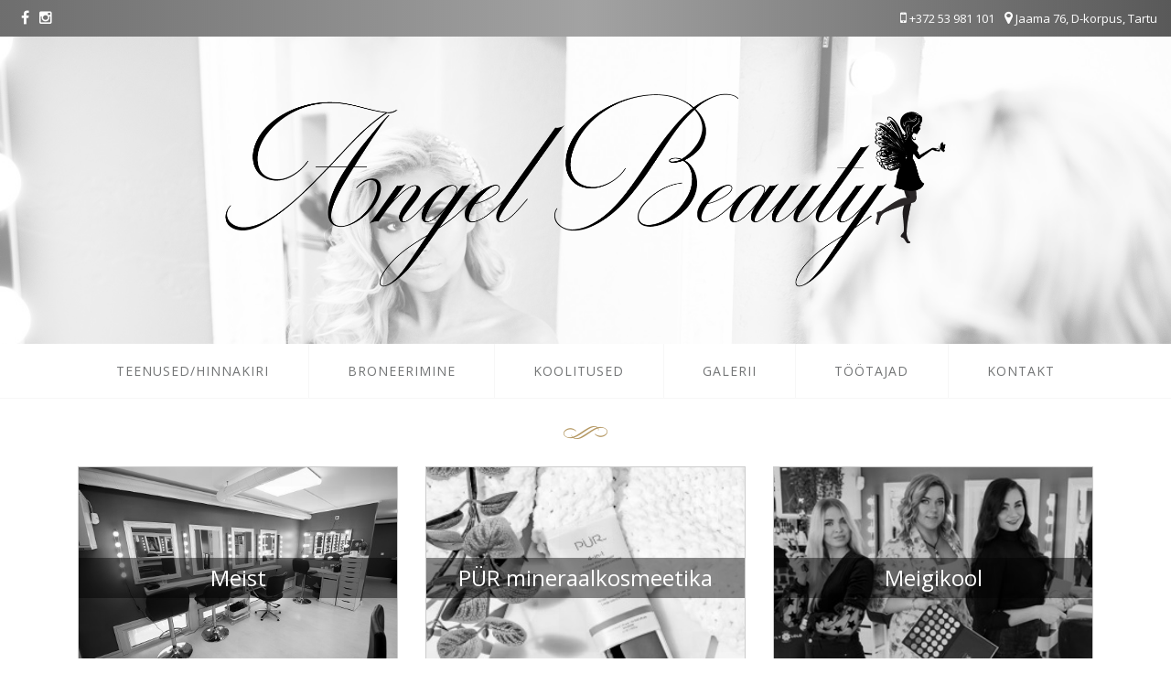

--- FILE ---
content_type: text/html; charset=UTF-8
request_url: http://angelbeauty.ee/
body_size: 19753
content:

<!doctype html>
<html lang="et">
  <head>

    <meta charset="utf-8">
    <meta name="viewport" content="width=device-width, initial-scale=1, shrink-to-fit=no">

    <link rel="stylesheet" href="https://stackpath.bootstrapcdn.com/bootstrap/4.1.0/css/bootstrap.min.css" integrity="sha384-9gVQ4dYFwwWSjIDZnLEWnxCjeSWFphJiwGPXr1jddIhOegiu1FwO5qRGvFXOdJZ4" crossorigin="anonymous">
    
	<link rel="stylesheet" type="text/css" href="https://fonts.googleapis.com/css?family=Open+Sans" />
	<link href="https://fonts.googleapis.com/css?family=Playfair+Display:400,700" rel="stylesheet">
	
    <link rel="stylesheet" href="https://maxcdn.bootstrapcdn.com/font-awesome/4.5.0/css/font-awesome.min.css">
	<link href="https://www.angelbeauty.ee/1-0/css/animate.css" rel="stylesheet">
    <link href="https://www.angelbeauty.ee/1-0/css/style.css?ver=24" rel="stylesheet">
	<link rel="stylesheet" href="https://www.angelbeauty.ee/1-0/add-ons/fullcalendar-3.9.0/fullcalendar.css?ver=1"/>
	<link href="https://www.angelbeauty.ee/1-0/add-ons/fullcalendar-3.9.0/fullcalendar.print.min.css"/>
	
	<link href="https://www.angelbeauty.ee/1-0/images/favicon.png" rel="shortcut icon"/>

    <title>Angelbeauty</title>
    <meta name="description" content="" />

    <meta property="og:title" content="Angelbeauty" />
    <meta property="og:type" content="article" />
    <meta property="og:url" content="https://www.angelbeauty.ee" />
    <meta property="og:image" content="https://www.angelbeauty.ee/1-0/fb.png" />
    <meta property="og:description" content="...asub Tartus, Jaama 76, D-korpus, 2.korrus, kontakt telefon +372 53 981 101." />
  </head>
  <body>
	<input type="hidden" id="inp_customerCalendar" value="yes">
    
<div class="container-fluid header-container">
	<!--<div class="container">-->
		<div class="row">
			<div class="col-md-6 col-12" style="text-align: left;">
				<a href="https://www.facebook.com/Angel-Beauty-444180108978735/" title="AngelBeauty Facebookis" target="_BLANK"><i class="fa fa-facebook" aria-hidden="true"></i></a>
				<a href="https://www.instagram.com/explore/tags/angelbeautyilustuudio/?hl=en" title="AngelBeauty Instagramis" target="_BLANK"><i class="fa fa-instagram" aria-hidden="true"></i></a>
			</div>
			<div class="col-md-6 col-12 header-contact-wrapper" style="text-align: right;">
				<span><i class="fa fa-mobile" aria-hidden="true"></i> +372 53 981 101</span>
				<span><i class="fa fa-map-marker" aria-hidden="true"></i> Jaama 76, D-korpus, Tartu</span>		
			</div>
		</div>
	<!--</div>-->
</div>

<div class="container-fluid section-1">
	<div class="layer"></div>

      <div class="container d-flex h-100">
        <div class="align-self-center">
			<img class="logo" src="https://www.angelbeauty.ee/1-0/images/logo.png" alt="AngelBeauty" title="AngelBeauty"/>
		</div>
	  </div>
</div>

<div class="container-fluid section-2">
	<div class="container">	
			<div class="d-flex">
				<div class="flex-fill menu-item menu-logo-wrapper menu-logo-hidden" onclick="showSection('header-container');"><img class="menu-logo" src="https://www.angelbeauty.ee/1-0/images/logo.png" alt="AngelBeauty" title="AngelBeauty"/></div>
				<div class="flex-fill menu-item no-mobile" onclick="showSection('section-4');">Teenused/hinnakiri</div>
				<div class="flex-fill menu-item no-mobile" onclick="showSection('section-4');">Broneerimine</div>
				<div class="flex-fill menu-item no-mobile" onclick="showSection('section-courses');">Koolitused</div>
				<div class="flex-fill menu-item no-mobile" onclick="showSection('section-5');">Galerii</div>
				<div class="flex-fill menu-item no-mobile" onclick="showSection('section-6');">Töötajad</div>
				<div class="flex-fill menu-item no-mobile" onclick="showSection('section-contact-title');">Kontakt</div>
			</div>
			
			<div class="btn-mobileMenu"><i class="fa fa-bars" aria-hidden="true"></i> <span class="mobile-menu-text">Menüü</span></div>
	</div>
</div>


<div class="container-fluid" style="background: #FFF;">
	<div class="container section-3">
		<div class="separator"><img src="https://www.angelbeauty.ee/1-0/images/separator_gold.png" alt="AngelBeauty" style="padding-bottom: 30px;"/></div>
		<div class="row">
			<div class="col-md-4 col-12 img-container" onclick="showAbout();">
				<img class="img-section-3" src="https://www.angelbeauty.ee/1-0/images/transp_16_9.png" style="background: url('https://www.angelbeauty.ee/1-0/images/bg9.jpg') no-repeat; background-size: cover;"/>
				<div class="section-3-text-wrapper">Meist</div>
			</div>
			<div class="col-md-4 col-12 img-container" onclick="showPUR()">
				<img class="img-section-3" src="https://www.angelbeauty.ee/1-0/images/transp_16_9.png" style="background: url('https://www.angelbeauty.ee/1-0/images/pur_kosmeetika.jpeg') no-repeat; background-size: cover;"/>
				<div class="section-3-text-wrapper">PÜR mineraalkosmeetika</div>
			</div>
			<div class="col-md-4 col-12 img-container" onclick="showMakeUpAtelier();">
				<img class="img-section-3" src="https://www.angelbeauty.ee/1-0/images/transp_16_9.png" style="background: url('https://www.angelbeauty.ee/1-0/images/meigikool.jpeg') no-repeat; background-size: cover;"/>
				<div class="section-3-text-wrapper">Meigikool</div>
			</div>
		</div>
	</div>
</div>


<div class="container-fluid section-4-outer">
	<div class="container section-4">
		<div class="row row-heading">
					<div class="col-12">
						<h2>Oluline info! Kinnitusmeilid, aegade tühistamine või muutmine! </h2>
					</div>
				  </div>
				  <p style="font-size: 16px;">Kui sulle ei ole jõudnud broneeringu kinnitusmeili, siis küsi teenuse toimumise kohta infot oma tehnikult smsiga. Tehnikute telefoni numbrid on kättesaadavad kerides lehte allapoole. 

Palun ole oma aja broneerimisel kindel, et see aeg sulle sobib. Kui tervis veab alt, siis arusaadav, me ei teeninda haigusnähtudega kliente.  Aja tühistamiseks helista või saada sms oma teenindajale, kelle juurde oli aeg broneeritud.
Palume aja tühistamise või muutmise vajadusest teavitada vähemalt 24 tundi ette. Hilisemal teavitusel või kohale mittetulemise puhul on õigus tehnikul esitada arve 50% teenuse maksumusest.</p>
				  <div class="separator" style="padding-bottom: 50px;"><img src="https://www.angelbeauty.ee/1-0/images/separator_gold.png" alt="AngelBeauty"/></div>		<div class="row row-heading">
			<div class="col-12">
				<h4>Pakutavad teenused ja</h4>
				<h1>aja broneerimine</h1>
			</div>
		</div>
		<div class="separator"><img src="https://www.angelbeauty.ee/1-0/images/separator_gold.png" alt="AngelBeauty"/></div>
		<p class="booking-info">* Aja broneerimiseks liigu ja kliki sobiva teenuse peale</p>
		<ul class="nav nav-pills nav-fill" id="pills-tab" role="tablist">
			<li class="nav-item">
							<a class="nav-link active" id="Juuksur-Liivika-tab" data-toggle="pill" href="#Juuksur-Liivika" role="tab" aria-controls="Juuksur-Liivika" aria-selected="true">Juuksur Liivika</a>
						  <li><li class="nav-item">
							<a class="nav-link " id="Juuksur-Eliis-tab" data-toggle="pill" href="#Juuksur-Eliis" role="tab" aria-controls="Juuksur-Eliis" aria-selected="true">Juuksur Eliis</a>
						  <li><li class="nav-item">
							<a class="nav-link " id="Jumestus-ja-soengud-tab" data-toggle="pill" href="#Jumestus-ja-soengud" role="tab" aria-controls="Jumestus-ja-soengud" aria-selected="true">Jumestus ja soengud</a>
						  <li><li class="nav-item">
							<a class="nav-link " id="Püsimeik-tab" data-toggle="pill" href="#Püsimeik" role="tab" aria-controls="Püsimeik" aria-selected="true">Püsimeik</a>
						  <li><li class="nav-item">
							<a class="nav-link " id="ripsmedkulmud-tab" data-toggle="pill" href="#ripsmedkulmud" role="tab" aria-controls="ripsmedkulmud" aria-selected="true">Ripsmed ja kulmud</a>
						  <li><li class="nav-item">
							<a class="nav-link " id="Depilatsioon-tab" data-toggle="pill" href="#Depilatsioon" role="tab" aria-controls="Depilatsioon" aria-selected="true">Depilatsioon</a>
						  <li><li class="nav-item">
							<a class="nav-link " id="Kosmeetik-Karoline-tab" data-toggle="pill" href="#Kosmeetik-Karoline" role="tab" aria-controls="Kosmeetik-Karoline" aria-selected="true">Kosmeetik Karoline</a>
						  <li><li class="nav-item">
							<a class="nav-link " id="Kosmeetik-Jelizaveta-tab" data-toggle="pill" href="#Kosmeetik-Jelizaveta" role="tab" aria-controls="Kosmeetik-Jelizaveta" aria-selected="true">Kosmeetik Jelizaveta</a>
						  <li><li class="nav-item">
							<a class="nav-link " id="Infrapunamatt-tab" data-toggle="pill" href="#Infrapunamatt" role="tab" aria-controls="Infrapunamatt" aria-selected="true">Infrapunamatt</a>
						  <li>			
		</ul>
		<div class="tab-content" id="pills-tabContent" style="text-align: left; margin-top: 40px;">
			<div class="tab-pane fade show active" id="Juuksur-Liivika" role="tabpanel" aria-labelledby="pills-Juuksur-Liivika-tab"><div class="row">
							<div class="col-12 col-md-6 row-service">
								<div class="row">
									<div class="col-12 col-md-12">
										<span class="service-name">Juukselõikused</span>
									</div>
								</div>
										<div class="row service-row2" onclick="book('191')">
											<div class="col-8 col-md-7">
												<span class="service-desc">Naiste poisipea lõikus<span style="display: block; font-size: 12px; line-height: 15px; color: #999;">* Sisaldab pesu, lõikust ja viimistlust. 
Stiilimuutusele lisandub 5€</span></span>
											</div>
											<div class="col-4 col-md-3">
												<span class="service-price">30€</span>
											</div>
											<div class="col-12 col-md-2">
												<span class="btn_book">broneeri</span>
											</div>
										</div>
										
										<div class="row service-row2" onclick="book('1')">
											<div class="col-8 col-md-7">
												<span class="service-desc">Naiste juukselõikus<span style="display: block; font-size: 12px; line-height: 15px; color: #999;">* Sisaldab pesu, lõikust ja viimistlust. 
Stiilimuutusele lisandub 5€</span></span>
											</div>
											<div class="col-4 col-md-3">
												<span class="service-price">30-45€</span>
											</div>
											<div class="col-12 col-md-2">
												<span class="btn_book">broneeri</span>
											</div>
										</div>
										
										<div class="row service-row2" onclick="book('3')">
											<div class="col-8 col-md-7">
												<span class="service-desc">Tuka lõikus<span style="display: block; font-size: 12px; line-height: 15px; color: #999;">* Ilma juuste pesuta</span></span>
											</div>
											<div class="col-4 col-md-3">
												<span class="service-price">5-10€</span>
											</div>
											<div class="col-12 col-md-2">
												<span class="btn_book">broneeri</span>
											</div>
										</div>
										
										<div class="row service-row2" onclick="book('134')">
											<div class="col-8 col-md-7">
												<span class="service-desc">Laste juukselõikus<span style="display: block; font-size: 12px; line-height: 15px; color: #999;">* Kuni 6a k.a. 15€
7-12a k.a. 20€
Alates 13.a. palume broneerida naiste/meestelõikuse aja.</span></span>
											</div>
											<div class="col-4 col-md-3">
												<span class="service-price">15-20€</span>
											</div>
											<div class="col-12 col-md-2">
												<span class="btn_book">broneeri</span>
											</div>
										</div>
										
								
							</div>
							<div class="col-12 col-md-6 row-service">
								<div class="row">
									<div class="col-12 col-md-12">
										<span class="service-name">Juuste värvimised</span>
									</div>
								</div>
										<div class="row service-row2" onclick="book('198')">
											<div class="col-8 col-md-7">
												<span class="service-desc">Konsultatsioon<span style="display: block; font-size: 12px; line-height: 15px; color: #999;">* Suuremate värvimuutuste või küsimuste puhul soovitame tulla esmalt konsultatsiooni, mis on teie jaoks tasuta. </span></span>
											</div>
											<div class="col-4 col-md-3">
												<span class="service-price">0€</span>
											</div>
											<div class="col-12 col-md-2">
												<span class="btn_book">broneeri</span>
											</div>
										</div>
										
										<div class="row service-row2" onclick="book('459')">
											<div class="col-8 col-md-7">
												<span class="service-desc">K18 koos värviteenusega<span style="display: block; font-size: 12px; line-height: 15px; color: #999;">* Värviteenusele lisandub 25€
Soovi korral lisa märge lisainfosse.</span></span>
											</div>
											<div class="col-4 col-md-3">
												<span class="service-price">25€</span>
											</div>
											<div class="col-12 col-md-2">
												<span class="btn_book">broneeri</span>
											</div>
										</div>
										
										<div class="row service-row2" onclick="book('5')">
											<div class="col-8 col-md-7">
												<span class="service-desc">Juuste värvimine kuni õlgadeni juuksed<span style="display: block; font-size: 12px; line-height: 15px; color: #999;">* Lõikuse soovi korral kirjuta broneerides märkustesse. 
Soovi korral lisandub ka Olaplex teenus 8€ pluss 1osa (1.87ml) 3€</span></span>
											</div>
											<div class="col-4 col-md-3">
												<span class="service-price">80-130€</span>
											</div>
											<div class="col-12 col-md-2">
												<span class="btn_book">broneeri</span>
											</div>
										</div>
										
										<div class="row service-row2" onclick="book('6')">
											<div class="col-8 col-md-7">
												<span class="service-desc">Juuste värvimine pikad juuksed<span style="display: block; font-size: 12px; line-height: 15px; color: #999;">* Lõikuse soovi korral kirjuta broneerides märkustesse. Soovi korral lisandub ka Olaplex teenus 8€ pluss 1 osa (1.87ml) 3€</span></span>
											</div>
											<div class="col-4 col-md-3">
												<span class="service-price">90-160€</span>
											</div>
											<div class="col-12 col-md-2">
												<span class="btn_book">broneeri</span>
											</div>
										</div>
										
										<div class="row service-row2" onclick="book('7')">
											<div class="col-8 col-md-7">
												<span class="service-desc">Väljakasvu värvimine (kuni 2 cm)<span style="display: block; font-size: 12px; line-height: 15px; color: #999;">* Soovi korral lisandub ka Olaplex teenus 8€ pluss 1 osa (1.87ml) 3€
</span></span>
											</div>
											<div class="col-4 col-md-3">
												<span class="service-price">65-85€</span>
											</div>
											<div class="col-12 col-md-2">
												<span class="btn_book">broneeri</span>
											</div>
										</div>
										
										<div class="row service-row2" onclick="book('187')">
											<div class="col-8 col-md-7">
												<span class="service-desc">Väljakasvu värvimine blondid toonid<span style="display: block; font-size: 12px; line-height: 15px; color: #999;">* Lõikuse soovi korral kirjuta broneerides märkustesse. 
Soovi korral lisandub ka Olaplex teenus 8€ pluss 1 osa (1.87ml) 3€</span></span>
											</div>
											<div class="col-4 col-md-3">
												<span class="service-price">65-90€</span>
											</div>
											<div class="col-12 col-md-2">
												<span class="btn_book">broneeri</span>
											</div>
										</div>
										
								
							</div>
							<div class="col-12 col-md-6 row-service">
								<div class="row">
									<div class="col-12 col-md-12">
										<span class="service-name">Juuste triibutamine</span>
									</div>
								</div>
										<div class="row service-row2" onclick="book('460')">
											<div class="col-8 col-md-7">
												<span class="service-desc">K18 koos värviteenusega<span style="display: block; font-size: 12px; line-height: 15px; color: #999;">* Värviteenusele lisandub 25€</span></span>
											</div>
											<div class="col-4 col-md-3">
												<span class="service-price">25€</span>
											</div>
											<div class="col-12 col-md-2">
												<span class="btn_book">broneeri</span>
											</div>
										</div>
										
										<div class="row service-row2" onclick="book('9')">
											<div class="col-8 col-md-7">
												<span class="service-desc">Juuste triibutamine õlgadeni juuksed<span style="display: block; font-size: 12px; line-height: 15px; color: #999;">* Olaplex 8€ pluss 1 osa (1.87ml) 3€
Lõikuse soovi korral kirjuta broneerides märkustesse.
Hind sisaldab toonimist</span></span>
											</div>
											<div class="col-4 col-md-3">
												<span class="service-price">100-160€</span>
											</div>
											<div class="col-12 col-md-2">
												<span class="btn_book">broneeri</span>
											</div>
										</div>
										
										<div class="row service-row2" onclick="book('10')">
											<div class="col-8 col-md-7">
												<span class="service-desc">Juuste triibutamine pikad juuksed<span style="display: block; font-size: 12px; line-height: 15px; color: #999;">* Olaplex teenus 8€ pluss 1 osa (1.87ml) 3€
Lõikuse soovi korral kirjuta broneerides märkustesse.
Hind sisaldab toonimist</span></span>
											</div>
											<div class="col-4 col-md-3">
												<span class="service-price">120-200€</span>
											</div>
											<div class="col-12 col-md-2">
												<span class="btn_book">broneeri</span>
											</div>
										</div>
										
										<div class="row service-row2" onclick="book('11')">
											<div class="col-8 col-md-7">
												<span class="service-desc">Väljakasvu triibutamine<span style="display: block; font-size: 12px; line-height: 15px; color: #999;">* Olaplex teenus 8€ pluss 1 osa (1.87ml) 3€
Lõikuse soovi korral kirjuta broneerides märkustesse.
Hind sisaldab toonimist</span></span>
											</div>
											<div class="col-4 col-md-3">
												<span class="service-price">90-150€</span>
											</div>
											<div class="col-12 col-md-2">
												<span class="btn_book">broneeri</span>
											</div>
										</div>
										
										<div class="row service-row2" onclick="book('12')">
											<div class="col-8 col-md-7">
												<span class="service-desc">Eritehnika (ombre, balayage jne) , Tumedast heledamaks<span style="display: block; font-size: 12px; line-height: 15px; color: #999;">* Eritööde ja suurte muutuste puhul soovitame eelnevalt broneerida konsultatsiooni aeg.

Värvimisteenuste hinnale lisandub materjali hind vastavalt kulunud kogusele 0,4€/1gramm. Lisateenused: 
Toonimine 10€ pluss värvikulu 0,4€/1gramm.
Olaplex teenus 8€ pluss 1 osa (1.87ml) 3€
Lõikuse soovi korral kirjuta broneerides märkustesse.</span></span>
											</div>
											<div class="col-4 col-md-3">
												<span class="service-price">160-350€</span>
											</div>
											<div class="col-12 col-md-2">
												<span class="btn_book">broneeri</span>
											</div>
										</div>
										
										<div class="row service-row2" onclick="book('225')">
											<div class="col-8 col-md-7">
												<span class="service-desc">Konsultatsioon</span>
											</div>
											<div class="col-4 col-md-3">
												<span class="service-price">0€</span>
											</div>
											<div class="col-12 col-md-2">
												<span class="btn_book">broneeri</span>
											</div>
										</div>
										
								
							</div>
							<div class="col-12 col-md-6 row-service">
								<div class="row">
									<div class="col-12 col-md-12">
										<span class="service-name">Soengud</span>
									</div>
								</div>
										<div class="row service-row2" onclick="book('16')">
											<div class="col-8 col-md-7">
												<span class="service-desc">Pidulik soeng</span>
											</div>
											<div class="col-4 col-md-3">
												<span class="service-price">50-60€</span>
											</div>
											<div class="col-12 col-md-2">
												<span class="btn_book">broneeri</span>
											</div>
										</div>
										
										<div class="row service-row2" onclick="book('18')">
											<div class="col-8 col-md-7">
												<span class="service-desc">Lokisoeng</span>
											</div>
											<div class="col-4 col-md-3">
												<span class="service-price">45€</span>
											</div>
											<div class="col-12 col-md-2">
												<span class="btn_book">broneeri</span>
											</div>
										</div>
										
										<div class="row service-row2" onclick="book('20')">
											<div class="col-8 col-md-7">
												<span class="service-desc">Pruudisoeng </span>
											</div>
											<div class="col-4 col-md-3">
												<span class="service-price">70€</span>
											</div>
											<div class="col-12 col-md-2">
												<span class="btn_book">broneeri</span>
											</div>
										</div>
										
										<div class="row service-row2" onclick="book('21')">
											<div class="col-8 col-md-7">
												<span class="service-desc">Pruudi proovisoeng</span>
											</div>
											<div class="col-4 col-md-3">
												<span class="service-price">50€</span>
											</div>
											<div class="col-12 col-md-2">
												<span class="btn_book">broneeri</span>
											</div>
										</div>
										
								
							</div>
							<div class="col-12 col-md-6 row-service">
								<div class="row">
									<div class="col-12 col-md-12">
										<span class="service-name">Hooldus</span>
									</div>
								</div>
										<div class="row service-row2" onclick="book('140')">
											<div class="col-8 col-md-7">
												<span class="service-desc">Juuste pesu koos kerge föönisoenguga</span>
											</div>
											<div class="col-4 col-md-3">
												<span class="service-price">20€</span>
											</div>
											<div class="col-12 col-md-2">
												<span class="btn_book">broneeri</span>
											</div>
										</div>
										
										<div class="row service-row2" onclick="book('437')">
											<div class="col-8 col-md-7">
												<span class="service-desc">K18 <span style="display: block; font-size: 12px; line-height: 15px; color: #999;">* Juukselõikus lisaks hooldusele - 15€

K18 on enneolematult tõhus juuksehooldus, mis taastab keemiliselt töödeldud juuste elujõulise ja terve välimuse.

Juuksehooldus sobib kõikidele juuksetüüpidele.
</span></span>
											</div>
											<div class="col-4 col-md-3">
												<span class="service-price">60€</span>
											</div>
											<div class="col-12 col-md-2">
												<span class="btn_book">broneeri</span>
											</div>
										</div>
										
										<div class="row service-row2" onclick="book('144')">
											<div class="col-8 col-md-7">
												<span class="service-desc">Fiber Infusion<span style="display: block; font-size: 12px; line-height: 15px; color: #999;">* Proteiinihooldus, täidab ja silub juukseid. Sobib kahjustunud, turgutust vajavatele juustele. </span></span>
											</div>
											<div class="col-4 col-md-3">
												<span class="service-price">60€</span>
											</div>
											<div class="col-12 col-md-2">
												<span class="btn_book">broneeri</span>
											</div>
										</div>
										
										<div class="row service-row2" onclick="book('145')">
											<div class="col-8 col-md-7">
												<span class="service-desc">Nioxin mikrolihvimine<span style="display: block; font-size: 12px; line-height: 15px; color: #999;">* Peanahka uuendav, koorib ja eemaldab juuksenääpsude ümbert toodete jäägid. Sobib kuivale, probleemsele peanahale, stimuleerib juuste kasvu ning on juuste väljalangemise vastu. </span></span>
											</div>
											<div class="col-4 col-md-3">
												<span class="service-price">60€</span>
											</div>
											<div class="col-12 col-md-2">
												<span class="btn_book">broneeri</span>
											</div>
										</div>
										
								
							</div></div></div><div class="tab-pane fade show " id="Juuksur-Eliis" role="tabpanel" aria-labelledby="pills-Juuksur-Eliis-tab"><div class="row">
							<div class="col-12 col-md-6 row-service">
								<div class="row">
									<div class="col-12 col-md-12">
										<span class="service-name">Juukselõikused</span>
									</div>
								</div>
										<div class="row service-row2" onclick="book('473')">
											<div class="col-8 col-md-7">
												<span class="service-desc">ERIPAKKUMINE - K18 hooldus koos HG lõikusega<span style="display: block; font-size: 12px; line-height: 15px; color: #999;">* Tule poputa oma juukseid!

K18 on tõhus juuksehooldus, mis taastab keemiliselt töödeldud juuste elujõulise ja terve välimuse. Hooldus sobib kõikidele juuksetüüpidele.

HG lõikusel lõigatakse spetsiaalse masinaga juuste kogupikkuses igalt karvalt vaid väike otsake, st lõikus sobib hästi neile, kes tahavad vabaneda katkistest otstest, aga mitte palju pikkust kaotada.</span></span>
											</div>
											<div class="col-4 col-md-3">
												<span class="service-price">65€</span>
											</div>
											<div class="col-12 col-md-2">
												<span class="btn_book">broneeri</span>
											</div>
										</div>
										
										<div class="row service-row2" onclick="book('356')">
											<div class="col-8 col-md-7">
												<span class="service-desc">Naiste juukselõikus<span style="display: block; font-size: 12px; line-height: 15px; color: #999;">* Sisaldab pesu, lõikust ja viimistlust. Stiilimuutusele lisandub 5 €</span></span>
											</div>
											<div class="col-4 col-md-3">
												<span class="service-price">20-35€</span>
											</div>
											<div class="col-12 col-md-2">
												<span class="btn_book">broneeri</span>
											</div>
										</div>
										
										<div class="row service-row2" onclick="book('355')">
											<div class="col-8 col-md-7">
												<span class="service-desc">Naiste poisipea lõikus<span style="display: block; font-size: 12px; line-height: 15px; color: #999;">* Sisaldab pesu, lõikust ja viimistlust. Stiilimuutusele lisandub 5 €</span></span>
											</div>
											<div class="col-4 col-md-3">
												<span class="service-price">30€</span>
											</div>
											<div class="col-12 col-md-2">
												<span class="btn_book">broneeri</span>
											</div>
										</div>
										
										<div class="row service-row2" onclick="book('468')">
											<div class="col-8 col-md-7">
												<span class="service-desc">Loomulike lokkide/lainete lõikus<span style="display: block; font-size: 12px; line-height: 15px; color: #999;">* Sisaldab pesu, lõikust ja lokki viimistlemist. Hind sõltub juuste pikkusest ja paksusest.</span></span>
											</div>
											<div class="col-4 col-md-3">
												<span class="service-price">30-50€</span>
											</div>
											<div class="col-12 col-md-2">
												<span class="btn_book">broneeri</span>
											</div>
										</div>
										
										<div class="row service-row2" onclick="book('358')">
											<div class="col-8 col-md-7">
												<span class="service-desc">HG lõikus<span style="display: block; font-size: 12px; line-height: 15px; color: #999;">* Spetsiaalse masinaga lõigatakse juuste kogupikkuses igalt karvalt vaid väike otsake, st lõikus sobib hästi neile, kes tahavad vabaneda katkistest otstest, aga mitte palju pikkust kaotada.</span></span>
											</div>
											<div class="col-4 col-md-3">
												<span class="service-price">30€</span>
											</div>
											<div class="col-12 col-md-2">
												<span class="btn_book">broneeri</span>
											</div>
										</div>
										
										<div class="row service-row2" onclick="book('357')">
											<div class="col-8 col-md-7">
												<span class="service-desc">Tuka lõikus<span style="display: block; font-size: 12px; line-height: 15px; color: #999;">* Palun tulla puhaste juustega.</span></span>
											</div>
											<div class="col-4 col-md-3">
												<span class="service-price">5-10€</span>
											</div>
											<div class="col-12 col-md-2">
												<span class="btn_book">broneeri</span>
											</div>
										</div>
										
								
							</div>
							<div class="col-12 col-md-6 row-service">
								<div class="row">
									<div class="col-12 col-md-12">
										<span class="service-name">Juuste värvimine</span>
									</div>
								</div>
										<div class="row service-row2" onclick="book('360')">
											<div class="col-8 col-md-7">
												<span class="service-desc">Konsultatsioon<span style="display: block; font-size: 12px; line-height: 15px; color: #999;">* Konsultatsiooni võid broneerida ka eraldiseisva teenusena, kui soovid värviideede, eelarve või muude küsimuste üle arutleda.</span></span>
											</div>
											<div class="col-4 col-md-3">
												<span class="service-price">0€</span>
											</div>
											<div class="col-12 col-md-2">
												<span class="btn_book">broneeri</span>
											</div>
										</div>
										
										<div class="row service-row2" onclick="book('361')">
											<div class="col-8 col-md-7">
												<span class="service-desc">Kuni õlgadeni juuste värvimine<span style="display: block; font-size: 12px; line-height: 15px; color: #999;">* Lõikuse soovi korral kirjuta broneerides märkustesse. </span></span>
											</div>
											<div class="col-4 col-md-3">
												<span class="service-price">60-100€</span>
											</div>
											<div class="col-12 col-md-2">
												<span class="btn_book">broneeri</span>
											</div>
										</div>
										
										<div class="row service-row2" onclick="book('362')">
											<div class="col-8 col-md-7">
												<span class="service-desc">Pikkade juuste värvimine<span style="display: block; font-size: 12px; line-height: 15px; color: #999;">* Lõikuse soovi korral kirjuta broneerides märkustesse. </span></span>
											</div>
											<div class="col-4 col-md-3">
												<span class="service-price">70-140€</span>
											</div>
											<div class="col-12 col-md-2">
												<span class="btn_book">broneeri</span>
											</div>
										</div>
										
										<div class="row service-row2" onclick="book('363')">
											<div class="col-8 col-md-7">
												<span class="service-desc">Väljakasvu värvimine (kuni 2 cm)<span style="display: block; font-size: 12px; line-height: 15px; color: #999;">* Lõikuse soovi korral kirjuta broneerides märkustesse. </span></span>
											</div>
											<div class="col-4 col-md-3">
												<span class="service-price">50-70€</span>
											</div>
											<div class="col-12 col-md-2">
												<span class="btn_book">broneeri</span>
											</div>
										</div>
										
										<div class="row service-row2" onclick="book('364')">
											<div class="col-8 col-md-7">
												<span class="service-desc">Väljakasvu värvimine, blondid toonid<span style="display: block; font-size: 12px; line-height: 15px; color: #999;">* Lõikuse soovi korral kirjuta broneerides märkustesse. </span></span>
											</div>
											<div class="col-4 col-md-3">
												<span class="service-price">50-80€</span>
											</div>
											<div class="col-12 col-md-2">
												<span class="btn_book">broneeri</span>
											</div>
										</div>
										
								
							</div>
							<div class="col-12 col-md-6 row-service">
								<div class="row">
									<div class="col-12 col-md-12">
										<span class="service-name">Juuste triibutamine</span>
									</div>
								</div>
										<div class="row service-row2" onclick="book('369')">
											<div class="col-8 col-md-7">
												<span class="service-desc">Konsultatsioon<span style="display: block; font-size: 12px; line-height: 15px; color: #999;">* Konsultatsiooni võid broneerida ka eraldiseisva teenusena, kui soovid värviideede, eelarve või muude küsimuste üle arutleda.</span></span>
											</div>
											<div class="col-4 col-md-3">
												<span class="service-price">0€</span>
											</div>
											<div class="col-12 col-md-2">
												<span class="btn_book">broneeri</span>
											</div>
										</div>
										
										<div class="row service-row2" onclick="book('471')">
											<div class="col-8 col-md-7">
												<span class="service-desc">UUS! K18 koos värviteenusega</span>
											</div>
											<div class="col-4 col-md-3">
												<span class="service-price">25€</span>
											</div>
											<div class="col-12 col-md-2">
												<span class="btn_book">broneeri</span>
											</div>
										</div>
										
										<div class="row service-row2" onclick="book('365')">
											<div class="col-8 col-md-7">
												<span class="service-desc">Kuni õlgadeni juuste triibutamine</span>
											</div>
											<div class="col-4 col-md-3">
												<span class="service-price">80-130€</span>
											</div>
											<div class="col-12 col-md-2">
												<span class="btn_book">broneeri</span>
											</div>
										</div>
										
										<div class="row service-row2" onclick="book('366')">
											<div class="col-8 col-md-7">
												<span class="service-desc">Pikkade juuste triibutamine<span style="display: block; font-size: 12px; line-height: 15px; color: #999;">* Lõikuse soovi korral kirjuta broneerides märkustesse. </span></span>
											</div>
											<div class="col-4 col-md-3">
												<span class="service-price">90-180€</span>
											</div>
											<div class="col-12 col-md-2">
												<span class="btn_book">broneeri</span>
											</div>
										</div>
										
										<div class="row service-row2" onclick="book('367')">
											<div class="col-8 col-md-7">
												<span class="service-desc">Väljakasvu triibutamine<span style="display: block; font-size: 12px; line-height: 15px; color: #999;">* Lõikuse soovi korral kirjuta broneerides märkustesse. </span></span>
											</div>
											<div class="col-4 col-md-3">
												<span class="service-price">70-120€</span>
											</div>
											<div class="col-12 col-md-2">
												<span class="btn_book">broneeri</span>
											</div>
										</div>
										
										<div class="row service-row2" onclick="book('368')">
											<div class="col-8 col-md-7">
												<span class="service-desc">Eritehnika (balayage, airtouch, teasylights jne)<span style="display: block; font-size: 12px; line-height: 15px; color: #999;">* Eritööde ja suuremate muutuste puhul soovitan eelnevalt broneerida konsultatsiooni aeg.

Lõikuse soovi korral kirjuta broneerides märkustesse.</span></span>
											</div>
											<div class="col-4 col-md-3">
												<span class="service-price">90-300€</span>
											</div>
											<div class="col-12 col-md-2">
												<span class="btn_book">broneeri</span>
											</div>
										</div>
										
								
							</div>
							<div class="col-12 col-md-6 row-service">
								<div class="row">
									<div class="col-12 col-md-12">
										<span class="service-name">Soengud</span>
									</div>
								</div>
										<div class="row service-row2" onclick="book('474')">
											<div class="col-8 col-md-7">
												<span class="service-desc">Punutis(ed)<span style="display: block; font-size: 12px; line-height: 15px; color: #999;">* Palun tulla kuivade puhaste juustega. Juuksekaunistustele rakendub lisatasu 5-10 €.</span></span>
											</div>
											<div class="col-4 col-md-3">
												<span class="service-price">20-35€</span>
											</div>
											<div class="col-12 col-md-2">
												<span class="btn_book">broneeri</span>
											</div>
										</div>
										
										<div class="row service-row2" onclick="book('371')">
											<div class="col-8 col-md-7">
												<span class="service-desc">Lokisoeng<span style="display: block; font-size: 12px; line-height: 15px; color: #999;">* Palun tulla kuivade puhaste juustega. Juuksekaunistustele rakendub lisatasu 5-10 €.</span></span>
											</div>
											<div class="col-4 col-md-3">
												<span class="service-price">25-30€</span>
											</div>
											<div class="col-12 col-md-2">
												<span class="btn_book">broneeri</span>
											</div>
										</div>
										
										<div class="row service-row2" onclick="book('370')">
											<div class="col-8 col-md-7">
												<span class="service-desc">Pidulik soeng<span style="display: block; font-size: 12px; line-height: 15px; color: #999;">* Palun tulla kuivade puhaste juustega. Juuksekaunistustele rakendub lisatasu 5-10 €.</span></span>
											</div>
											<div class="col-4 col-md-3">
												<span class="service-price">25-40€</span>
											</div>
											<div class="col-12 col-md-2">
												<span class="btn_book">broneeri</span>
											</div>
										</div>
										
								
							</div>
							<div class="col-12 col-md-6 row-service">
								<div class="row">
									<div class="col-12 col-md-12">
										<span class="service-name">Juuste hooldused</span>
									</div>
								</div>
										<div class="row service-row2" onclick="book('374')">
											<div class="col-8 col-md-7">
												<span class="service-desc">Juuste pesu koos föönisoenguga</span>
											</div>
											<div class="col-4 col-md-3">
												<span class="service-price">15-20€</span>
											</div>
											<div class="col-12 col-md-2">
												<span class="btn_book">broneeri</span>
											</div>
										</div>
										
										<div class="row service-row2" onclick="book('469')">
											<div class="col-8 col-md-7">
												<span class="service-desc">UUS! K18<span style="display: block; font-size: 12px; line-height: 15px; color: #999;">* Juukselõikus lisaks hooldusele - 10€

K18 on enneolematult tõhus juuksehooldus, mis taastab keemiliselt töödeldud juuste elujõulise ja terve välimuse. Hooldus sobib kõikidele juuksetüüpidele.
</span></span>
											</div>
											<div class="col-4 col-md-3">
												<span class="service-price">50€</span>
											</div>
											<div class="col-12 col-md-2">
												<span class="btn_book">broneeri</span>
											</div>
										</div>
										
								
							</div></div></div><div class="tab-pane fade show " id="Jumestus-ja-soengud" role="tabpanel" aria-labelledby="pills-Jumestus-ja-soengud-tab"><div class="row">
							<div class="col-12 col-md-6 row-service">
								<div class="row">
									<div class="col-12 col-md-12">
										<span class="service-name">Lenneli Makeup</span>
									</div>
								</div>
										<div class="row service-row2" onclick="book('232')">
											<div class="col-8 col-md-7">
												<span class="service-desc">Päevameik</span>
											</div>
											<div class="col-4 col-md-3">
												<span class="service-price">65€</span>
											</div>
											<div class="col-12 col-md-2">
												<span class="btn_book">broneeri</span>
											</div>
										</div>
										
										<div class="row service-row2" onclick="book('233')">
											<div class="col-8 col-md-7">
												<span class="service-desc">Õhtu/fotomeik<span style="display: block; font-size: 12px; line-height: 15px; color: #999;">* Sisaldab kunstripsmeid</span></span>
											</div>
											<div class="col-4 col-md-3">
												<span class="service-price">70€</span>
											</div>
											<div class="col-12 col-md-2">
												<span class="btn_book">broneeri</span>
											</div>
										</div>
										
										<div class="row service-row2" onclick="book('466')">
											<div class="col-8 col-md-7">
												<span class="service-desc">Full Glam meik<span style="display: block; font-size: 12px; line-height: 15px; color: #999;">* Full glam jumestus, tugevam kontuurimine, sobib ka stiilipidudeks ja fantaasiajumestuseks</span></span>
											</div>
											<div class="col-4 col-md-3">
												<span class="service-price">75€</span>
											</div>
											<div class="col-12 col-md-2">
												<span class="btn_book">broneeri</span>
											</div>
										</div>
										
										<div class="row service-row2" onclick="book('282')">
											<div class="col-8 col-md-7">
												<span class="service-desc">Meik ja juuste sirgendamine</span>
											</div>
											<div class="col-4 col-md-3">
												<span class="service-price">90€</span>
											</div>
											<div class="col-12 col-md-2">
												<span class="btn_book">broneeri</span>
											</div>
										</div>
										
										<div class="row service-row2" onclick="book('235')">
											<div class="col-8 col-md-7">
												<span class="service-desc">Meik ja lokid</span>
											</div>
											<div class="col-4 col-md-3">
												<span class="service-price">100€</span>
											</div>
											<div class="col-12 col-md-2">
												<span class="btn_book">broneeri</span>
											</div>
										</div>
										
										<div class="row service-row2" onclick="book('236')">
											<div class="col-8 col-md-7">
												<span class="service-desc">Meik ja kinnine soeng</span>
											</div>
											<div class="col-4 col-md-3">
												<span class="service-price">120€</span>
											</div>
											<div class="col-12 col-md-2">
												<span class="btn_book">broneeri</span>
											</div>
										</div>
										
										<div class="row service-row2" onclick="book('495')">
											<div class="col-8 col-md-7">
												<span class="service-desc">Meik ja poolkinnine soeng</span>
											</div>
											<div class="col-4 col-md-3">
												<span class="service-price">110€</span>
											</div>
											<div class="col-12 col-md-2">
												<span class="btn_book">broneeri</span>
											</div>
										</div>
										
										<div class="row service-row2" onclick="book('496')">
											<div class="col-8 col-md-7">
												<span class="service-desc">Soeng</span>
											</div>
											<div class="col-4 col-md-3">
												<span class="service-price">40-60€</span>
											</div>
											<div class="col-12 col-md-2">
												<span class="btn_book">broneeri</span>
											</div>
										</div>
										
										<div class="row service-row2" onclick="book('237')">
											<div class="col-8 col-md-7">
												<span class="service-desc">Full Glam meik ja glamlokid</span>
											</div>
											<div class="col-4 col-md-3">
												<span class="service-price">120€</span>
											</div>
											<div class="col-12 col-md-2">
												<span class="btn_book">broneeri</span>
											</div>
										</div>
										
										<div class="row service-row2" onclick="book('238')">
											<div class="col-8 col-md-7">
												<span class="service-desc">Pruudijumestus<span style="display: block; font-size: 12px; line-height: 15px; color: #999;">* Kohaletulek linna piires 30€, linnast väljapoole alates 100€, täpsem hind kokkuleppel!</span></span>
											</div>
											<div class="col-4 col-md-3">
												<span class="service-price">100€</span>
											</div>
											<div class="col-12 col-md-2">
												<span class="btn_book">broneeri</span>
											</div>
										</div>
										
										<div class="row service-row2" onclick="book('239')">
											<div class="col-8 col-md-7">
												<span class="service-desc">Pruudijumestus ja soeng<span style="display: block; font-size: 12px; line-height: 15px; color: #999;">* Kohaletulek linna piires 30€, linnast väljapoole alates 100€, täpsem hind kokkuleppel!</span></span>
											</div>
											<div class="col-4 col-md-3">
												<span class="service-price">170€</span>
											</div>
											<div class="col-12 col-md-2">
												<span class="btn_book">broneeri</span>
											</div>
										</div>
										
										<div class="row service-row2" onclick="book('240')">
											<div class="col-8 col-md-7">
												<span class="service-desc">Proovimeik</span>
											</div>
											<div class="col-4 col-md-3">
												<span class="service-price">80€</span>
											</div>
											<div class="col-12 col-md-2">
												<span class="btn_book">broneeri</span>
											</div>
										</div>
										
										<div class="row service-row2" onclick="book('241')">
											<div class="col-8 col-md-7">
												<span class="service-desc">Proovimeik ja soeng</span>
											</div>
											<div class="col-4 col-md-3">
												<span class="service-price">130€</span>
											</div>
											<div class="col-12 col-md-2">
												<span class="btn_book">broneeri</span>
											</div>
										</div>
										
										<div class="row service-row2" onclick="book('243')">
											<div class="col-8 col-md-7">
												<span class="service-desc">Meesterahva jumestus</span>
											</div>
											<div class="col-4 col-md-3">
												<span class="service-price">20€</span>
											</div>
											<div class="col-12 col-md-2">
												<span class="btn_book">broneeri</span>
											</div>
										</div>
										
										<div class="row service-row2" onclick="book('242')">
											<div class="col-8 col-md-7">
												<span class="service-desc">Fantaasiameik</span>
											</div>
											<div class="col-4 col-md-3">
												<span class="service-price">Alates 70€</span>
											</div>
											<div class="col-12 col-md-2">
												<span class="btn_book">broneeri</span>
											</div>
										</div>
										
										<div class="row service-row2" onclick="book('58')">
											<div class="col-8 col-md-7">
												<span class="service-desc">Personaalne ilukoolitus Lenneliga</span>
											</div>
											<div class="col-4 col-md-3">
												<span class="service-price">150€</span>
											</div>
											<div class="col-12 col-md-2">
												<span class="btn_book">broneeri</span>
											</div>
										</div>
										
										<div class="row service-row2" onclick="book('178')">
											<div class="col-8 col-md-7">
												<span class="service-desc">Personaalne 1-1 edasijõudnute masterclass terve päev</span>
											</div>
											<div class="col-4 col-md-3">
												<span class="service-price">300€</span>
											</div>
											<div class="col-12 col-md-2">
												<span class="btn_book">broneeri</span>
											</div>
										</div>
										
										<div class="row service-row2" onclick="book('477')">
											<div class="col-8 col-md-7">
												<span class="service-desc">Kiirmeigid-soengud kohaletulekuga<span style="display: block; font-size: 12px; line-height: 15px; color: #999;">* Vajad kiireid ja lihtsaid meike-soenguid ettevõtte fotode pildistamiseks või ürituseks? Arvestusega 1 naine ca 45min, mees 10min. Tunnihind pluss kohaletulekutasu 30€ linnapiires</span></span>
											</div>
											<div class="col-4 col-md-3">
												<span class="service-price">1 tund 70€</span>
											</div>
											<div class="col-12 col-md-2">
												<span class="btn_book">broneeri</span>
											</div>
										</div>
										
								
							</div>
							<div class="col-12 col-md-6 row-service">
								<div class="row">
									<div class="col-12 col-md-12">
										<span class="service-name">Heidi Lätti (FB Makeup by Heidi Lätti)</span>
									</div>
								</div>
										<div class="row service-row2" onclick="book('338')">
											<div class="col-8 col-md-7">
												<span class="service-desc">Päevameik</span>
											</div>
											<div class="col-4 col-md-3">
												<span class="service-price">50€</span>
											</div>
											<div class="col-12 col-md-2">
												<span class="btn_book">broneeri</span>
											</div>
										</div>
										
										<div class="row service-row2" onclick="book('339')">
											<div class="col-8 col-md-7">
												<span class="service-desc">Foto/Õhtumeik</span>
											</div>
											<div class="col-4 col-md-3">
												<span class="service-price">50€</span>
											</div>
											<div class="col-12 col-md-2">
												<span class="btn_book">broneeri</span>
											</div>
										</div>
										
										<div class="row service-row2" onclick="book('341')">
											<div class="col-8 col-md-7">
												<span class="service-desc">Full Glam meik<span style="display: block; font-size: 12px; line-height: 15px; color: #999;">* Põhjalik kontuurimine, tugevam silmajumestus, võib kasutada värve ja kivikesi, glittereid jms</span></span>
											</div>
											<div class="col-4 col-md-3">
												<span class="service-price">60€</span>
											</div>
											<div class="col-12 col-md-2">
												<span class="btn_book">broneeri</span>
											</div>
										</div>
										
										<div class="row service-row2" onclick="book('344')">
											<div class="col-8 col-md-7">
												<span class="service-desc">Fantaasimeik</span>
											</div>
											<div class="col-4 col-md-3">
												<span class="service-price">alates 70€</span>
											</div>
											<div class="col-12 col-md-2">
												<span class="btn_book">broneeri</span>
											</div>
										</div>
										
										<div class="row service-row2" onclick="book('462')">
											<div class="col-8 col-md-7">
												<span class="service-desc">Meik ja juuste sirgendamine <span style="display: block; font-size: 12px; line-height: 15px; color: #999;">* meik ja juuste sirgendamine ning juure tõstmine</span></span>
											</div>
											<div class="col-4 col-md-3">
												<span class="service-price">70€</span>
											</div>
											<div class="col-12 col-md-2">
												<span class="btn_book">broneeri</span>
											</div>
										</div>
										
										<div class="row service-row2" onclick="book('340')">
											<div class="col-8 col-md-7">
												<span class="service-desc">Meik ja lokid</span>
											</div>
											<div class="col-4 col-md-3">
												<span class="service-price">80€</span>
											</div>
											<div class="col-12 col-md-2">
												<span class="btn_book">broneeri</span>
											</div>
										</div>
										
										<div class="row service-row2" onclick="book('463')">
											<div class="col-8 col-md-7">
												<span class="service-desc">Meik ja kinnine soeng</span>
											</div>
											<div class="col-4 col-md-3">
												<span class="service-price">80€</span>
											</div>
											<div class="col-12 col-md-2">
												<span class="btn_book">broneeri</span>
											</div>
										</div>
										
										<div class="row service-row2" onclick="book('464')">
											<div class="col-8 col-md-7">
												<span class="service-desc">Full Glam meik ja lokid</span>
											</div>
											<div class="col-4 col-md-3">
												<span class="service-price">100€</span>
											</div>
											<div class="col-12 col-md-2">
												<span class="btn_book">broneeri</span>
											</div>
										</div>
										
										<div class="row service-row2" onclick="book('342')">
											<div class="col-8 col-md-7">
												<span class="service-desc">Pruudimeik<span style="display: block; font-size: 12px; line-height: 15px; color: #999;">* kohaletulek linnapiires 30€, väljaspool kokkuleppel.</span></span>
											</div>
											<div class="col-4 col-md-3">
												<span class="service-price">60€</span>
											</div>
											<div class="col-12 col-md-2">
												<span class="btn_book">broneeri</span>
											</div>
										</div>
										
										<div class="row service-row2" onclick="book('343')">
											<div class="col-8 col-md-7">
												<span class="service-desc">Proovimeik</span>
											</div>
											<div class="col-4 col-md-3">
												<span class="service-price">60€</span>
											</div>
											<div class="col-12 col-md-2">
												<span class="btn_book">broneeri</span>
											</div>
										</div>
										
										<div class="row service-row2" onclick="book('461')">
											<div class="col-8 col-md-7">
												<span class="service-desc">Pruudimeik ja soeng<span style="display: block; font-size: 12px; line-height: 15px; color: #999;">* kohaletulek linnapiires 30€, väljaspool kokkuleppel.</span></span>
											</div>
											<div class="col-4 col-md-3">
												<span class="service-price">100€</span>
											</div>
											<div class="col-12 col-md-2">
												<span class="btn_book">broneeri</span>
											</div>
										</div>
										
										<div class="row service-row2" onclick="book('465')">
											<div class="col-8 col-md-7">
												<span class="service-desc">Personaalne ilukoolitus Heidiga</span>
											</div>
											<div class="col-4 col-md-3">
												<span class="service-price">100€</span>
											</div>
											<div class="col-12 col-md-2">
												<span class="btn_book">broneeri</span>
											</div>
										</div>
										
								
							</div>
							<div class="col-12 col-md-6 row-service">
								<div class="row">
									<div class="col-12 col-md-12">
										<span class="service-name">Katriin Mägi (FB MUA Katriin Mägi) </span>
									</div>
								</div>
										<div class="row service-row2" onclick="book('345')">
											<div class="col-8 col-md-7">
												<span class="service-desc">Päeva/Õhtu/Fotomeik</span>
											</div>
											<div class="col-4 col-md-3">
												<span class="service-price">50€</span>
											</div>
											<div class="col-12 col-md-2">
												<span class="btn_book">broneeri</span>
											</div>
										</div>
										
										<div class="row service-row2" onclick="book('347')">
											<div class="col-8 col-md-7">
												<span class="service-desc">Full Glam meik</span>
											</div>
											<div class="col-4 col-md-3">
												<span class="service-price">60€</span>
											</div>
											<div class="col-12 col-md-2">
												<span class="btn_book">broneeri</span>
											</div>
										</div>
										
										<div class="row service-row2" onclick="book('375')">
											<div class="col-8 col-md-7">
												<span class="service-desc">Meik ja sirgendamine</span>
											</div>
											<div class="col-4 col-md-3">
												<span class="service-price">80€</span>
											</div>
											<div class="col-12 col-md-2">
												<span class="btn_book">broneeri</span>
											</div>
										</div>
										
										<div class="row service-row2" onclick="book('346')">
											<div class="col-8 col-md-7">
												<span class="service-desc">Meik ja lokid</span>
											</div>
											<div class="col-4 col-md-3">
												<span class="service-price">80€</span>
											</div>
											<div class="col-12 col-md-2">
												<span class="btn_book">broneeri</span>
											</div>
										</div>
										
										<div class="row service-row2" onclick="book('348')">
											<div class="col-8 col-md-7">
												<span class="service-desc">Meik ja kinnine soeng</span>
											</div>
											<div class="col-4 col-md-3">
												<span class="service-price">90€</span>
											</div>
											<div class="col-12 col-md-2">
												<span class="btn_book">broneeri</span>
											</div>
										</div>
										
										<div class="row service-row2" onclick="book('350')">
											<div class="col-8 col-md-7">
												<span class="service-desc">Proovimeik</span>
											</div>
											<div class="col-4 col-md-3">
												<span class="service-price">60€</span>
											</div>
											<div class="col-12 col-md-2">
												<span class="btn_book">broneeri</span>
											</div>
										</div>
										
										<div class="row service-row2" onclick="book('349')">
											<div class="col-8 col-md-7">
												<span class="service-desc">Pruudimeik<span style="display: block; font-size: 12px; line-height: 15px; color: #999;">* Kohaletulek linna piires 30€, linnast väljapoole alates 100€, täpsem hind kokkuleppel!</span></span>
											</div>
											<div class="col-4 col-md-3">
												<span class="service-price">80€</span>
											</div>
											<div class="col-12 col-md-2">
												<span class="btn_book">broneeri</span>
											</div>
										</div>
										
										<div class="row service-row2" onclick="book('351')">
											<div class="col-8 col-md-7">
												<span class="service-desc">Pruudimeik ja soeng</span>
											</div>
											<div class="col-4 col-md-3">
												<span class="service-price">130€</span>
											</div>
											<div class="col-12 col-md-2">
												<span class="btn_book">broneeri</span>
											</div>
										</div>
										
										<div class="row service-row2" onclick="book('352')">
											<div class="col-8 col-md-7">
												<span class="service-desc">Pruudi proovimeik ja soeng</span>
											</div>
											<div class="col-4 col-md-3">
												<span class="service-price">100€</span>
											</div>
											<div class="col-12 col-md-2">
												<span class="btn_book">broneeri</span>
											</div>
										</div>
										
										<div class="row service-row2" onclick="book('353')">
											<div class="col-8 col-md-7">
												<span class="service-desc">Fantaasiameik</span>
											</div>
											<div class="col-4 col-md-3">
												<span class="service-price">Alates 70€</span>
											</div>
											<div class="col-12 col-md-2">
												<span class="btn_book">broneeri</span>
											</div>
										</div>
										
										<div class="row service-row2" onclick="book('354')">
											<div class="col-8 col-md-7">
												<span class="service-desc">Meesterahva jumestus</span>
											</div>
											<div class="col-4 col-md-3">
												<span class="service-price">15€</span>
											</div>
											<div class="col-12 col-md-2">
												<span class="btn_book">broneeri</span>
											</div>
										</div>
										
										<div class="row service-row2" onclick="book('376')">
											<div class="col-8 col-md-7">
												<span class="service-desc">Personaalne koolitus Katriin Mägi juures</span>
											</div>
											<div class="col-4 col-md-3">
												<span class="service-price">120€</span>
											</div>
											<div class="col-12 col-md-2">
												<span class="btn_book">broneeri</span>
											</div>
										</div>
										
								
							</div>
							<div class="col-12 col-md-6 row-service">
								<div class="row">
									<div class="col-12 col-md-12">
										<span class="service-name">Mairi Heinmann (FB Glam & Grim)</span>
									</div>
								</div>
										<div class="row service-row2" onclick="book('450')">
											<div class="col-8 col-md-7">
												<span class="service-desc">Päevameik</span>
											</div>
											<div class="col-4 col-md-3">
												<span class="service-price">35€</span>
											</div>
											<div class="col-12 col-md-2">
												<span class="btn_book">broneeri</span>
											</div>
										</div>
										
										<div class="row service-row2" onclick="book('451')">
											<div class="col-8 col-md-7">
												<span class="service-desc">Foto/õhtumeik</span>
											</div>
											<div class="col-4 col-md-3">
												<span class="service-price">45€</span>
											</div>
											<div class="col-12 col-md-2">
												<span class="btn_book">broneeri</span>
											</div>
										</div>
										
										<div class="row service-row2" onclick="book('452')">
											<div class="col-8 col-md-7">
												<span class="service-desc">Glam meik</span>
											</div>
											<div class="col-4 col-md-3">
												<span class="service-price">60€</span>
											</div>
											<div class="col-12 col-md-2">
												<span class="btn_book">broneeri</span>
											</div>
										</div>
										
										<div class="row service-row2" onclick="book('453')">
											<div class="col-8 col-md-7">
												<span class="service-desc">Fantaasiajumestus</span>
											</div>
											<div class="col-4 col-md-3">
												<span class="service-price">al 40€</span>
											</div>
											<div class="col-12 col-md-2">
												<span class="btn_book">broneeri</span>
											</div>
										</div>
										
										<div class="row service-row2" onclick="book('454')">
											<div class="col-8 col-md-7">
												<span class="service-desc">Pruudijumestus</span>
											</div>
											<div class="col-4 col-md-3">
												<span class="service-price">50€</span>
											</div>
											<div class="col-12 col-md-2">
												<span class="btn_book">broneeri</span>
											</div>
										</div>
										
										<div class="row service-row2" onclick="book('455')">
											<div class="col-8 col-md-7">
												<span class="service-desc">Lõpetamise jumestus</span>
											</div>
											<div class="col-4 col-md-3">
												<span class="service-price">45€</span>
											</div>
											<div class="col-12 col-md-2">
												<span class="btn_book">broneeri</span>
											</div>
										</div>
										
										<div class="row service-row2" onclick="book('456')">
											<div class="col-8 col-md-7">
												<span class="service-desc">Foto/Õhtumeik ja lokisoeng</span>
											</div>
											<div class="col-4 col-md-3">
												<span class="service-price">65€</span>
											</div>
											<div class="col-12 col-md-2">
												<span class="btn_book">broneeri</span>
											</div>
										</div>
										
										<div class="row service-row2" onclick="book('457')">
											<div class="col-8 col-md-7">
												<span class="service-desc">Glam meik ja glam lokid</span>
											</div>
											<div class="col-4 col-md-3">
												<span class="service-price">80€</span>
											</div>
											<div class="col-12 col-md-2">
												<span class="btn_book">broneeri</span>
											</div>
										</div>
										
										<div class="row service-row2" onclick="book('458')">
											<div class="col-8 col-md-7">
												<span class="service-desc">Lokid/sirgendamine/kinnine soeng </span>
											</div>
											<div class="col-4 col-md-3">
												<span class="service-price">al 25€</span>
											</div>
											<div class="col-12 col-md-2">
												<span class="btn_book">broneeri</span>
											</div>
										</div>
										
								
							</div></div></div><div class="tab-pane fade show " id="Püsimeik" role="tabpanel" aria-labelledby="pills-Püsimeik-tab"><div class="row">
							<div class="col-12 col-md-6 row-service">
								<div class="row">
									<div class="col-12 col-md-12">
										<span class="service-name">Tehnik Helina Raidma</span>
									</div>
								</div>
										<div class="row service-row2" onclick="book('501')">
											<div class="col-8 col-md-7">
												<span class="service-desc">Püsimeik kulmudele puudertehnikas</span>
											</div>
											<div class="col-4 col-md-3">
												<span class="service-price">160€</span>
											</div>
											<div class="col-12 col-md-2">
												<span class="btn_book">broneeri</span>
											</div>
										</div>
										
										<div class="row service-row2" onclick="book('504')">
											<div class="col-8 col-md-7">
												<span class="service-desc">Püsimeigi hooldus kuni 6 kuud</span>
											</div>
											<div class="col-4 col-md-3">
												<span class="service-price">60€</span>
											</div>
											<div class="col-12 col-md-2">
												<span class="btn_book">broneeri</span>
											</div>
										</div>
										
										<div class="row service-row2" onclick="book('505')">
											<div class="col-8 col-md-7">
												<span class="service-desc">Püsimeigi hooldus kuni 12 kuud </span>
											</div>
											<div class="col-4 col-md-3">
												<span class="service-price">90€</span>
											</div>
											<div class="col-12 col-md-2">
												<span class="btn_book">broneeri</span>
											</div>
										</div>
										
										<div class="row service-row2" onclick="book('506')">
											<div class="col-8 col-md-7">
												<span class="service-desc">Püsimeigi hooldus kuni 18 kuud</span>
											</div>
											<div class="col-4 col-md-3">
												<span class="service-price">160€</span>
											</div>
											<div class="col-12 col-md-2">
												<span class="btn_book">broneeri</span>
											</div>
										</div>
										
								
							</div>
							<div class="col-12 col-md-6 row-service">
								<div class="row">
									<div class="col-12 col-md-12">
										<span class="service-name">Tehnik Silja Solo</span>
									</div>
								</div>
										<div class="row service-row2" onclick="book('291')">
											<div class="col-8 col-md-7">
												<span class="service-desc">Püsimeik kulmudele puudertehnikas</span>
											</div>
											<div class="col-4 col-md-3">
												<span class="service-price">120€</span>
											</div>
											<div class="col-12 col-md-2">
												<span class="btn_book">broneeri</span>
											</div>
										</div>
										
										<div class="row service-row2" onclick="book('292')">
											<div class="col-8 col-md-7">
												<span class="service-desc">Püsimeik huultele "Aquarelle lips"</span>
											</div>
											<div class="col-4 col-md-3">
												<span class="service-price">120€</span>
											</div>
											<div class="col-12 col-md-2">
												<span class="btn_book">broneeri</span>
											</div>
										</div>
										
										<div class="row service-row2" onclick="book('293')">
											<div class="col-8 col-md-7">
												<span class="service-desc">Püsimeik silmalainer "Klassikaline", "Softliner" </span>
											</div>
											<div class="col-4 col-md-3">
												<span class="service-price">120€</span>
											</div>
											<div class="col-12 col-md-2">
												<span class="btn_book">broneeri</span>
											</div>
										</div>
										
										<div class="row service-row2" onclick="book('296')">
											<div class="col-8 col-md-7">
												<span class="service-desc">Püsimeigi hooldus 18 + kuud</span>
											</div>
											<div class="col-4 col-md-3">
												<span class="service-price">120€</span>
											</div>
											<div class="col-12 col-md-2">
												<span class="btn_book">broneeri</span>
											</div>
										</div>
										
										<div class="row service-row2" onclick="book('295')">
											<div class="col-8 col-md-7">
												<span class="service-desc">Püsimeigi hooldus 6 kuud peale protseduuri<span style="display: block; font-size: 12px; line-height: 15px; color: #999;">* Teise tehniku tehtud tööle kehtib esmase protseduuri hind</span></span>
											</div>
											<div class="col-4 col-md-3">
												<span class="service-price">60€</span>
											</div>
											<div class="col-12 col-md-2">
												<span class="btn_book">broneeri</span>
											</div>
										</div>
										
										<div class="row service-row2" onclick="book('294')">
											<div class="col-8 col-md-7">
												<span class="service-desc">Püsimeik ripsmete vahe täitmine</span>
											</div>
											<div class="col-4 col-md-3">
												<span class="service-price">100€</span>
											</div>
											<div class="col-12 col-md-2">
												<span class="btn_book">broneeri</span>
											</div>
										</div>
										
										<div class="row service-row2" onclick="book('297')">
											<div class="col-8 col-md-7">
												<span class="service-desc">Konsultatsioon</span>
											</div>
											<div class="col-4 col-md-3">
												<span class="service-price">0€</span>
											</div>
											<div class="col-12 col-md-2">
												<span class="btn_book">broneeri</span>
											</div>
										</div>
										
								
							</div></div></div><div class="tab-pane fade show " id="ripsmedkulmud" role="tabpanel" aria-labelledby="pills-ripsmedkulmud-tab"><div class="row">
							<div class="col-12 col-md-6 row-service">
								<div class="row">
									<div class="col-12 col-md-12">
										<span class="service-name">Tehnik Helina Raidma</span>
									</div>
								</div>
										<div class="row service-row2" onclick="book('497')">
											<div class="col-8 col-md-7">
												<span class="service-desc">Kulmuhooldus<span style="display: block; font-size: 12px; line-height: 15px; color: #999;">* (koorimine, vahatamine, modelleerimine, keemiline värv)</span></span>
											</div>
											<div class="col-4 col-md-3">
												<span class="service-price">22€</span>
											</div>
											<div class="col-12 col-md-2">
												<span class="btn_book">broneeri</span>
											</div>
										</div>
										
										<div class="row service-row2" onclick="book('502')">
											<div class="col-8 col-md-7">
												<span class="service-desc">Klassikaliste ripsmepikenduste paigaldus</span>
											</div>
											<div class="col-4 col-md-3">
												<span class="service-price">50€</span>
											</div>
											<div class="col-12 col-md-2">
												<span class="btn_book">broneeri</span>
											</div>
										</div>
										
										<div class="row service-row2" onclick="book('498')">
											<div class="col-8 col-md-7">
												<span class="service-desc">Klassikaliste ripsmepikenduste hooldus</span>
											</div>
											<div class="col-4 col-md-3">
												<span class="service-price">45€</span>
											</div>
											<div class="col-12 col-md-2">
												<span class="btn_book">broneeri</span>
											</div>
										</div>
										
										<div class="row service-row2" onclick="book('503')">
											<div class="col-8 col-md-7">
												<span class="service-desc">Poolvolüüm ripsmepikendus paigaldus</span>
											</div>
											<div class="col-4 col-md-3">
												<span class="service-price">55€</span>
											</div>
											<div class="col-12 col-md-2">
												<span class="btn_book">broneeri</span>
											</div>
										</div>
										
										<div class="row service-row2" onclick="book('500')">
											<div class="col-8 col-md-7">
												<span class="service-desc">Poolvolüümripsmete hooldus</span>
											</div>
											<div class="col-4 col-md-3">
												<span class="service-price">48€</span>
											</div>
											<div class="col-12 col-md-2">
												<span class="btn_book">broneeri</span>
											</div>
										</div>
										
										<div class="row service-row2" onclick="book('499')">
											<div class="col-8 col-md-7">
												<span class="service-desc">Lash lift Superboost koos keemilise värvimisega</span>
											</div>
											<div class="col-4 col-md-3">
												<span class="service-price">40€</span>
											</div>
											<div class="col-12 col-md-2">
												<span class="btn_book">broneeri</span>
											</div>
										</div>
										
								
							</div>
							<div class="col-12 col-md-6 row-service">
								<div class="row">
									<div class="col-12 col-md-12">
										<span class="service-name">Tehnik Silja Solo</span>
									</div>
								</div>
										<div class="row service-row2" onclick="book('251')">
											<div class="col-8 col-md-7">
												<span class="service-desc">Klassikaliste ripsmete paigaldus</span>
											</div>
											<div class="col-4 col-md-3">
												<span class="service-price">45€</span>
											</div>
											<div class="col-12 col-md-2">
												<span class="btn_book">broneeri</span>
											</div>
										</div>
										
										<div class="row service-row2" onclick="book('479')">
											<div class="col-8 col-md-7">
												<span class="service-desc">Klassikaliste ripsmete paigaldus + kulmuhooldus</span>
											</div>
											<div class="col-4 col-md-3">
												<span class="service-price">65€</span>
											</div>
											<div class="col-12 col-md-2">
												<span class="btn_book">broneeri</span>
											</div>
										</div>
										
										<div class="row service-row2" onclick="book('252')">
											<div class="col-8 col-md-7">
												<span class="service-desc">Klassikaliste ripsmete hooldus<span style="display: block; font-size: 12px; line-height: 15px; color: #999;">* Kui ripsmeid on vähem kui 50%, kehtib paigalduse hind</span></span>
											</div>
											<div class="col-4 col-md-3">
												<span class="service-price">40€</span>
											</div>
											<div class="col-12 col-md-2">
												<span class="btn_book">broneeri</span>
											</div>
										</div>
										
										<div class="row service-row2" onclick="book('430')">
											<div class="col-8 col-md-7">
												<span class="service-desc">Klassikaliste ripsmete hooldus + kulmuhooldus</span>
											</div>
											<div class="col-4 col-md-3">
												<span class="service-price">55€</span>
											</div>
											<div class="col-12 col-md-2">
												<span class="btn_book">broneeri</span>
											</div>
										</div>
										
										<div class="row service-row2" onclick="book('253')">
											<div class="col-8 col-md-7">
												<span class="service-desc">Volüümripsmete paigaldus</span>
											</div>
											<div class="col-4 col-md-3">
												<span class="service-price">60€</span>
											</div>
											<div class="col-12 col-md-2">
												<span class="btn_book">broneeri</span>
											</div>
										</div>
										
										<div class="row service-row2" onclick="book('254')">
											<div class="col-8 col-md-7">
												<span class="service-desc">Volüümripsmete hooldus<span style="display: block; font-size: 12px; line-height: 15px; color: #999;">* Kui ripsmeid on vähem kui 50%, kehtib paigalduse hind</span></span>
											</div>
											<div class="col-4 col-md-3">
												<span class="service-price">50€</span>
											</div>
											<div class="col-12 col-md-2">
												<span class="btn_book">broneeri</span>
											</div>
										</div>
										
										<div class="row service-row2" onclick="book('478')">
											<div class="col-8 col-md-7">
												<span class="service-desc">Volüümripsmete paigaldus + kulmuhooldus </span>
											</div>
											<div class="col-4 col-md-3">
												<span class="service-price">80€</span>
											</div>
											<div class="col-12 col-md-2">
												<span class="btn_book">broneeri</span>
											</div>
										</div>
										
										<div class="row service-row2" onclick="book('431')">
											<div class="col-8 col-md-7">
												<span class="service-desc">Volüümripsmete hooldus + kulmuhooldus</span>
											</div>
											<div class="col-4 col-md-3">
												<span class="service-price">65€</span>
											</div>
											<div class="col-12 col-md-2">
												<span class="btn_book">broneeri</span>
											</div>
										</div>
										
										<div class="row service-row2" onclick="book('255')">
											<div class="col-8 col-md-7">
												<span class="service-desc">Hübriidripsmete paigaldus</span>
											</div>
											<div class="col-4 col-md-3">
												<span class="service-price">50€</span>
											</div>
											<div class="col-12 col-md-2">
												<span class="btn_book">broneeri</span>
											</div>
										</div>
										
										<div class="row service-row2" onclick="book('256')">
											<div class="col-8 col-md-7">
												<span class="service-desc">Hübriidripsmete hooldus<span style="display: block; font-size: 12px; line-height: 15px; color: #999;">* Kui ripsmeid on vähem kui 50%, kehtib paigalduse hind</span></span>
											</div>
											<div class="col-4 col-md-3">
												<span class="service-price">45€</span>
											</div>
											<div class="col-12 col-md-2">
												<span class="btn_book">broneeri</span>
											</div>
										</div>
										
										<div class="row service-row2" onclick="book('480')">
											<div class="col-8 col-md-7">
												<span class="service-desc">Hübriidripsmete paigaldus + kulmuhooldus</span>
											</div>
											<div class="col-4 col-md-3">
												<span class="service-price">70€</span>
											</div>
											<div class="col-12 col-md-2">
												<span class="btn_book">broneeri</span>
											</div>
										</div>
										
										<div class="row service-row2" onclick="book('432')">
											<div class="col-8 col-md-7">
												<span class="service-desc">Hübriidripsmete hooldus + kulmuhooldus</span>
											</div>
											<div class="col-4 col-md-3">
												<span class="service-price">60€</span>
											</div>
											<div class="col-12 col-md-2">
												<span class="btn_book">broneeri</span>
											</div>
										</div>
										
										<div class="row service-row2" onclick="book('257')">
											<div class="col-8 col-md-7">
												<span class="service-desc">Ripsmete eemaldamine</span>
											</div>
											<div class="col-4 col-md-3">
												<span class="service-price">15€</span>
											</div>
											<div class="col-12 col-md-2">
												<span class="btn_book">broneeri</span>
											</div>
										</div>
										
										<div class="row service-row2" onclick="book('288')">
											<div class="col-8 col-md-7">
												<span class="service-desc">Lash Lift</span>
											</div>
											<div class="col-4 col-md-3">
												<span class="service-price">35€</span>
											</div>
											<div class="col-12 col-md-2">
												<span class="btn_book">broneeri</span>
											</div>
										</div>
										
										<div class="row service-row2" onclick="book('289')">
											<div class="col-8 col-md-7">
												<span class="service-desc">Kulmuhooldus<span style="display: block; font-size: 12px; line-height: 15px; color: #999;">* Kulmude mõõdistamine, värvimine, vahatamine/kitkumine</span></span>
											</div>
											<div class="col-4 col-md-3">
												<span class="service-price">20€</span>
											</div>
											<div class="col-12 col-md-2">
												<span class="btn_book">broneeri</span>
											</div>
										</div>
										
										<div class="row service-row2" onclick="book('290')">
											<div class="col-8 col-md-7">
												<span class="service-desc">Lash lift ja kulmuhooldus</span>
											</div>
											<div class="col-4 col-md-3">
												<span class="service-price">50€</span>
											</div>
											<div class="col-12 col-md-2">
												<span class="btn_book">broneeri</span>
											</div>
										</div>
										
										<div class="row service-row2" onclick="book('333')">
											<div class="col-8 col-md-7">
												<span class="service-desc">Näopiirkonna depilatsioon</span>
											</div>
											<div class="col-4 col-md-3">
												<span class="service-price">10€</span>
											</div>
											<div class="col-12 col-md-2">
												<span class="btn_book">broneeri</span>
											</div>
										</div>
										
										<div class="row service-row2" onclick="book('426')">
											<div class="col-8 col-md-7">
												<span class="service-desc">Ripsmete värvimine ja kumuhooldus</span>
											</div>
											<div class="col-4 col-md-3">
												<span class="service-price">30€</span>
											</div>
											<div class="col-12 col-md-2">
												<span class="btn_book">broneeri</span>
											</div>
										</div>
										
										<div class="row service-row2" onclick="book('428')">
											<div class="col-8 col-md-7">
												<span class="service-desc">Ripsmete keemiline värvimine</span>
											</div>
											<div class="col-4 col-md-3">
												<span class="service-price">15€</span>
											</div>
											<div class="col-12 col-md-2">
												<span class="btn_book">broneeri</span>
											</div>
										</div>
										
								
							</div>
							<div class="col-12 col-md-6 row-service">
								<div class="row">
									<div class="col-12 col-md-12">
										<span class="service-name">Tehnik Mairi Heinmann</span>
									</div>
								</div>
										<div class="row service-row2" onclick="book('441')">
											<div class="col-8 col-md-7">
												<span class="service-desc">Ripsmete keemiline värvimine</span>
											</div>
											<div class="col-4 col-md-3">
												<span class="service-price">10€</span>
											</div>
											<div class="col-12 col-md-2">
												<span class="btn_book">broneeri</span>
											</div>
										</div>
										
										<div class="row service-row2" onclick="book('442')">
											<div class="col-8 col-md-7">
												<span class="service-desc">Kulmude korrigeerimine ilma värvimiseta</span>
											</div>
											<div class="col-4 col-md-3">
												<span class="service-price">10€</span>
											</div>
											<div class="col-12 col-md-2">
												<span class="btn_book">broneeri</span>
											</div>
										</div>
										
										<div class="row service-row2" onclick="book('443')">
											<div class="col-8 col-md-7">
												<span class="service-desc">Kulmudisain püsivärviga</span>
											</div>
											<div class="col-4 col-md-3">
												<span class="service-price">20€</span>
											</div>
											<div class="col-12 col-md-2">
												<span class="btn_book">broneeri</span>
											</div>
										</div>
										
										<div class="row service-row2" onclick="book('444')">
											<div class="col-8 col-md-7">
												<span class="service-desc">Kulmudisain püsivärviga ja ripsmete värvimine</span>
											</div>
											<div class="col-4 col-md-3">
												<span class="service-price">25€</span>
											</div>
											<div class="col-12 col-md-2">
												<span class="btn_book">broneeri</span>
											</div>
										</div>
										
										<div class="row service-row2" onclick="book('445')">
											<div class="col-8 col-md-7">
												<span class="service-desc">Kulmude lamineerimine ilma püsivärvita </span>
											</div>
											<div class="col-4 col-md-3">
												<span class="service-price">25€</span>
											</div>
											<div class="col-12 col-md-2">
												<span class="btn_book">broneeri</span>
											</div>
										</div>
										
										<div class="row service-row2" onclick="book('446')">
											<div class="col-8 col-md-7">
												<span class="service-desc">Kulmude lamineerimine koos värvimisega </span>
											</div>
											<div class="col-4 col-md-3">
												<span class="service-price">30€</span>
											</div>
											<div class="col-12 col-md-2">
												<span class="btn_book">broneeri</span>
											</div>
										</div>
										
										<div class="row service-row2" onclick="book('447')">
											<div class="col-8 col-md-7">
												<span class="service-desc">Kulmude lamineerimine + värvimine + ripsmete keemiline värvimine </span>
											</div>
											<div class="col-4 col-md-3">
												<span class="service-price">35€</span>
											</div>
											<div class="col-12 col-md-2">
												<span class="btn_book">broneeri</span>
											</div>
										</div>
										
										<div class="row service-row2" onclick="book('448')">
											<div class="col-8 col-md-7">
												<span class="service-desc">Meeste kulmuteenus</span>
											</div>
											<div class="col-4 col-md-3">
												<span class="service-price">10€</span>
											</div>
											<div class="col-12 col-md-2">
												<span class="btn_book">broneeri</span>
											</div>
										</div>
										
										<div class="row service-row2" onclick="book('449')">
											<div class="col-8 col-md-7">
												<span class="service-desc">Ülahuule depilatsioon</span>
											</div>
											<div class="col-4 col-md-3">
												<span class="service-price">5€</span>
											</div>
											<div class="col-12 col-md-2">
												<span class="btn_book">broneeri</span>
											</div>
										</div>
										
								
							</div>
							<div class="col-12 col-md-6 row-service">
								<div class="row">
									<div class="col-12 col-md-12">
										<span class="service-name">Tehnik Jelizaveta</span>
									</div>
								</div>
										<div class="row service-row2" onclick="book('514')">
											<div class="col-8 col-md-7">
												<span class="service-desc">Kuju korrigeerimine / värvimine / lamineerimine <span style="display: block; font-size: 12px; line-height: 15px; color: #999;">* Professionaalne hooldus, rõhutab loomulikku ilu.</span></span>
											</div>
											<div class="col-4 col-md-3">
												<span class="service-price">15-25€</span>
											</div>
											<div class="col-12 col-md-2">
												<span class="btn_book">broneeri</span>
											</div>
										</div>
										
								
							</div></div></div><div class="tab-pane fade show " id="Depilatsioon" role="tabpanel" aria-labelledby="pills-Depilatsioon-tab"><div class="row">
							<div class="col-12 col-md-6 row-service">
								<div class="row">
									<div class="col-12 col-md-12">
										<span class="service-name">Nägu</span>
									</div>
								</div>
										<div class="row service-row2" onclick="book('62')">
											<div class="col-8 col-md-7">
												<span class="service-desc">Nägu<span style="display: block; font-size: 12px; line-height: 15px; color: #999;">* Näo üks või mitu piirkonda.
</span></span>
											</div>
											<div class="col-4 col-md-3">
												<span class="service-price">8-10€</span>
											</div>
											<div class="col-12 col-md-2">
												<span class="btn_book">broneeri</span>
											</div>
										</div>
										
								
							</div>
							<div class="col-12 col-md-6 row-service">
								<div class="row">
									<div class="col-12 col-md-12">
										<span class="service-name">Kaenlaalused ja käed </span>
									</div>
								</div>
										<div class="row service-row2" onclick="book('63')">
											<div class="col-8 col-md-7">
												<span class="service-desc">Kaenlaalused</span>
											</div>
											<div class="col-4 col-md-3">
												<span class="service-price">15€</span>
											</div>
											<div class="col-12 col-md-2">
												<span class="btn_book">broneeri</span>
											</div>
										</div>
										
										<div class="row service-row2" onclick="book('64')">
											<div class="col-8 col-md-7">
												<span class="service-desc">Käed<span style="display: block; font-size: 12px; line-height: 15px; color: #999;">* Vahatamine küünarnukini või täispikkuses käte vahatamine</span></span>
											</div>
											<div class="col-4 col-md-3">
												<span class="service-price">15-20€€</span>
											</div>
											<div class="col-12 col-md-2">
												<span class="btn_book">broneeri</span>
											</div>
										</div>
										
								
							</div>
							<div class="col-12 col-md-6 row-service">
								<div class="row">
									<div class="col-12 col-md-12">
										<span class="service-name">Jalad</span>
									</div>
								</div>
										<div class="row service-row2" onclick="book('247')">
											<div class="col-8 col-md-7">
												<span class="service-desc">Sääred või reied</span>
											</div>
											<div class="col-4 col-md-3">
												<span class="service-price">20€</span>
											</div>
											<div class="col-12 col-md-2">
												<span class="btn_book">broneeri</span>
											</div>
										</div>
										
										<div class="row service-row2" onclick="book('246')">
											<div class="col-8 col-md-7">
												<span class="service-desc">Jalad kogupikkuses</span>
											</div>
											<div class="col-4 col-md-3">
												<span class="service-price">35€</span>
											</div>
											<div class="col-12 col-md-2">
												<span class="btn_book">broneeri</span>
											</div>
										</div>
										
								
							</div>
							<div class="col-12 col-md-6 row-service">
								<div class="row">
									<div class="col-12 col-md-12">
										<span class="service-name">Bikiini</span>
									</div>
								</div>
										<div class="row service-row2" onclick="book('67')">
											<div class="col-8 col-md-7">
												<span class="service-desc">Bikiini piir ja reie sisekülg</span>
											</div>
											<div class="col-4 col-md-3">
												<span class="service-price">25€</span>
											</div>
											<div class="col-12 col-md-2">
												<span class="btn_book">broneeri</span>
											</div>
										</div>
										
										<div class="row service-row2" onclick="book('481')">
											<div class="col-8 col-md-7">
												<span class="service-desc">Brasiilia esmane<span style="display: block; font-size: 12px; line-height: 15px; color: #999;">* Karvad peaksid olema vähemalt 5 mm pikad. Vältida raseerimist 2–3 nädalat enne
Tööd teen Lycon kõvavahadega</span></span>
											</div>
											<div class="col-4 col-md-3">
												<span class="service-price">40€</span>
											</div>
											<div class="col-12 col-md-2">
												<span class="btn_book">broneeri</span>
											</div>
										</div>
										
										<div class="row service-row2" onclick="book('482')">
											<div class="col-8 col-md-7">
												<span class="service-desc">Brasiilia korduv</span>
											</div>
											<div class="col-4 col-md-3">
												<span class="service-price">30€</span>
											</div>
											<div class="col-12 col-md-2">
												<span class="btn_book">broneeri</span>
											</div>
										</div>
										
								
							</div>
							<div class="col-12 col-md-6 row-service">
								<div class="row">
									<div class="col-12 col-md-12">
										<span class="service-name">Paketid</span>
									</div>
								</div>
										<div class="row service-row2" onclick="book('467')">
											<div class="col-8 col-md-7">
												<span class="service-desc">Bikiini + kaenlaalused + nägu</span>
											</div>
											<div class="col-4 col-md-3">
												<span class="service-price">45€</span>
											</div>
											<div class="col-12 col-md-2">
												<span class="btn_book">broneeri</span>
											</div>
										</div>
										
										<div class="row service-row2" onclick="book('250')">
											<div class="col-8 col-md-7">
												<span class="service-desc">Kaenlaalused ja käed</span>
											</div>
											<div class="col-4 col-md-3">
												<span class="service-price">30€</span>
											</div>
											<div class="col-12 col-md-2">
												<span class="btn_book">broneeri</span>
											</div>
										</div>
										
										<div class="row service-row2" onclick="book('268')">
											<div class="col-8 col-md-7">
												<span class="service-desc">Kaenlaalused ja jalad</span>
											</div>
											<div class="col-4 col-md-3">
												<span class="service-price">45€</span>
											</div>
											<div class="col-12 col-md-2">
												<span class="btn_book">broneeri</span>
											</div>
										</div>
										
										<div class="row service-row2" onclick="book('483')">
											<div class="col-8 col-md-7">
												<span class="service-desc">Brasiilia + kaenlaalused</span>
											</div>
											<div class="col-4 col-md-3">
												<span class="service-price">40€</span>
											</div>
											<div class="col-12 col-md-2">
												<span class="btn_book">broneeri</span>
											</div>
										</div>
										
								
							</div></div></div><div class="tab-pane fade show " id="Kosmeetik-Karoline" role="tabpanel" aria-labelledby="pills-Kosmeetik-Karoline-tab"><div class="row">
							<div class="col-12 col-md-6 row-service">
								<div class="row">
									<div class="col-12 col-md-12">
										<span class="service-name">Kosmeetik Karoline</span>
									</div>
								</div>
										<div class="row service-row2" onclick="book('407')">
											<div class="col-8 col-md-7">
												<span class="service-desc">Kui soovid teenusele lisaks mehhaanilist puhastust või massaaži kirjuta soovist teenuste broneerimisel lisainfosse</span>
											</div>
											<div class="col-4 col-md-3">
												<span class="service-price">5€</span>
											</div>
											<div class="col-12 col-md-2">
												<span class="btn_book">broneeri</span>
											</div>
										</div>
										
										<div class="row service-row2" onclick="book('377')">
											<div class="col-8 col-md-7">
												<span class="service-desc">Kosmeetik soovitab </span>
											</div>
											<div class="col-4 col-md-3">
												<span class="service-price">35-120€</span>
											</div>
											<div class="col-12 col-md-2">
												<span class="btn_book">broneeri</span>
											</div>
										</div>
										
										<div class="row service-row2" onclick="book('378')">
											<div class="col-8 col-md-7">
												<span class="service-desc">LUX hoolitsus näole (teemantlihvimine+coldplasma)</span>
											</div>
											<div class="col-4 col-md-3">
												<span class="service-price">70€</span>
											</div>
											<div class="col-12 col-md-2">
												<span class="btn_book">broneeri</span>
											</div>
										</div>
										
										<div class="row service-row2" onclick="book('379')">
											<div class="col-8 col-md-7">
												<span class="service-desc">Microneedling näole</span>
											</div>
											<div class="col-4 col-md-3">
												<span class="service-price">100€</span>
											</div>
											<div class="col-12 col-md-2">
												<span class="btn_book">broneeri</span>
											</div>
										</div>
										
										<div class="row service-row2" onclick="book('380')">
											<div class="col-8 col-md-7">
												<span class="service-desc">Nano needling näole</span>
											</div>
											<div class="col-4 col-md-3">
												<span class="service-price">65€</span>
											</div>
											<div class="col-12 col-md-2">
												<span class="btn_book">broneeri</span>
											</div>
										</div>
										
										<div class="row service-row2" onclick="book('381')">
											<div class="col-8 col-md-7">
												<span class="service-desc">Nano needling näole, kaelale ja dekolteele</span>
											</div>
											<div class="col-4 col-md-3">
												<span class="service-price">85€</span>
											</div>
											<div class="col-12 col-md-2">
												<span class="btn_book">broneeri</span>
											</div>
										</div>
										
										<div class="row service-row2" onclick="book('382')">
											<div class="col-8 col-md-7">
												<span class="service-desc">Micro+nano needling näole</span>
											</div>
											<div class="col-4 col-md-3">
												<span class="service-price">120€</span>
											</div>
											<div class="col-12 col-md-2">
												<span class="btn_book">broneeri</span>
											</div>
										</div>
										
										<div class="row service-row2" onclick="book('383')">
											<div class="col-8 col-md-7">
												<span class="service-desc">Teemantlihvimine näole</span>
											</div>
											<div class="col-4 col-md-3">
												<span class="service-price">50€</span>
											</div>
											<div class="col-12 col-md-2">
												<span class="btn_book">broneeri</span>
											</div>
										</div>
										
										<div class="row service-row2" onclick="book('384')">
											<div class="col-8 col-md-7">
												<span class="service-desc">Teemantlihvimine näole, kaelale ja dekolteele</span>
											</div>
											<div class="col-4 col-md-3">
												<span class="service-price">70€</span>
											</div>
											<div class="col-12 col-md-2">
												<span class="btn_book">broneeri</span>
											</div>
										</div>
										
										<div class="row service-row2" onclick="book('385')">
											<div class="col-8 col-md-7">
												<span class="service-desc">Coldplasma hooldus näole</span>
											</div>
											<div class="col-4 col-md-3">
												<span class="service-price">55€</span>
											</div>
											<div class="col-12 col-md-2">
												<span class="btn_book">broneeri</span>
											</div>
										</div>
										
										<div class="row service-row2" onclick="book('386')">
											<div class="col-8 col-md-7">
												<span class="service-desc">Coldplasma hooldus näole, kaelale ja dekolteele</span>
											</div>
											<div class="col-4 col-md-3">
												<span class="service-price">70€</span>
											</div>
											<div class="col-12 col-md-2">
												<span class="btn_book">broneeri</span>
											</div>
										</div>
										
										<div class="row service-row2" onclick="book('387')">
											<div class="col-8 col-md-7">
												<span class="service-desc">CNC happehooldus</span>
											</div>
											<div class="col-4 col-md-3">
												<span class="service-price">60€</span>
											</div>
											<div class="col-12 col-md-2">
												<span class="btn_book">broneeri</span>
											</div>
										</div>
										
										<div class="row service-row2" onclick="book('475')">
											<div class="col-8 col-md-7">
												<span class="service-desc">Renophase hooldus näole (keemiline koorimine)</span>
											</div>
											<div class="col-4 col-md-3">
												<span class="service-price">65€</span>
											</div>
											<div class="col-12 col-md-2">
												<span class="btn_book">broneeri</span>
											</div>
										</div>
										
										<div class="row service-row2" onclick="book('389')">
											<div class="col-8 col-md-7">
												<span class="service-desc">Ebapuhta/aknelise naha hooldus</span>
											</div>
											<div class="col-4 col-md-3">
												<span class="service-price">42€</span>
											</div>
											<div class="col-12 col-md-2">
												<span class="btn_book">broneeri</span>
											</div>
										</div>
										
										<div class="row service-row2" onclick="book('391')">
											<div class="col-8 col-md-7">
												<span class="service-desc">Klassikaline hooldus näole, kaelale ja dekolteele</span>
											</div>
											<div class="col-4 col-md-3">
												<span class="service-price">45€</span>
											</div>
											<div class="col-12 col-md-2">
												<span class="btn_book">broneeri</span>
											</div>
										</div>
										
										<div class="row service-row2" onclick="book('392')">
											<div class="col-8 col-md-7">
												<span class="service-desc">Klaasikaline hooldus näole </span>
											</div>
											<div class="col-4 col-md-3">
												<span class="service-price">35€</span>
											</div>
											<div class="col-12 col-md-2">
												<span class="btn_book">broneeri</span>
											</div>
										</div>
										
										<div class="row service-row2" onclick="book('390')">
											<div class="col-8 col-md-7">
												<span class="service-desc">Seljahooldus koos mehhaanilise puhastusega</span>
											</div>
											<div class="col-4 col-md-3">
												<span class="service-price">50€</span>
											</div>
											<div class="col-12 col-md-2">
												<span class="btn_book">broneeri</span>
											</div>
										</div>
										
										<div class="row service-row2" onclick="book('405')">
											<div class="col-8 col-md-7">
												<span class="service-desc">Mehhaaniline puhastus lisaks näohooldusele<span style="display: block; font-size: 12px; line-height: 15px; color: #999;">* Lisa soovi korral märge teenust broneerides</span></span>
											</div>
											<div class="col-4 col-md-3">
												<span class="service-price">7€</span>
											</div>
											<div class="col-12 col-md-2">
												<span class="btn_book">broneeri</span>
											</div>
										</div>
										
										<div class="row service-row2" onclick="book('406')">
											<div class="col-8 col-md-7">
												<span class="service-desc">Näo-, dekoltee- ja turjamassaaž<span style="display: block; font-size: 12px; line-height: 15px; color: #999;">* Lisa soovi korral märge teenust broneerides</span></span>
											</div>
											<div class="col-4 col-md-3">
												<span class="service-price">10€</span>
											</div>
											<div class="col-12 col-md-2">
												<span class="btn_book">broneeri</span>
											</div>
										</div>
										
								
							</div></div></div><div class="tab-pane fade show " id="Kosmeetik-Jelizaveta" role="tabpanel" aria-labelledby="pills-Kosmeetik-Jelizaveta-tab"><div class="row">
							<div class="col-12 col-md-6 row-service">
								<div class="row">
									<div class="col-12 col-md-12">
										<span class="service-name">Kuiv ja tundlik nahk</span>
									</div>
								</div>
										<div class="row service-row2" onclick="book('507')">
											<div class="col-8 col-md-7">
												<span class="service-desc">Ultraheli niisutamine <span style="display: block; font-size: 12px; line-height: 15px; color: #999;">* Sügav niisutus ja naha rahustamine.</span></span>
											</div>
											<div class="col-4 col-md-3">
												<span class="service-price">45€</span>
											</div>
											<div class="col-12 col-md-2">
												<span class="btn_book">broneeri</span>
											</div>
										</div>
										
										<div class="row service-row2" onclick="book('508')">
											<div class="col-8 col-md-7">
												<span class="service-desc">Mitteinvasiivne mesoteraapia<span style="display: block; font-size: 12px; line-height: 15px; color: #999;">* Sügavniisutav ja taastav hooldus ilma süstideta.</span></span>
											</div>
											<div class="col-4 col-md-3">
												<span class="service-price">50€</span>
											</div>
											<div class="col-12 col-md-2">
												<span class="btn_book">broneeri</span>
											</div>
										</div>
										
								
							</div>
							<div class="col-12 col-md-6 row-service">
								<div class="row">
									<div class="col-12 col-md-12">
										<span class="service-name">Probleemne või segatüüpi nahk</span>
									</div>
								</div>
										<div class="row service-row2" onclick="book('509')">
											<div class="col-8 col-md-7">
												<span class="service-desc">Kombineeritud puhastus<span style="display: block; font-size: 12px; line-height: 15px; color: #999;">* Tõhus puhastus probleemsele või segatüüpi nahale.</span></span>
											</div>
											<div class="col-4 col-md-3">
												<span class="service-price">50€</span>
											</div>
											<div class="col-12 col-md-2">
												<span class="btn_book">broneeri</span>
											</div>
										</div>
										
										<div class="row service-row2" onclick="book('510')">
											<div class="col-8 col-md-7">
												<span class="service-desc">Ultraheli puhastus + Darsonval<span style="display: block; font-size: 12px; line-height: 15px; color: #999;">* Sügav puhastus antibakteriaalse toimega.</span></span>
											</div>
											<div class="col-4 col-md-3">
												<span class="service-price">45€</span>
											</div>
											<div class="col-12 col-md-2">
												<span class="btn_book">broneeri</span>
											</div>
										</div>
										
										<div class="row service-row2" onclick="book('511')">
											<div class="col-8 col-md-7">
												<span class="service-desc">Karboksiteraapia<span style="display: block; font-size: 12px; line-height: 15px; color: #999;">* Parandab vereringet, vähendab turseid ja taastab naha sära.</span></span>
											</div>
											<div class="col-4 col-md-3">
												<span class="service-price">45€</span>
											</div>
											<div class="col-12 col-md-2">
												<span class="btn_book">broneeri</span>
											</div>
										</div>
										
								
							</div>
							<div class="col-12 col-md-6 row-service">
								<div class="row">
									<div class="col-12 col-md-12">
										<span class="service-name">Vananemise ja elastsuse probleemid</span>
									</div>
								</div>
										<div class="row service-row2" onclick="book('512')">
											<div class="col-8 col-md-7">
												<span class="service-desc">RF-lifting<span style="display: block; font-size: 12px; line-height: 15px; color: #999;">* Naha pinguldamine ja kollageeni stimuleerimine sügavtasandil.</span></span>
											</div>
											<div class="col-4 col-md-3">
												<span class="service-price">50€</span>
											</div>
											<div class="col-12 col-md-2">
												<span class="btn_book">broneeri</span>
											</div>
										</div>
										
										<div class="row service-row2" onclick="book('513')">
											<div class="col-8 col-md-7">
												<span class="service-desc">Mikrodermabrasioon<span style="display: block; font-size: 12px; line-height: 15px; color: #999;">* Õrn naha pindmine lihvimine, mis parandab tekstuuri ja ühtlustab jumet.</span></span>
											</div>
											<div class="col-4 col-md-3">
												<span class="service-price">45€</span>
											</div>
											<div class="col-12 col-md-2">
												<span class="btn_book">broneeri</span>
											</div>
										</div>
										
								
							</div>
							<div class="col-12 col-md-6 row-service">
								<div class="row">
									<div class="col-12 col-md-12">
										<span class="service-name">Kombod</span>
									</div>
								</div>
										<div class="row service-row2" onclick="book('515')">
											<div class="col-8 col-md-7">
												<span class="service-desc">Personal Beauty Program<span style="display: block; font-size: 12px; line-height: 15px; color: #999;">* Individuaalne kompleks: kosmeetik valib naha vajaduste järgi protseduurid ja koostab koduhoolduse plaani.</span></span>
											</div>
											<div class="col-4 col-md-3">
												<span class="service-price">65€</span>
											</div>
											<div class="col-12 col-md-2">
												<span class="btn_book">broneeri</span>
											</div>
										</div>
										
										<div class="row service-row2" onclick="book('516')">
											<div class="col-8 col-md-7">
												<span class="service-desc">Perfect Lift<span style="display: block; font-size: 12px; line-height: 15px; color: #999;">* Näo ja kaela lifting, tugev pinguldav efekt.</span></span>
											</div>
											<div class="col-4 col-md-3">
												<span class="service-price">55€</span>
											</div>
											<div class="col-12 col-md-2">
												<span class="btn_book">broneeri</span>
											</div>
										</div>
										
										<div class="row service-row2" onclick="book('517')">
											<div class="col-8 col-md-7">
												<span class="service-desc">Glow & Firm<span style="display: block; font-size: 12px; line-height: 15px; color: #999;">* Pinguldus + sügavniisutus särava ja elastse naha jaoks.</span></span>
											</div>
											<div class="col-4 col-md-3">
												<span class="service-price">60€</span>
											</div>
											<div class="col-12 col-md-2">
												<span class="btn_book">broneeri</span>
											</div>
										</div>
										
										<div class="row service-row2" onclick="book('518')">
											<div class="col-8 col-md-7">
												<span class="service-desc">Pure Skin Pro<span style="display: block; font-size: 12px; line-height: 15px; color: #999;">* Sügavpuhastus + kiire taastumine.</span></span>
											</div>
											<div class="col-4 col-md-3">
												<span class="service-price">55€</span>
											</div>
											<div class="col-12 col-md-2">
												<span class="btn_book">broneeri</span>
											</div>
										</div>
										
										<div class="row service-row2" onclick="book('519')">
											<div class="col-8 col-md-7">
												<span class="service-desc">Carbon Fresh<span style="display: block; font-size: 12px; line-height: 15px; color: #999;">* Jume ühtlustamine ja kerge helendus.</span></span>
											</div>
											<div class="col-4 col-md-3">
												<span class="service-price">60€</span>
											</div>
											<div class="col-12 col-md-2">
												<span class="btn_book">broneeri</span>
											</div>
										</div>
										
										<div class="row service-row2" onclick="book('520')">
											<div class="col-8 col-md-7">
												<span class="service-desc">Clear & Care<span style="display: block; font-size: 12px; line-height: 15px; color: #999;">* Kombineeritud puhastus + taastav hooldus.</span></span>
											</div>
											<div class="col-4 col-md-3">
												<span class="service-price">55€</span>
											</div>
											<div class="col-12 col-md-2">
												<span class="btn_book">broneeri</span>
											</div>
										</div>
										
										<div class="row service-row2" onclick="book('521')">
											<div class="col-8 col-md-7">
												<span class="service-desc">Smooth & Nourish<span style="display: block; font-size: 12px; line-height: 15px; color: #999;">* Õrn lihvimine + sügav toitemask.</span></span>
											</div>
											<div class="col-4 col-md-3">
												<span class="service-price">55€</span>
											</div>
											<div class="col-12 col-md-2">
												<span class="btn_book">broneeri</span>
											</div>
										</div>
										
										<div class="row service-row2" onclick="book('522')">
											<div class="col-8 col-md-7">
												<span class="service-desc">Deep Lift Clean <span style="display: block; font-size: 12px; line-height: 15px; color: #999;">* Sügavniisutav puhastus + kudede tugevdamine.</span></span>
											</div>
											<div class="col-4 col-md-3">
												<span class="service-price">55€</span>
											</div>
											<div class="col-12 col-md-2">
												<span class="btn_book">broneeri</span>
											</div>
										</div>
										
										<div class="row service-row2" onclick="book('523')">
											<div class="col-8 col-md-7">
												<span class="service-desc">Full Beauty <span style="display: block; font-size: 12px; line-height: 15px; color: #999;">* Kogu näohooldus + kulmude kujundus.</span></span>
											</div>
											<div class="col-4 col-md-3">
												<span class="service-price">75€</span>
											</div>
											<div class="col-12 col-md-2">
												<span class="btn_book">broneeri</span>
											</div>
										</div>
										
								
							</div>
							<div class="col-12 col-md-6 row-service">
								<div class="row">
									<div class="col-12 col-md-12">
										<span class="service-name">Kulmud</span>
									</div>
								</div>
										<div class="row service-row2" onclick="book('524')">
											<div class="col-8 col-md-7">
												<span class="service-desc">Kulmude kuju korrigeerimine / värvimine / lamineerimine<span style="display: block; font-size: 12px; line-height: 15px; color: #999;">* Professionaalne hooldus, rõhutab loomulikku ilu.</span></span>
											</div>
											<div class="col-4 col-md-3">
												<span class="service-price">25-35€</span>
											</div>
											<div class="col-12 col-md-2">
												<span class="btn_book">broneeri</span>
											</div>
										</div>
										
								
							</div></div></div><div class="tab-pane fade show " id="Infrapunamatt" role="tabpanel" aria-labelledby="pills-Infrapunamatt-tab"><div class="row">
							<div class="col-12 col-md-6 row-service">
								<div class="row">
									<div class="col-12 col-md-12">
										<span class="service-name">Infrapunamati kojulaenutus</span>
									</div>
								</div>
										<div class="row service-row2" onclick="book('228')">
											<div class="col-8 col-md-7">
												<span class="service-desc">Infrapunamati kojulaenutus helista 5536636<span style="display: block; font-size: 12px; line-height: 15px; color: #999;">* Infrapunamatti laenutame ainult koju, salongis kasutamise teenust ei paku. Hind 10€ õõpäev. Laenutuseks lepi kokku aeg telefoni teel 5536636
Tōhusaim vahend kaalukaotuseks, vähendab tselluliiti, kaob paistetus kehalt, kui ka näolt, nahk muutub elastseks ja siledaks, tervis ja enesetunne paranevad, väljutab kehast toksiine, parandab unekvaliteeti, vähendab liigese ja lihasevalu. 
Ühe hooldusega kaob keskmiselt 600-900 kcal. </span></span>
											</div>
											<div class="col-4 col-md-3">
												<span class="service-price">10€</span>
											</div>
											<div class="col-12 col-md-2">
												<span class="btn_book">broneeri</span>
											</div>
										</div>
										
								
							</div></div></div>	
		</div>
	</div>
</div>

<div class="container section-courses">
	<div class="row row-heading">
		<div class="col-12">
			<h4>Angelbeauty</h4>
			<h1>koolitused</h1>
		</div>
	</div>
	<div class="separator"><img src="https://www.angelbeauty.ee/1-0/images/separator_gold.png" alt="AngelBeauty"/></div>
 
		<div class="row" style="padding-top: 50px;">
						<div class="col-12 col-md-3">
							<img src="https://www.angelbeauty.ee/1-0/images/transp_200x200.png" class="img-courses" style="width: 60%; height: auto; background: url('https://www.angelbeauty.ee/1-0/uploads/1729152384_thumb.jpg') no-repeat; background-size: cover; "/>
						</div>
						<div class="col-12 col-md-9">
							<span class="course-name">Personaalne jumestaja baaskoolitus</span>
							<span class="course-info">Personaalne jumestamise baaskoolitus 2200€ (ei tagastata tulumaksu)

Koolitajaks on Lenneli Noobel, läbinud hulganisti erinevaid jumestuskoolitusi ja omab prkatilist kogemust aastast 2012. 
Lenneli on koolitanud jumestajaid Atelier Meigikoolis aastast 2018. 

Koolituse käigus saab õpilane põhjalikud teadmised jumestamisest, kontuurimisest, värviteooriast, valguse varju teooriast, kliendisuhtlusest, hügieenist, meigitarvikutest, jumestuseks vaja olevatest toodetest. Koolitusel on oluline osa praktilisel õppel, kõik, mida õpitakse teoorias, kasutatakse kohe ka praktikas. 

Koolitus kestab 10 päeva kl 10-14. Soovi korral saab ka koolitust kohaldada ka  6 päeva peale, kus päevas on 2 jumestuse demo ja 2 praktikat, aga sellisel juhul peab arvestama, et päevad on pikad ja väsitavad. 

Koolituse kava: 

1. päev
Teooria
Kerge päevameik

2. päev
Päevameik (Soft Glam makeup)

3. päev 
Vertikaalne jumestus (õhtumeik)

4. päev 
Horisontaalne jumestus (õhtumeik)

5. päev 
Smoky eye

6. päev 
Fotojumestus (Full Glam makeup)

7. päev 
Pruudijumestus, peigmehe jumestus

8. päev 
Fantaasiajumestus

9.päev 
Praktika, harjutamine eksamiks

10. 
Eksam - teooria ja praktika, tunnistus

Lisainfo ja registreerimine lennelin@gmail.com</span>
							<span class="btn btn-coursesSchedule" onclick="showCourse('43');">Info ja registreerimine</span>
						</div>
					</div><div class="row" style="padding-top: 50px;">
						<div class="col-12 col-md-3">
							<img src="https://www.angelbeauty.ee/1-0/images/transp_200x200.png" class="img-courses" style="width: 60%; height: auto; background: url('https://www.angelbeauty.ee/1-0/uploads/1684325802_thumb.JPG') no-repeat; background-size: cover; "/>
						</div>
						<div class="col-12 col-md-9">
							<span class="course-name">Online koolitus Meigi ABC ja päevajumestus 23.70€</span>
							<span class="course-info">Rõhuta oma loomulikku ilu ja õpi end meikima nagu jumestaja! 

Koolitus on mõeldud sulle:

Sa sooviksid igapäevaselt hommikuti kiiresti ilusaks ja säravaks saada
Sa soovid saada juurde enesekindlust
Sa soovid saada infot meigitoodete kohta
Sa soovid säästa aega ja raha kallitelt meigikoolitustelt
Sa soovid saada enda värvitüübi ja endale sobivate meigitehnikate kohta infot
Sa soovid õppida tegema säravat õhtumeiki


Puudutame järgnevaid teemasid:

Näohooldus
Meigipõhjad – bb, mineraalpuuder, jumestuskreem
Näokujud ja kontuurimine
Kulmud
Silmameik ja kujud
Huulemeik
Kiire igapäevane meik
Tugev meigipõhi ja suitsusilm, kunstripsmed
 
Koolitust saad osta www.lennelimakeup.com/paevajumestus

Koolitaja Lenneli Noobel on meigitööga tegelenud igapäevaselt üle 11 aasta, teinud loendamatul hulgal pidulikke meike, meigid moeshowdel,

ajakirjadele, teles, fotodel jne. Lenneli on olnud aastaid koolitaja, andnud personaalseid, edasijõudnute kui ka professionaalide baaskursuse loenguid Atelier meigikoolis.

Koolitaja on ise läbinud väga mitmeid meigialaseid baaskoolitusi ja end ka pidevalt täiendanud mitmete Eesti ja välismaa õpetajate all (Glow makeup school, Eesti meigikunstnike ühendus, Atelier meigikool, Irina Abõzova, Silvia Govrig, Olga Tomina, Ekaterina Mihailina-Milovanova, LipstickNick, Elena Sanko, Danessa Myricks, Mia Connor, Serdar Kambarov, Kimberley Leigh, Julia Voron, Jordan Liberty, Mmmitchelll, James Molloy, Einat Dan, Ortal Elimeh jne). Lenneli on tunnustatud mitmete tiitlitega, nt võitnud Aili Pussi Hair Awards 2019, olnud Tradehouse Aasta Jumestaja nominant 2022.

Samuti on koolitaja läbinud ka pedagoogika aluste ained Tartu Ülikoolis.


Tagasiside: 

Mulle eriti meeldis see, et polnud ainult kuiv meigijutt, vaid jagasid soovitusi ja ka näpunäiteid, mis siis juhtub, kui metsa läheb. Sa oled väga hea õpetaja! :) Aitäh! -Heleen-

Väga hästi seletatud videod olid, lõbus oli mässata! -Eliis-

Super. Teie videod on väga põhjalikud ja aitavad palju. -Merili-

Ootan ka teiepoolset tagasisidet. 

Päikest
Lenneli</span>
							<span class="btn btn-coursesSchedule" onclick="showCourse('24');">Info ja registreerimine</span>
						</div>
					</div>
</div>

<div class="container-fluid section-5">
	<div class="row row-heading">
		<div class="col-12">
			<h4>pildid</h4>
			<h1>galerii </h1>
		</div>
	</div>
	<div class="separator"><img src="https://www.angelbeauty.ee/1-0/images/separator_gold.png" alt="AngelBeauty"/></div>
	
	<div class="row">
		<input type="hidden" id="inp_maxGalleryImages" value="5"/><div class="col-6 col-md-2" style="padding: 5px;">
						<img id="img_1" data-x="1" data-image="https://www.angelbeauty.ee/1-0/uploads/1612164878_thumb.jpg" src="https://www.angelbeauty.ee/1-0/images/transp.png" class="gallery-image" style="width: 100%; height: auto; background: url('https://www.angelbeauty.ee/1-0/uploads/1612164878_thumb.jpg') no-repeat; background-size: cover; " title=""/>
					  </div><div class="col-6 col-md-2" style="padding: 5px;">
						<img id="img_2" data-x="2" data-image="https://www.angelbeauty.ee/1-0/uploads/1612164870_thumb.jpg" src="https://www.angelbeauty.ee/1-0/images/transp.png" class="gallery-image" style="width: 100%; height: auto; background: url('https://www.angelbeauty.ee/1-0/uploads/1612164870_thumb.jpg') no-repeat; background-size: cover; " title=""/>
					  </div><div class="col-6 col-md-2" style="padding: 5px;">
						<img id="img_3" data-x="3" data-image="https://www.angelbeauty.ee/1-0/uploads/1612164859_thumb.jpg" src="https://www.angelbeauty.ee/1-0/images/transp.png" class="gallery-image" style="width: 100%; height: auto; background: url('https://www.angelbeauty.ee/1-0/uploads/1612164859_thumb.jpg') no-repeat; background-size: cover; " title=""/>
					  </div><div class="col-6 col-md-2" style="padding: 5px;">
						<img id="img_4" data-x="4" data-image="https://www.angelbeauty.ee/1-0/uploads/1612164848_thumb.jpg" src="https://www.angelbeauty.ee/1-0/images/transp.png" class="gallery-image" style="width: 100%; height: auto; background: url('https://www.angelbeauty.ee/1-0/uploads/1612164848_thumb.jpg') no-repeat; background-size: cover; " title=""/>
					  </div><div class="col-6 col-md-2" style="padding: 5px;">
						<img id="img_5" data-x="5" data-image="https://www.angelbeauty.ee/1-0/uploads/1612164828_thumb.jpg" src="https://www.angelbeauty.ee/1-0/images/transp.png" class="gallery-image" style="width: 100%; height: auto; background: url('https://www.angelbeauty.ee/1-0/uploads/1612164828_thumb.jpg') no-repeat; background-size: cover; " title=""/>
					  </div>	
	</div>
</div>

<div class="container-fluid" style="background: #FBFBFB; padding-top: 20px;">
	<div class="container section-feedback">
		<div class="row row-heading">
			<div class="col-12">
				<h4>kliendid</h4>
				<h1>meist </h1>
			</div>
		</div>
		<div class="separator"><img src="https://www.angelbeauty.ee/1-0/images/separator_gold.png" alt="AngelBeauty"/></div>
		
		<div id="carouselExampleSlidesOnly" class="carousel slide" data-ride="carousel">
		  <div class="carousel-inner">
			<div class="carousel-item active">
					  <div class="row">
							<div class="col-12 col-md-3 no-mobile" style="position: relative; text-align: right;">
								<span class="quotes_left"><i class="fa fa-quote-left" aria-hidden="true"></i></span>
							</div>
							<div class="col-12 col-md-6">
								<span class="feedback-name">Mariliis</span>
								<span class="feedback-text">Sain omale ka ilusad kulmud! Super ja väga professionaalne teenindus, tehnik seletas, mida ja kuidas teeb, andes mulle pideva ülevaate tööprotsessist. Väga täpne ja ilus töö! Kindlasti soovitan!!!:)</span>
							</div>
							<div class="col-12 col-md-3 no-mobile" style="position: relative; text-align: left;">
								<span class="quotes_right"><i class="fa fa-quote-right" aria-hidden="true"></i></span>
							</div>
						</div>
					  </div><div class="carousel-item ">
					  <div class="row">
							<div class="col-12 col-md-3 no-mobile" style="position: relative; text-align: right;">
								<span class="quotes_left"><i class="fa fa-quote-left" aria-hidden="true"></i></span>
							</div>
							<div class="col-12 col-md-6">
								<span class="feedback-name">Karolin</span>
								<span class="feedback-text"> Oehh! Minu imeline päev oli imeline osalt tänu sellisele suurepärasele tööle! Kiidusõnu jätkus kõigilt! :) supper töö! </span>
							</div>
							<div class="col-12 col-md-3 no-mobile" style="position: relative; text-align: left;">
								<span class="quotes_right"><i class="fa fa-quote-right" aria-hidden="true"></i></span>
							</div>
						</div>
					  </div><div class="carousel-item ">
					  <div class="row">
							<div class="col-12 col-md-3 no-mobile" style="position: relative; text-align: right;">
								<span class="quotes_left"><i class="fa fa-quote-left" aria-hidden="true"></i></span>
							</div>
							<div class="col-12 col-md-6">
								<span class="feedback-name">Kaire</span>
								<span class="feedback-text">Soovitan väga! Nii ilus töö, et ma ei saagi oma küüntelt pilku ära. Tehnik tegi oma tööd hoolega ja rahulikult, mul oli mugav olla ning usaldasin töötegijat. Tulen veel. </span>
							</div>
							<div class="col-12 col-md-3 no-mobile" style="position: relative; text-align: left;">
								<span class="quotes_right"><i class="fa fa-quote-right" aria-hidden="true"></i></span>
							</div>
						</div>
					  </div><div class="carousel-item ">
					  <div class="row">
							<div class="col-12 col-md-3 no-mobile" style="position: relative; text-align: right;">
								<span class="quotes_left"><i class="fa fa-quote-left" aria-hidden="true"></i></span>
							</div>
							<div class="col-12 col-md-6">
								<span class="feedback-name">Eleri</span>
								<span class="feedback-text">Olen juuksuri tööga väga rahul. Andsin vabad käed ja tulemis ideaalne. Aitäh ja jõudu edaspidiseks!</span>
							</div>
							<div class="col-12 col-md-3 no-mobile" style="position: relative; text-align: left;">
								<span class="quotes_right"><i class="fa fa-quote-right" aria-hidden="true"></i></span>
							</div>
						</div>
					  </div><div class="carousel-item ">
					  <div class="row">
							<div class="col-12 col-md-3 no-mobile" style="position: relative; text-align: right;">
								<span class="quotes_left"><i class="fa fa-quote-left" aria-hidden="true"></i></span>
							</div>
							<div class="col-12 col-md-6">
								<span class="feedback-name">Sirli</span>
								<span class="feedback-text">Töö kiire ja väga korralik. Teenindus samuti super!! Väga soovitan </span>
							</div>
							<div class="col-12 col-md-3 no-mobile" style="position: relative; text-align: left;">
								<span class="quotes_right"><i class="fa fa-quote-right" aria-hidden="true"></i></span>
							</div>
						</div>
					  </div><div class="carousel-item ">
					  <div class="row">
							<div class="col-12 col-md-3 no-mobile" style="position: relative; text-align: right;">
								<span class="quotes_left"><i class="fa fa-quote-left" aria-hidden="true"></i></span>
							</div>
							<div class="col-12 col-md-6">
								<span class="feedback-name">Helen</span>
								<span class="feedback-text">Väga meeldiv inimene ja suurepärane meigikunstnik. Meik püsis järgmise hommikuni. Soovitan!</span>
							</div>
							<div class="col-12 col-md-3 no-mobile" style="position: relative; text-align: left;">
								<span class="quotes_right"><i class="fa fa-quote-right" aria-hidden="true"></i></span>
							</div>
						</div>
					  </div><div class="carousel-item ">
					  <div class="row">
							<div class="col-12 col-md-3 no-mobile" style="position: relative; text-align: right;">
								<span class="quotes_left"><i class="fa fa-quote-left" aria-hidden="true"></i></span>
							</div>
							<div class="col-12 col-md-6">
								<span class="feedback-name">Amy</span>
								<span class="feedback-text">Supper koolitaja, väga hariv koolitus. Kindlasti ei jää see viimaseks millest osa võtan.</span>
							</div>
							<div class="col-12 col-md-3 no-mobile" style="position: relative; text-align: left;">
								<span class="quotes_right"><i class="fa fa-quote-right" aria-hidden="true"></i></span>
							</div>
						</div>
					  </div><div class="carousel-item ">
					  <div class="row">
							<div class="col-12 col-md-3 no-mobile" style="position: relative; text-align: right;">
								<span class="quotes_left"><i class="fa fa-quote-left" aria-hidden="true"></i></span>
							</div>
							<div class="col-12 col-md-6">
								<span class="feedback-name">Kersti</span>
								<span class="feedback-text">Suured tänud sellise erilise võimaluse eest, mida täna kogesin. Teie salongis valitseb harmoonia ja tõeline meeskonna hing, mis annab usalduse igale kliendile. Operatiivne koostöö kolleegide vahel pani õhku ahmima ja need soojad naeratused, mis kogu see aeg olid kõigi näol on tõeline haruldus ☺️ Tunnen end 10 aastat nooremana ja olen südamest tänulik, et täitsite mu tühja karika positiivsusega!</span>
							</div>
							<div class="col-12 col-md-3 no-mobile" style="position: relative; text-align: left;">
								<span class="quotes_right"><i class="fa fa-quote-right" aria-hidden="true"></i></span>
							</div>
						</div>
					  </div>			
			
		  </div>
		</div>
		
		<!--<div class="row">
			<div class="col-12 col-md-3 no-mobile" style="position: relative; text-align: right;">
				<span class="quotes_left"><i class="fa fa-quote-left" aria-hidden="true"></i></span>
			</div>
			<div class="col-12 col-md-6">
				<span class="feedback-name">Mari Mikko-Maasikas</span>
				<span class="feedback-text">Lorem ipsum dolor sit amet, in lorem tritani dissentiunt pro, te nulla veniam euripidis has. An nusquam appareat assueverit quo...</span>
			</div>
			<div class="col-12 col-md-3 no-mobile" style="position: relative; text-align: left;">
				<span class="quotes_right"><i class="fa fa-quote-right" aria-hidden="true"></i></span>
			</div>
		</div>-->
	</div>
</div>

<div class="container section-6">
	<div class="row row-heading">
		<div class="col-12">
			<h4>meie professionaalne</h4>
			<h1>meeskond</h1>
		</div>
	</div>
	<div class="separator"><img src="https://www.angelbeauty.ee/1-0/images/separator_gold.png" alt="AngelBeauty"/></div>
	
	<div class="row">
		<div class="col-12 col-md-3 wrapper-person" onclick="showPerson('1');">
					<img class="img-person" src="https://www.angelbeauty.ee/1-0/images/transp_200x200.png" alt="Lenneli Noobel" title="Rohkem infot Lenneli Noobel kohta" style="width: 100%; height: auto; background: url('https://www.angelbeauty.ee/1-0/uploads/1679384189_thumb.jpeg') no-repeat; background-size: 100%; "/>
				    <span class="person-name">Lenneli Noobel</span>
					<span class="person-title"><div>Jumestaja, ilustuudio omanik<br>53981101<br>lennelin@gmail.com</div></span>
				  </div><div class="col-12 col-md-3 wrapper-person" onclick="showPerson('36');">
					<img class="img-person" src="https://www.angelbeauty.ee/1-0/images/transp_200x200.png" alt="Karoline Kingla" title="Rohkem infot Karoline Kingla kohta" style="width: 100%; height: auto; background: url('https://www.angelbeauty.ee/1-0/uploads/1693207166_thumb.jpg') no-repeat; background-size: 100%; "/>
				    <span class="person-name">Karoline Kingla</span>
					<span class="person-title">Kosmeetik<br>55647259<br>kosmeetikkaroline@gmail.com</span>
				  </div><div class="col-12 col-md-3 wrapper-person" onclick="showPerson('18');">
					<img class="img-person" src="https://www.angelbeauty.ee/1-0/images/transp_200x200.png" alt="Kairi Hirmo" title="Rohkem infot Kairi Hirmo kohta" style="width: 100%; height: auto; background: url('https://www.angelbeauty.ee/1-0/uploads/1645451051_thumb.jpeg') no-repeat; background-size: 100%; "/>
				    <span class="person-name">Kairi Hirmo</span>
					<span class="person-title">Küünetehnik<br>55669497<br>kairihirmo@gmail.com</span>
				  </div><div class="col-12 col-md-3 wrapper-person" onclick="showPerson('19');">
					<img class="img-person" src="https://www.angelbeauty.ee/1-0/images/transp_200x200.png" alt="Katriin Mägi" title="Rohkem infot Katriin Mägi kohta" style="width: 100%; height: auto; background: url('https://www.angelbeauty.ee/1-0/uploads/1645451520_thumb.jpeg') no-repeat; background-size: 100%; "/>
				    <span class="person-name">Katriin Mägi</span>
					<span class="person-title"><div>Jumestaja<br>53498448<br>katriin.magi@gmail.com</div></span>
				  </div><div class="col-12 col-md-3 wrapper-person" onclick="showPerson('23');">
					<img class="img-person" src="https://www.angelbeauty.ee/1-0/images/transp_200x200.png" alt="Liivika Sokk" title="Rohkem infot Liivika Sokk kohta" style="width: 100%; height: auto; background: url('https://www.angelbeauty.ee/1-0/uploads/1645452138_thumb.jpeg') no-repeat; background-size: 100%; "/>
				    <span class="person-name">Liivika Sokk</span>
					<span class="person-title">Meisterjuuksur<br>56668199<br>juuksurliivika@gmail.com</span>
				  </div><div class="col-12 col-md-3 wrapper-person" onclick="showPerson('29');">
					<img class="img-person" src="https://www.angelbeauty.ee/1-0/images/transp_200x200.png" alt="Silja Solo" title="Rohkem infot Silja Solo kohta" style="width: 100%; height: auto; background: url('https://www.angelbeauty.ee/1-0/uploads/1645452819_thumb.jpeg') no-repeat; background-size: 100%; "/>
				    <span class="person-name">Silja Solo</span>
					<span class="person-title">Ripsmetehnik<div>53229388<br>silja@siljasolo.com</div></span>
				  </div><div class="col-12 col-md-3 wrapper-person" onclick="showPerson('40');">
					<img class="img-person" src="https://www.angelbeauty.ee/1-0/images/transp_200x200.png" alt="Mairi Heinmann" title="Rohkem infot Mairi Heinmann kohta" style="width: 100%; height: auto; background: url('https://www.angelbeauty.ee/1-0/uploads/1737023865_thumb.jpeg') no-repeat; background-size: 100%; "/>
				    <span class="person-name">Mairi Heinmann</span>
					<span class="person-title">Kulmutehnik ja jumestaja<br>56772588<br>heinmann1996@gmail.com</span>
				  </div><div class="col-12 col-md-3 wrapper-person" onclick="showPerson('43');">
					<img class="img-person" src="https://www.angelbeauty.ee/1-0/images/transp_200x200.png" alt="Jelizaveta Zapasnaja" title="Rohkem infot Jelizaveta Zapasnaja kohta" style="width: 100%; height: auto; background: url('https://www.angelbeauty.ee/1-0/uploads/') no-repeat; background-size: 100%; "/>
				    <span class="person-name">Jelizaveta Zapasnaja</span>
					<span class="person-title">kosmeetik&nbsp;<br>56567207<br>jelizavetazapasnaja@gmail.com<br></span>
				  </div><div class="col-12 col-md-3 wrapper-person" onclick="showPerson('33');">
					<img class="img-person" src="https://www.angelbeauty.ee/1-0/images/transp_200x200.png" alt="Eliis Simson" title="Rohkem infot Eliis Simson kohta" style="width: 100%; height: auto; background: url('https://www.angelbeauty.ee/1-0/uploads/') no-repeat; background-size: 100%; "/>
				    <span class="person-name">Eliis Simson</span>
					<span class="person-title">Juuksur<br>55596777<br>eliissimson@gmail.com</span>
				  </div><div class="col-12 col-md-3 wrapper-person" onclick="showPerson('35');">
					<img class="img-person" src="https://www.angelbeauty.ee/1-0/images/transp_200x200.png" alt="Heidi Lätti&nbsp;" title="Rohkem infot Heidi Lätti&nbsp; kohta" style="width: 100%; height: auto; background: url('https://www.angelbeauty.ee/1-0/uploads/1684239013_thumb.jpg') no-repeat; background-size: 100%; "/>
				    <span class="person-name">Heidi Lätti&nbsp;</span>
					<span class="person-title">jumestaja<br>56883979<br>heidi.glamsoul@gmail.com</span>
				  </div><div class="col-12 col-md-3 wrapper-person" onclick="showPerson('37');">
					<img class="img-person" src="https://www.angelbeauty.ee/1-0/images/transp_200x200.png" alt="Helina Raidma" title="Rohkem infot Helina Raidma kohta" style="width: 100%; height: auto; background: url('https://www.angelbeauty.ee/1-0/uploads/1698524269.jpeg') no-repeat; background-size: 100%; "/>
				    <span class="person-name">Helina Raidma</span>
					<span class="person-title">Iluteenindaja<br>53363556<br>helinaraidma@gmail.com</span>
				  </div>	
	</div>
</div>


<div class="container section-contact-title">
	<div class="col-12">
		<h4>Võta meiega</h4>
		<h1>ühendust</h1>
	</div>
</div>

<div class="container section-contact-separator"><img src="https://www.angelbeauty.ee/1-0/images/separator_gold.png" alt="AngelBeauty"/></div>

<div class="container-fluid section-contact">
		<div class="row">
		<div class="col-12 col-md-4 opening-hours">
			<h4><b>Angel Beauty Ilustuudio</b></h4>
			<!--<hr>-->
			<p>asub Tartus, Jaama 76, D-korpus, 2.korrus (lase kella), kontakt telefon +372 53 981 101. Parkimine maja ees 2h tasuta</p>
			<h4><b>Oleme avatud:</b></h4>
			<!--<hr>-->
			<span class="contact-clock1"><b>Esmaspäev-Reede</b></span>
			<span class="contact-clock2">kokkuleppel</span>
			<span class="contact-clock1"><b>Laupäeval</b></span>
			<span class="contact-clock2">kokkuleppel</span>
		</div>
		<div class="col-12 col-md-4 contact-map">
			<!--<img class="img-contact-bg" src="images/salon_bg.png"/>-->
			<iframe src="https://www.google.com/maps/embed?pb=!1m18!1m12!1m3!1d1217.0894045498098!2d26.75180267771051!3d58.38137193104609!2m3!1f0!2f0!3f0!3m2!1i1024!2i768!4f13.1!3m3!1m2!1s0x46eb36cf92f87b63%3A0x5119fb530ba2f74f!2sJaama+76%2C+50605+Tartu!5e0!3m2!1sen!2see!4v1531228698013?language=et" width="100%" height="300" frameborder="0" style="border:0" allowfullscreen></iframe>
		</div>
		
		<div class="col-12 col-md-4 contact-form">
			<h4><b>Tagasiside või küsimus</b></h4>
			<!--<hr style="border-color: #FFF !important;">-->
			<input id="inp_contactName" class="form-control form-control-sm" type="text" placeholder="Sinu nimi"/>
			<input id="inp_contactEmail" class="form-control form-control-sm" type="email" placeholder="E-posti aadress"/>
			<textarea id="inp_contactText" class="form-control form-control-sm" spellcheck="false" placeholder="Küsimus, tagasiside, tekst vabas vormis..."></textarea>
			<span class="btn-newsletter">* Liitu uudiskirjaga</span>
			<button class="btn btn-sendMail">Saada</button>
		</div>
		
	</div>
</div>

<div class="page_footer">
	<br><br>
	<span style="padding-right: 15px; color: #FFF; font-size: 18px;">
		<a href="https://www.facebook.com/Angel-Beauty-444180108978735/" title="AngelBeauty Facebookis" target="_BLANK" style="color: #FFF;"><i class="fa fa-facebook" aria-hidden="true"></i></a>
		<a href="https://www.instagram.com/explore/tags/angelbeautyilustuudio/?hl=en" title="AngelBeauty Instagramis" target="_BLANK" style="color: #FFF;"><i class="fa fa-instagram" aria-hidden="true"></i></a>
	</span>
	Angelbeauty OÜ
</div>

<div id="modalMobileMenu" class="modal" tabindex="-1" role="dialog">
  <div class="modal-dialog modal-lg" role="document">
    <div class="modal-content">
      
      <div class="modal-body" style="padding: 15px !important;">
	    <button type="button" class="close" data-dismiss="modal" aria-label="Sulge">
          <span aria-hidden="true">&times;</span>
        </button>
		
		<div class="row">
			<div class="col-12 menu-row" onclick="showSection('section-4');">Teenused/hinnakiri</div>
			<div class="col-12 menu-row" onclick="showSection('section-4');">Broneerimine</div>
			<div class="col-12 menu-row" onclick="showSection('section-courses');">Koolitused</div>
			<div class="col-12 menu-row" onclick="showSection('section-5');">Galerii</div>
			<div class="col-12 menu-row" onclick="showSection('section-6');">Töötajad</div>
			<div class="col-12 menu-row" onclick="showSection('section-contact-title');">Kontakt</div>
		</div>
		
		
      </div>
      <div class="modal-footer">
        <button type="button" class="btn btn-closeModal" data-dismiss="modal" style="margin-left: 0;">Sulge</button>
      </div>
    </div>
  </div>
</div>

<div id="modalGallery" class="modal fade" tabindex="-1" role="dialog">
  <div class="modal-dialog modal-lg" style="max-height: 90vh !important;" role="document">
    <div class="modal-content">
      
	  <input type="hidden" id="inp_prev_image" value=""/>
	  <input type="hidden" id="inp_next_image" value=""/>
	  
      <div class="modal-body" style="padding: 0 !important; text-align: center;">
			<span class="btn-gallery-close" data-dismiss="modal" aria-label="Sulge"><i class="fa fa-times" aria-hidden="true"></i></span>
			<img id="img_galleryActiveImage" src="" style="max-width: 100%; max-height: 90vh;"/>
			<span class="btn-gallery-next"><i class="fa fa-chevron-right" aria-hidden="true"></i></span>
			<span class="btn-gallery-prev"><i class="fa fa-chevron-left" aria-hidden="true"></i></span>
			<div class="gallery-image-title">
				<span class="gallery-image-title-text"></span>
			</div>
      </div>
      
    </div>
  </div>
</div>

<div id="modalCourses" class="modal" tabindex="-1" role="dialog">
  <div class="modal-dialog modal-lg" role="document">
    <div class="modal-content">
      <div class="modal-header">
        <h5 class="modal-title">Koolituse info ja registreerimine</h5>
        <button type="button" class="close" data-dismiss="modal" aria-label="Sulge">
          <span aria-hidden="true">&times;</span>
        </button>
      </div>
      <div class="modal-body" style="padding: 15px !important;">
	    
		<div class="row">
			<div class="col-12"><img src=""></div>
		</div>
		<div class="row">
			<div class="col-12"><span class="modal-courseName">Koolituse nimi</span></div>
			<div class="col-12 modal-courses-info">Lorem ipsum dolor sit amet, in lorem tritani dissentiunt pro, te nulla veniam euripidis has. An nusquam appareat assueverit quo...</div>
		</div>
		
		<div class="row course-register-form">
			<input type="hidden" id="inp_registertCourseID" value="">
			<div class="col-12 modal-form-topic">Registreeru koolitusele</div>
			<div class="col-12"><input id="inp_registerName" class="form-control form-control-sm" type="text" placeholder="Sinu nimi (* kohustuslik)"/></div>
			<div class="col-12"><input id="inp_registerEmail" class="form-control form-control-sm" type="email" placeholder="E-posti aadress (* kohustuslik)"/></div>
			<div class="col-12"><input id="inp_registerPhone" class="form-control form-control-sm" type="text" placeholder="Telefoni number (* kohustuslik)"/></div>
			<div class="col-12"><textarea id="inp_registerText" class="form-control form-control-sm" style="min-height: 100px;" spellcheck="false" placeholder="Lisainfo, tekst vabas vormis..."></textarea></div>
			<div class="col-12"><button class="btn btn-register">Registreeru</button></div>
		</div>
	
      </div>
      <div class="modal-footer">
        <button type="button" class="btn btn-closeModal" data-dismiss="modal">Sulge</button>
      </div>
    </div>
  </div>
</div>

<div id="modalPerson" class="modal" tabindex="-1" role="dialog">
  <div class="modal-dialog modal-lg" role="document">
    <div class="modal-content">
      
      <div class="modal-body" style="padding: 15px !important;">
	    <button type="button" class="close" data-dismiss="modal" aria-label="Sulge">
          <span aria-hidden="true">&times;</span>
        </button>
		<div class="row modal-row">
			<div class="col-md-5 col-12">
				<img id="modal_personImage" src="https://www.angelbeauty.ee/1-0/images/favicon.png" alt="AngelBeauty" title="AngelBeauty"/>
				<span id="modal_personCompany">firma</span>
				<span id="modal_personPhone"><i class="fa fa-phone-square" aria-hidden="true"></i> <span id="modal_personPhoneNr">telefon</span></span>
				<span id="modal_personFacebook"></span>
				
			</div>
			<div class="col-md-7 col-12">
				<img id="img_modalPersonLoading" src="https://www.angelbeauty.ee/1-0/images/loading.gif" style="height: 30px; width: auto;" title="info laadimine..." alt="info_laadimine"/>
				<span id="modal_personName"></span>
				<span id="modal_personTitle"></span>
				
				<div class="separator" style="padding: 10px 0 30px 0;"><img src="https://www.angelbeauty.ee/1-0/images/separator_gold.png" alt="AngelBeauty"/></div>
				
				<span id="modal_personExtra"></span>
			</div>
		</div>
		
      </div>
      <div class="modal-footer">
        <button type="button" class="btn btn-closeModal" data-dismiss="modal" style="margin-left: 0;">Sulge</button>
      </div>
    </div>
  </div>
</div>

<div id="modalBooking" class="modal" tabindex="-1" role="dialog">
  <div class="modal-dialog modal-lg" role="document">
    <div class="modal-content">
      <div class="modal-header">
        <h5 class="modal-title">Aja broneerimine</h5>
        <button type="button" class="close" data-dismiss="modal" aria-label="Sulge">
          <span aria-hidden="true">&times;</span>
        </button>
      </div>
      <div class="modal-body">
		<input type="hidden" id="inp_serviceID" value=""/>
		<input type="hidden" id="inp_selectedDate" value=""/>
		
		<div class="row">
			<div class="col-12 col-md-12">
				<div id="wrapper_serviceName"></div>	
			</div>
			
			<div class="col-12 col-md-6">
				<div id="wrapper_serviceInfo"></div>
			</div>
			
			<div class="col-12 col-md-6">
				<select id="inp_worker" class="form-control form-control-sm"></select>
			</div>
		
		</div>
		
		<div class="row">
			
			<div class="col-12 col-md-6">
				<div class="wrapper-calendar"></div>
				<input type="date" id="inp_date" class="form-control" min="2026-01-07" value="2026-01-07" style="display: none;"/>
				<input type="hidden" id="inp_timeID" value=""/>
			</div>

			<div class="col-12 col-md-6">	
				<img id="img-times-loading" src="https://www.angelbeauty.ee/1-0/images/loading_dots.gif" style="width: 60px; height: auto;" title="info laadimine..."/>
				<div id="wrapper_times"></div>	
			</div>
		</div>
	
	    </div>
		
		<div class="row wrapper-modal-controls">
			<div class="col-6 col-md-6">
				<button type="button" class="btn btn-closeModal" data-dismiss="modal" style="float: left;">Katkesta</button>
			</div>
			<div class="col-6 col-md-6">
				<button id="btn_book" type="button" class="btn btn-primary" style="float: right;background: #3FA6BC; display: none;" onclick="bookStep3()" >Broneeri</button>
			</div>
		</div>
		
      </div>
    </div>
  </div>
</div>

<div id="modalBookingConfirming" class="modal" tabindex="-1" role="dialog">
  <div class="modal-dialog" role="document">
    <div class="modal-content">
      <div class="modal-header">
        <h5 class="modal-title">Broneeringu kinnitamine</h5>
        <!--<button type="button" class="close" data-dismiss="modal" aria-label="Sulge">
          <span aria-hidden="true">&times;</span>
        </button>-->
      </div>
      <div class="modal-body">
	  
		<!--<input type="hidden" id="inp_serviceID" value=""/>
		<input type="hidden" id="inp_selectedDate" value=""/>
		<input type="hidden" id="inp_selectedWorker" value=""/>-->
		<div class="row modal-row">
			<div class="col-md-3 col-12 "><b>Teenus</b></div>
			<div class="col-md-9 col-12 " id="wrapper_serviceName2"></div>
		</div>
		<div class="row modal-row">
			<div class="col-md-3 col-12 "><b>Hind ja info</b></div>
			<div class="col-md-9 col-12" id="wrapper_serviceInfo2"></div>
		</div>
		<div class="row modal-row">
			<div class="col-md-3 col-12 "><b>Tehnik</b></div>
			<div class="col-md-9 col-12" id="wrapper_worker2"></div>
		</div>
		<div class="row modal-row">
			<div class="col-md-3 col-12 "><b>Aeg</b></div>
			<div class="col-md-9 col-12" id="wrapper_time2"></div>
		</div>
		
		<div class="row modal-row">
			<div class="col-md-3 col-12 "><b>Sinu nimi</b></div>
			<div class="col-md-9 col-12"><input id="inp_client_name" type="text" class="form-control" value="" placeholder="ees- ja perekonnanimi"/></div>
		</div>
		<div class="row modal-row">
			<div class="col-md-3 col-12 "><b>Telefon</b></div>
			<div class="col-md-9 col-12"><input id="inp_client_phone" type="text" class="form-control" value="" placeholder="telefoni number"/></div>
		</div>
		<div class="row modal-row">
			<div class="col-md-3 col-12 "><b>E-mail</b></div>
			<div class="col-md-9 col-12"><input id="inp_client_email" type="email" class="form-control" value="" placeholder="e-posti aadress"/></div>
		</div>
		<div class="row modal-row">
			<div class="col-md-3 col-12 "><b>Lisainfo</b></div>
		<div class="col-md-9 col-12"><textarea id="inp_client_info" class="form-control" style="min-height: 100px;" placeholder="kui soovite midagi lisada siis kirjutage siia..."></textarea></div>
		</div>
		
		<div class="row wrapper-modal-controls">
			<div class="col-6 ">
				<button type="button" class="btn btn-closeModal" onclick="btn_bookingBack()" style="float: left;">Tagasi</button>
			</div>
			<div class="col-6">
				<button id="btn_bookConfirm" type="button" class="btn btn-primary" style="float: right;background: #3FA6BC; " onclick="bookStep4()" >Kinnitan broneeringu</button>
			</div>
		</div>
		
      </div>
    </div>
  </div>
</div>

<div id="modalBookingOK" class="modal" tabindex="-1" role="dialog">
  <div class="modal-dialog" role="document">
    <div class="modal-content">
      <div class="modal-header">
        <h5 class="modal-title">AngelBeauty</h5>
        <button type="button" class="close" data-dismiss="modal" aria-label="Sulge">
          <span aria-hidden="true">&times;</span>
        </button>
      </div>
      <div class="modal-body">
	  
		
		<div class="row modal-row">
			<div class="col-12" style="font-size: 15px;">
				<b>Broneerimine õnnestus!</b>
				<p>Muudatuste korral võtke ühendust oma tehnikuga. Saatsime broneeringu info ka Teie e-posti aadressile (<span id="confirmEmail"></span>).</p>
				<p>Kui te ei saanud meili, vaadake esmalt rämpsposti kausta või võtke ühendust oma tehnikuga.</p>
			</div>
			
		</div>
		
		
		<div class="row wrapper-modal-controls">
			<div class="col-12 ">
				<button type="button" class="btn btn-closeModal" data-dismiss="modal" style="float: right;">Sulge aken</button>
			</div>
			
		</div>
		
      </div>
    </div>
  </div>
</div>

<div id="modalAboutUs" class="modal" tabindex="-1" role="dialog">
  <div class="modal-dialog modal-lg" role="document">
    <div class="modal-content">
      <div class="modal-header">
        <h5 class="modal-title">AngelBeauty</h5>
        <button type="button" class="close" data-dismiss="modal" aria-label="Sulge">
          <span aria-hidden="true">&times;</span>
        </button>
      </div>
      <div class="modal-body">
	  
		
		<div class="row modal-row">
			<div class="col-12">
				<img src="https://www.angelbeauty.ee/1-0/images/bg3.png" style="width: 100%;"/>
			</div>
		</div>
		<div class="row">
			<div class="col-12" id="wrapper_about"  spellcheck="false">
				<br />
				<br><span style="color: rgb(28, 30, 33); font-family: Georgia, serif; font-size: 17px; white-space: pre-wrap;">Meie missiooniks on luua ilu, tuua esile teie parimad omadused, anda teile enesekindlust ja pakkuda aega iseendale!</span><br><div><span style="color: rgb(28, 30, 33); font-family: Georgia, serif; font-size: 17px; white-space: pre-wrap;"><br></span></div><div><span style="color: rgb(28, 30, 33); font-family: Georgia, serif; font-size: 17px; white-space: pre-wrap;">Moto: “No matter how you feel - get up, dress up, show up and never give up!”</span></div><div><br></div><div>Angel Beauty Ilustuudio asub Tartus, Jaama 76, D-korpus, 2.korrus.</div><div>Pakume juuksuri, jumestaja, küünetehniku, pediküüri, ripsmepikenduste, püsimeigi, microbladingu, kulmuhoolduse, suhkrudepilatsiooni, hammaste valgenduse, laavakivimassaaži teenuseid. Täpsema loetelu leiate hinnakirja alt.</div><div><br></div><div>Viime läbierinevaid koolitusi kogenud juhendajatega.</div><div>Koolitused toimuvad seminariruumis, kus on korralikud valgustusega töökohad praktiliste ülesannete läbiviimiseks.&nbsp;</div><div><br></div><div>Seminari- ja praktikaruumi on võimalik rentida iluõhtuteks, iluala koolitusteks ja seminarideks, tüdrukute sünnipäevadeks jne.&nbsp;</div><div><br></div><div>Parkimine maja ees 2h tasuta!</div><div><br></div><div>Meie lugu</div><div><br></div><div>2012. aastal alustas ilusalongi omanik Lenneli oma karjääri ilumaailmas. Ta lõpetas meigikooli ja juba pool aastat hiljem asutas oma ilusalongi Angel Beauty Ilustuudio Vaksali tänavas. Ta leidis enda kõrvale armsad kolleegid, kellega koos viia edasi oma unistust. Mõne aasta pärast kolis stuudio suurematesse ruumidesse, Vaksali tänaval ja siis Oa tänavale. Alates 2018. aasta aprillist on Angel Beauty Ilustuudio asukohaks kaunid valgusküllased ruumid Jaama tänaval. Hetkel oleme oma parimas vormis, parima tiimiga, parimates ruumides.</div><br><br><br />
																																					</div>
		</div>
		
		
		<div class="row wrapper-modal-controls">
			<div class="col-6 ">
				<button type="button" class="btn btn-closeModal" data-dismiss="modal" style="float: left;">Sulge aken</button>
			</div>
			<div class="col-6">
							</div>
		</div>
		
      </div>
    </div>
  </div>
</div>

<div id="modalLilyLolo" class="modal" tabindex="-1" role="dialog">
  <div class="modal-dialog modal-lg" role="document">
    <div class="modal-content">
      <div class="modal-header">
        <h5 class="modal-title">LilyLolo kosmeetika info ja tooted</h5>
        <button type="button" class="close" data-dismiss="modal" aria-label="Sulge">
          <span aria-hidden="true">&times;</span>
        </button>
      </div>
      <div class="modal-body">
	  
		
		<div class="row modal-row">
			<div class="col-12">
				<img src="https://www.angelbeauty.ee/1-0/images/LilyLolo.jpeg" style="width: 100%;"/>
			</div>
		</div>
		<div class="row">
			<div class="col-12" id="wrapper_LilyLolo"  spellcheck="false">
				www.purestonia.ee			</div>
		</div>
		
		
		<div class="row wrapper-modal-controls">
			<div class="col-6 ">
				<button type="button" class="btn btn-closeModal" data-dismiss="modal" style="float: left;">Sulge aken</button>
			</div>
			<div class="col-6">
							</div>
		</div>
		
      </div>
    </div>
  </div>
</div>

<div id="modalMakeUpAtelier" class="modal" tabindex="-1" role="dialog">
  <div class="modal-dialog modal-lg" role="document">
    <div class="modal-content">
      <div class="modal-header">
        <h5 class="modal-title">Meigikool</h5>
        <button type="button" class="close" data-dismiss="modal" aria-label="Sulge">
          <span aria-hidden="true">&times;</span>
        </button>
      </div>
      <div class="modal-body">
	  
		<div class="row modal-row">
			<div class="col-12">
				<img src="https://www.angelbeauty.ee/1-0/images/makeup_atelier2.jpg" style="width: 100%;"/>
			</div>
		</div>
		<div class="row">
			<div class="col-12" id="wrapper_MakeUpAtelier"  spellcheck="false">
				<br />
				<div><br></div><div><br></div><div><br></div><div>Pakume erinevaid meigikoolitusi:&nbsp;</div><div>1. Individuaalne meigikoolitus tavakasutajale 120-150€, kestus 2-3h</div><div>Jumestaja näitab, kuidas teha endale sobiv jumestus, missuguseid tooteid kasutada, räägime hügieenist, näohooldusest ja vaatame välja sobivad tooted.&nbsp;</div><div><br></div><div><br></div><div>2. Grupikoolitus tavakasutajatele&nbsp;</div><div>Ülitore õhtu koos sõbrannadega. Meigikoolitus koos mõnuse aja veetmise võimalusega meie ilustuudios.&nbsp;<br><br>Võta kokku oma sõbrannad ning veetke tähtpäev või lõbus naisteõhtu. Salongis on olemas köögi osa koos nõude ja pokaalidega, saab kaasa haarata söögi-joogipoolist. Suvisel perioodil saab kasutada ka terrassi.&nbsp;<br><br>Koolitus annab teadmised näohooldusest, hügieenist, pintslitest ja tarvikutest, värviteooriast ja erinevatest jumestustoodetest. Jumestaja näitab praktiliselt ette meigi tegemise algusest lõpuni enda, sünnipäevalapse või külalise peal. Meigis räägime näokujudest, nahatüüpidest, päeva ja õhtumeigist, kontuurimisest, lainerist, ripsmetest.&nbsp;<br><br>Koolitus toimub Jaama 76 Tartu Angel Beauty Ilustuudios.&nbsp;<br><br>Koolituspakett 1&nbsp;<br>Hind 300€ kestus 3h<br><br>Ainult teoreetiline koolitus koos personaalse nõustamisega.&nbsp;<br>Koolitus annab teadmised näohooldusest, hügieenist, pintslitest ja tarvikutest, värviteooriast ja erinevatest jumestustoodetest. Meigis räägime näokujudest, nahatüüpidest, päeva ja õhtumeigist, kontuurimisest, lainerist, ripsmetest. Jumestaja vastab küsimustele ning annab igale osalejale personaalset nõu. Iga osaleja saab kaasa praktilise meigi juhendi ning soovitused toodete osas. Jääb tunnike aega ka koos sõbrannadega jutustada.&nbsp;<br>Maksimaalne osalejate arv 12 inimest.&nbsp;<br><br><br>Koolituspakett 2&nbsp;<br><br>Hind 350€, osalejate arv kuni 6 inimest ja kestus 3h.&nbsp;<br>Hind 450€, osalejate arv 7-12 inimest ja kestus 4h. (Koolitusel 2 juhendajat.)<br><br>Koolitus annab teadmised näohooldusest, hügieenist, pintslitest ja tarvikutest, värviteooriast ja erinevatest jumestustoodetest. Meigis räägime näokujudest, nahatüüpidest, päeva ja õhtumeigist, kontuurimisest, lainerist, ripsmetest. Jumestaja näitab enda peal, kuidas teha päevajumestust ning kuidas muuta see õhtusemaks jumestuseks. Iga osaleja saab teha ise enda peal läbi ette näidatud meigi, juhendaja aitab ja annab personaalset nõu. Iga osaleja saab kaasa praktilise meigijuhendi koos personaalsete tootesoovitustega.&nbsp;<br><br><br>Soovi korral saab ruume kasutada ka peale koolitusosa lõppu pikemalt (lisatasu 20€/h).</div><div><br></div><div><br></div><div>3. Tüdrukute sünnipäevapidu Ilustuudios</div><div><br></div><div>Kõik väikesed printsessid on oodatud meie armsasse ilustuudiosse oma sünnipäeva pidama. Räägime ilujuttu, lisame sära ja glitterit ning veedame koos lõbusalt aega. Sünnipäevapakett sobib tüdrukutele alates 8a. Grupi suurus maksimaalselt 10 last. Sünnipäeva kestus 3h ja hind 300€<br><br>Ilustuudios on olemas ka köök, võimalik tuua kaasa oma näksid ja joogid. Suvel võimalik kasutada terrassi. Sünnipäevasid saab pidada nädala sees peale kl 17 või pühapäeviti.&nbsp;<br><br>Sünnipäevapakett 1&nbsp;<br><br>Jumestaja räägib näohooldusest, hügieenist, toodete kasutamisest, pintslitest ja tarvikutest ning meigitoodetest. Jumestaja näitab sünnipäevalapse peal ette kerge jumestuse ja kõik lapsed saavad teha ise enda peal kerge jumestuse. Jääb aega küsimusteks ja tordi söömiseks.&nbsp;<br><br>Sünnipäevapakett 2&nbsp;<br><br>Jumestaja räägib näohooldusest, hügieenist, toodete kasutamisest, pintslitest ja tarvikutest ning meigitoodetest. Jumestaja näitab ette sünnipäevalapse peal kerge jumestuse ja teeb igaleühele kiire meigi (natuke põsepuna, silmameiki, huuleläiget). Jääb aega küsimusteks ja tordi söömiseks.</div><div><br></div><div><br></div><div>4. Personaalne täiendkoolitus jumestajale&nbsp;</div><div><div>Armas meigihuviline! Soovid omandada jumestaja algteadmised või oma olemasolevaid oskusi lihvida Lenneli Makeup käe all - siin on sinu võimalus! Tule personaalsele täiendkoolitusele! Koolituse lõpus väljastatakse tunnistus.&nbsp;</div><div><br></div><div><br></div><div>Pakett 1</div><div><br></div><div>Koolituse hind: 200€</div><div>Kestus: 5-6h</div><div><br></div><div>Teooria 1h&nbsp;</div><div>Lenneli teeb modellil 1. teema demo jumestuse</div><div>Õpilase praktika oma modellil</div><div>Pildistamine, filmimine, tunnistus</div><div><br></div><div><br></div><div>Pakett 2</div><div>Koolituse hind: 250€</div><div>Kestus: 7h</div><div><br></div><div>Teooria 1h&nbsp;</div><div>Lenneli teeb modellil 1. teema demo jumestuse</div><div>Lenneli teeb modellil 2. teema demo jumestuse&nbsp;</div><div>Paus</div><div>Õpilase praktika oma modellil (õpilane saab valida 1 jumestuse, mida demos käsitleti ja sooritada see modellil)&nbsp;</div><div>Pildistamine, filmimine</div><div>Tunnistus</div><div><br></div><div><br></div><div>Pakett 3</div><div>Koolituse hind: 300€&nbsp;</div><div>Kestus: 8-9h</div><div><br></div><div>Teooria 1h&nbsp;</div><div>Lenneli teeb modellil 1. teema demo jumestuse</div><div>Õpilase praktika oma modellil 1. jumestus</div><div>Paus&nbsp;</div><div>Lenneli teeb modellil 2. teema demo jumestuse&nbsp;</div><div>Õpilase praktika oma modellil 2. jumestus</div><div>Pildistamine, filmimine</div><div>Tunnistus</div><div><br></div><div>Demo meikide teemad saad valida ise:&nbsp;</div><div><br></div><div>Soft Glam (päevameik),&nbsp;</div><div>Full Glam(õhtumeik/fotomeik),&nbsp;</div><div>Anti-age (noorendav meik),&nbsp;</div><div>Smoky eye</div><div>Pruudijumestus</div><div>Fantaasiameik</div><div><br></div><div>Võimalik võtta ka mitu koolituspäeva, kus on kõik olulised teemad käsitletud.&nbsp;</div><div><br></div><div><br></div><div>5. Personaalne jumestamise baaskoolitus (2200€)</div><div><div>Koolitajaks on Lenneli Noobel, läbinud hulganisti erinevaid jumestuskoolitusi ja omab prkatilist kogemust aastast 2012.&nbsp;</div><div>Lenneli on koolitanud jumestajaid Atelier Meigikoolis aastast 2018.&nbsp;</div><div><br></div><div>Koolituse käigus saab õpilane põhjalikud teadmised jumestamisest, kontuurimisest, värviteooriast, valguse varju teooriast, kliendisuhtlusest, hügieenist, meigitarvikutest, jumestuseks vaja olevatest toodetest. Koolitusel on oluline osa praktilisel õppel, kõik, mida õpitakse teoorias, kasutatakse kohe ka praktikas.&nbsp;</div><div><br></div><div>Koolitus kestab 10 päeva kl 10-14. Soovi korral saab ka koolitust kohaldada ka &nbsp;6 päeva peale, kus päevas on 2 jumestuse demo ja 2 praktikat, aga sellisel juhul peab arvestama, et päevad on pikad ja väsitavad.&nbsp;</div><div><br></div><div>Koolituse kava:&nbsp;</div><div><br></div><div>1. päev</div><div>Teooria</div><div>Kerge päevameik</div><div><br></div><div>2. päev</div><div>Päevameik (Soft Glam makeup)</div><div><br></div><div>3. päev&nbsp;</div><div>Vertikaalne jumestus (õhtumeik)</div><div><br></div><div>4. päev&nbsp;</div><div>Horisontaalne jumestus (õhtumeik)</div><div><br></div><div>5. päev&nbsp;</div><div>Smoky eye</div><div><br></div><div>6. päev&nbsp;</div><div>Fotojumestus (Full Glam makeup)</div><div><br></div><div>7. päev&nbsp;</div><div>Pruudijumestus, peigmehe jumestus</div><div><br></div><div>8. päev&nbsp;</div><div>Fantaasiajumestus</div><div><br></div><div>9.päev&nbsp;</div><div>Praktika, harjutamine eksamiks</div><div><br></div><div>10.&nbsp;</div><div>Eksam - teooria ja praktika, tunnistus</div></div><div><br></div></div><div><br></div><div>Soovi korral kirjuta angelbeautyilustuudio@gmail.com&nbsp;<br><br><br><br><br />
				<div>Angel Beauty ruumides tegutseb Atelier meigikool. Jumestaja baaskursuse kohta saab rohkem infot www.makeupatelier.ee</div><div><br></div><br><br><br><br><br><br><br><br />
																</div>															</div>
		</div>
		
		<div class="row wrapper-modal-controls">
			<div class="col-6 ">
				<button type="button" class="btn btn-closeModal" data-dismiss="modal" style="float: left;">Sulge aken</button>
			</div>
			<div class="col-6">
							</div>
		</div>
		
      </div>
    </div>
  </div>
</div>

    <script src="https://www.angelbeauty.ee/1-0/js/jquery-3.3.1.min.js"></script>
	<script src="https://www.angelbeauty.ee/1-0/js/jquery-ui.min.js"></script>
    <script src="https://cdnjs.cloudflare.com/ajax/libs/popper.js/1.14.0/umd/popper.min.js" integrity="sha384-cs/chFZiN24E4KMATLdqdvsezGxaGsi4hLGOzlXwp5UZB1LY//20VyM2taTB4QvJ" crossorigin="anonymous"></script>
    <script src="https://stackpath.bootstrapcdn.com/bootstrap/4.1.0/js/bootstrap.min.js" integrity="sha384-uefMccjFJAIv6A+rW+L4AHf99KvxDjWSu1z9VI8SKNVmz4sk7buKt/6v9KI65qnm" crossorigin="anonymous"></script>
    <script src="https://www.angelbeauty.ee/1-0/js/scrollreveal.min.js"></script>
	
	<script src="https://www.angelbeauty.ee/1-0/add-ons/fullcalendar-3.9.0/lib/moment.min.js"></script>
	<script src="https://www.angelbeauty.ee/1-0/add-ons/fullcalendar-3.9.0/fullcalendar.min.js"></script>
	<script src="https://www.angelbeauty.ee/1-0/add-ons/fullcalendar-3.9.0/locale/et.js"></script>
    <script src="https://www.angelbeauty.ee/1-0/js/bootbox.min.js"></script>
    <script src="https://www.angelbeauty.ee/1-0/js/jquery.form.js"></script>
	
	<script src="https://www.angelbeauty.ee/1-0/js/functions.js?ver=1767803127"></script>
		
	
  </body>
</html>



--- FILE ---
content_type: text/html; charset=UTF-8
request_url: http://angelbeauty.ee/1-0/scripts/booking_calendarLoad.php
body_size: 686
content:
["OK","<table id=\"wrapperMonth\" class=\"table table-bordered\" style=\"text-align: center;\">\n\t\t\t\t<thead>\n\t\t\t\t\t<tr>\n\t\t\t\t\t\t<th scope=\"col\" colspan=\"7\">\n\t\t\t\t\t\t\t<span class=\"btn_prevMonth\" onclick=\"prevMonth()\"><i class=\"fa fa-arrow-left\" aria-hidden=\"true\"><\/i><\/span>\n\t\t\t\t\t\t\t<span class=\"wrapper_monthName\">jaanuar 2026<\/span>\n\t\t\t\t\t\t\t<span class=\"btn_nextMonth\" onclick=\"nextMonth()\"><i class=\"fa fa-arrow-right\" aria-hidden=\"true\"><\/i><\/span>\n\t\t\t\t\t\t<\/th>\n\t\t\t\t\t<\/tr>\n\t\t\t\t\t<tr>\n\t\t\t\t\t\t<th scope=\"col\" style=\"width: 14.2857%;\">E<\/th>\n\t\t\t\t\t\t<th scope=\"col\" style=\"width: 14.2857%;\">T<\/th>\n\t\t\t\t\t\t<th scope=\"col\" style=\"width: 14.2857%;\">K<\/th>\n\t\t\t\t\t\t<th scope=\"col\" style=\"width: 14.2857%;\">N<\/th>\n\t\t\t\t\t\t<th scope=\"col\" style=\"width: 14.2857%;\">R<\/th>\n\t\t\t\t\t\t<th scope=\"col\" style=\"width: 14.2857%;\">L<\/th>\n\t\t\t\t\t\t<th scope=\"col\" style=\"width: 14.2857%;\">P<\/th>\n\t\t\t\t\t<\/tr>\n\t\t\t\t<\/thead>\n\t\t\t\t<tbody><tr><td id=\"day_1970-01-01\" class=\"daySlot dayPassed\" ><\/td><td id=\"day_1970-01-01\" class=\"daySlot dayPassed\" ><\/td><td id=\"day_1970-01-01\" class=\"daySlot dayPassed\" ><\/td><td id=\"day_2026-01-01\" class=\"daySlot dayPassed\" >1<\/td><td id=\"day_2026-01-02\" class=\"daySlot dayPassed\" >2<\/td><td id=\"day_2026-01-03\" class=\"daySlot dayPassed\" >3<\/td><td id=\"day_2026-01-04\" class=\"daySlot dayPassed\" >4<\/td><\/tr><tr><td id=\"day_2026-01-05\" class=\"daySlot dayPassed\" >5<\/td><td id=\"day_2026-01-06\" class=\"daySlot dayPassed\" >6<\/td><td id=\"day_2026-01-07\" class=\"daySlot daySelected\" onclick=\"changeDate('2026-01-07');\">7<\/td><td id=\"day_2026-01-08\" class=\"daySlot daySelectable\" onclick=\"changeDate('2026-01-08');\">8<\/td><td id=\"day_2026-01-09\" class=\"daySlot daySelectable\" onclick=\"changeDate('2026-01-09');\">9<\/td><td id=\"day_2026-01-10\" class=\"daySlot daySelectable\" onclick=\"changeDate('2026-01-10');\">10<\/td><td id=\"day_2026-01-11\" class=\"daySlot daySelectable\" onclick=\"changeDate('2026-01-11');\">11<\/td><\/tr><tr><td id=\"day_2026-01-12\" class=\"daySlot daySelectable\" onclick=\"changeDate('2026-01-12');\">12<\/td><td id=\"day_2026-01-13\" class=\"daySlot daySelectable\" onclick=\"changeDate('2026-01-13');\">13<\/td><td id=\"day_2026-01-14\" class=\"daySlot daySelectable\" onclick=\"changeDate('2026-01-14');\">14<\/td><td id=\"day_2026-01-15\" class=\"daySlot daySelectable\" onclick=\"changeDate('2026-01-15');\">15<\/td><td id=\"day_2026-01-16\" class=\"daySlot daySelectable\" onclick=\"changeDate('2026-01-16');\">16<\/td><td id=\"day_2026-01-17\" class=\"daySlot daySelectable\" onclick=\"changeDate('2026-01-17');\">17<\/td><td id=\"day_2026-01-18\" class=\"daySlot daySelectable\" onclick=\"changeDate('2026-01-18');\">18<\/td><\/tr><tr><td id=\"day_2026-01-19\" class=\"daySlot daySelectable\" onclick=\"changeDate('2026-01-19');\">19<\/td><td id=\"day_2026-01-20\" class=\"daySlot daySelectable\" onclick=\"changeDate('2026-01-20');\">20<\/td><td id=\"day_2026-01-21\" class=\"daySlot daySelectable\" onclick=\"changeDate('2026-01-21');\">21<\/td><td id=\"day_2026-01-22\" class=\"daySlot daySelectable\" onclick=\"changeDate('2026-01-22');\">22<\/td><td id=\"day_2026-01-23\" class=\"daySlot daySelectable\" onclick=\"changeDate('2026-01-23');\">23<\/td><td id=\"day_2026-01-24\" class=\"daySlot daySelectable\" onclick=\"changeDate('2026-01-24');\">24<\/td><td id=\"day_2026-01-25\" class=\"daySlot daySelectable\" onclick=\"changeDate('2026-01-25');\">25<\/td><\/tr><tr><td id=\"day_2026-01-26\" class=\"daySlot daySelectable\" onclick=\"changeDate('2026-01-26');\">26<\/td><td id=\"day_2026-01-27\" class=\"daySlot daySelectable\" onclick=\"changeDate('2026-01-27');\">27<\/td><td id=\"day_2026-01-28\" class=\"daySlot daySelectable\" onclick=\"changeDate('2026-01-28');\">28<\/td><td id=\"day_2026-01-29\" class=\"daySlot daySelectable\" onclick=\"changeDate('2026-01-29');\">29<\/td><td id=\"day_2026-01-30\" class=\"daySlot daySelectable\" onclick=\"changeDate('2026-01-30');\">30<\/td><td id=\"day_2026-01-31\" class=\"daySlot daySelectable\" onclick=\"changeDate('2026-01-31');\">31<\/td><td id=\"day_1970-01-01\" class=\"daySlot dayPassed\" ><\/td><\/tr>  <\/tbody>\n\t\t\t<\/table>"]


--- FILE ---
content_type: text/css
request_url: https://www.angelbeauty.ee/1-0/css/style.css?ver=24
body_size: 3831
content:
body {
  background: #FFF;
  font-family: "Open Sans";
  font-size: 14px;
  line-height: 24px;
  color: #a3a3a3;
}

p {
  font-family: "Open Sans";
  font-size: 14px;
  line-height: 24px;
  color: #666;
}

h1, h2, h3 {
  font-family: 'Playfair Display', serif;
  color: #727475;
  
  /*text-align: center;*/
}

h1 {
	font-size: 35px;
	color: #645447;
	/*font-weight: 700;*/
}

h2 {
	font-size: 25px;
}

h4 {
	font-family: "Open Sans";
	font-size: 17px;
	line-height: 17px;
	font-weight: 200;
	color: #a3a3a3;
	text-transform: uppercase;
}

.separator-gold {
	margin-top: 50px;
	/*margin-bottom: 50px;*/
	text-align: center;
}

.input-error {
	border-color: red !important;
}

@media (max-width: 768px) {
	h1 {
		font-size: 26px;
		color: #645447;
		/*font-weight: 700;*/
	}

	h2 {
		font-size: 25px;
	}

	h4 {
		font-family: "Open Sans";
		font-size: 17px;
		line-height: 17px;
		font-weight: 200;
		color: #a3a3a3;
		text-transform: uppercase;
	}

}

/**** SECTIONS ****/

.header-container {
	height: 40px;
	line-height: 40px;
	color: #FFF;
	font-size: 13px;
	
	/*
	background: #6f4e37; 
	background: -moz-linear-gradient(left, #6f4e37 0%, #c9c190 43%, #6E533E 97%); 
	background: -webkit-linear-gradient(left, #6f4e37 0%,#c9c190 43%,#6E533E 97%); 
	background: linear-gradient(to right, #6f4e37 0%,#c9c190 43%,#6E533E 97%); 
	filter: progid:DXImageTransform.Microsoft.gradient( startColorstr='#d5cea6', endColorstr='#b7ad70',GradientType=1 ); 
	*/
	/* Permalink - use to edit and share this gradient: http://colorzilla.com/gradient-editor/#333333+0,777777+50,000000+100 */
	/* Permalink - use to edit and share this gradient: http://colorzilla.com/gradient-editor/#333333+0,777777+50,000000+100&0.71+1,0.65+100 */
	background: -moz-linear-gradient(left, rgba(51,51,51,0.71) 0%, rgba(52,52,52,0.71) 1%, rgba(119,119,119,0.68) 50%, rgba(0,0,0,0.65) 100%); /* FF3.6-15 */
	background: -webkit-linear-gradient(left, rgba(51,51,51,0.71) 0%,rgba(52,52,52,0.71) 1%,rgba(119,119,119,0.68) 50%,rgba(0,0,0,0.65) 100%); /* Chrome10-25,Safari5.1-6 */
	background: linear-gradient(to right, rgba(51,51,51,0.71) 0%,rgba(52,52,52,0.71) 1%,rgba(119,119,119,0.68) 50%,rgba(0,0,0,0.65) 100%); /* W3C, IE10+, FF16+, Chrome26+, Opera12+, Safari7+ */
	filter: progid:DXImageTransform.Microsoft.gradient( startColorstr='#b5333333', endColorstr='#a6000000',GradientType=1 ); /* IE6-9 */
}

.header-container i {
	font-size: 16px;
	padding-left: 8px;
}

.header-container a:link, .header-container a:visited {
	color: #FFF;
	text-decoration: none;
}

.header-container a:hover {
	text-decoration: underline;
}

/*.header-contact-wrapper {
	display: inline-block;
}
*/

.no-desktop {
	display: none !important;
}

@keyframes breath {
  /*
  0%   { background-size: 100% auto; background-position: center top; }
  50% { background-size: 140% auto; background-position: center bottom; }
  100% { background-size: 100% auto; background-position: center top; }
  */
  0%   { background-size: 100% auto; background-position: center; }
  50% { background-size: 140% auto; background-position: center; }
  100% { background-size: 100% auto; background-position: center; }
 }


@media (max-width: 768px) {
	.header-contact-wrapper {
		display: none !important;
	}

	.no-mobile {
		display: none !important;
	}
	
	.no-desktop {
		display: inline-block !important;
	}
	
}


/***** SECTION 1 *****/
.section-1 {
	height: calc(100% - 100px);
	text-align: center;
	padding: 0;
	/*background: #FFF;*/
	/*border-bottom: 1px solid #F7F7F7;
	background: #FFF;*/
	/*background: #FFF url('../images/bg7.jpg') no-repeat;
	background-size: cover;*/
	/*background: rgba(255, 255, 255, 0.8) ;*/
	z-index: 1;
}

.logo {
	border: none;

	/*margin-top: 150px;*/
	width: 80%;
	
	-webkit-animation: zoomIn 1s; /* Safari, Chrome and Opera > 12.1 */
	-moz-animation: zoomIn 1s; /* Firefox < 16 */
	-ms-animation: zoomIn 1s; /* Internet Explorer */
	-o-animation: zoomIn 1s; /* Opera < 12.1 */
	animation: zoomIn 1s;
}

.layer {
	position: absolute;
	padding: 0;
	width: 100%;
	height: 100%;
	/*background: url('../images/bg8.jpg') no-repeat;*/
	background: url('../images/bg14.jpg') no-repeat;
	background-size: cover;
	z-index: -1;
	opacity: 0.5;
	/*
	-webkit-filter: grayscale(100%);
    filter: grayscale(100%);
	*/
	-webkit-filter: grayscale(80%);
    filter: grayscale(80%);
	
	animation: breath 30s linear infinite;
}

@media (max-width: 768px) {
	.logo {
		width: 100%;
	}
}

/**** SECTION 2, MENU ****/

.section-2 {
	height: 60px;
	line-height: 60px;
	background: #FFF;
	border-bottom: 1px solid #F7F7F7;
	z-index: 10;
}

.section-2-stick {
	position: fixed;
	top: 0;
	left: 0;
}

.section-2-no-stick {
	position: relative;
	top: 0;
	left: 0;
}

.section-2 ul {
	list-style: none;
	padding: 0;
    margin: 0;
}

.desktop-menu {
	display: flex;
    justify-content: space-between;
}

.menu-item {
	border-right: 1px solid #F7F7F7;
	text-transform: uppercase;
	font-size: 14px;
	text-align: center;
	letter-spacing: 1px;
	color: #727475;
	transition: all ease-in-out 0.2s;
}

.menu-item:last-child {
    border-right: none;
}

.menu-item:hover {
	color: #000;
	cursor: pointer;
	border-bottom: 1px solid #666;
}

.menu-logo {
	height: 60px;
}

.menu-logo-hidden {
	display: none;
}

.menu-logo-visible {
	display: inline-block;
	-webkit-animation: fadeInDown 0.5s; /* Safari, Chrome and Opera > 12.1 */
	-moz-animation: fadeInDown 0.5s; /* Firefox < 16 */
	-ms-animation: fadeInDown 0.5s; /* Internet Explorer */
	-o-animation: fadeInDown 0.5s; /* Opera < 12.1 */
	animation: fadeInDown 0.5s;
}

.btn-mobileMenu {
	display: none;
}

@media (max-width: 768px) {
	.btn-mobileMenu {
		display: inline-block;
		position: absolute;
		width: 100%;
		text-align: center;
		right: 0;
		top: 5px;
		font-size: 20px;
		color: #666;
	}
	
	.btn-mobileMenu-right {
		text-align: right;
		font-size: 30px;
		top: 13px;
		right: 30px;
		color: #666;
	}
	
	.menu-item {
		text-align: left;
	}
	
	.menu-row {
		font-size: 20px;
		padding: 5px 0 5px 20px;
	}
}

/****** SECTION 3 ******/

.section-3 {
	padding-top: 30px;	
	text-align: center;
}

.section-3 .img-container {
	position: relative;
}

.img-section-3 {
	width: 100%;
	height: 250px;
	border: 1px solid #CCC;
	
	-webkit-filter: grayscale(100%); /* Safari 6.0 - 9.0 */
    filter: grayscale(100%);
	
	transition: all ease-in-out 0.5s !important;
}

.img-section-3:hover {
	cursor: pointer;
	-webkit-filter: grayscale(50%);
}

.section-3-text-wrapper {
	position: absolute;
	left: 0;
	top: 100px;
	
	width: -webkit-calc(100% - 32px);
    width:    -moz-calc(100% - 32px);
    width:         calc(100% - 32px);
	
	margin-left: 16px;
	
	padding: 10px 0px 10px 0px;
	
	font-size: 24px;
	
	color: #FFF;
	background: rgba(0,0,0, 0.45);
	
	cursor: pointer;
}

@media (max-width: 768px) {
	.section-3 {
		padding-top: 50px;	
	}
	
	.section-3 .img-container {
		margin-top: 15px;
	}
}

/****** SECTION 4 *******/
.section-4-outer {
	margin-top: 30px;
	padding-top: 20px;
	padding-bottom: 50px;
	text-align: center;
	background: rgba(248,248,248, 0.5);
}

@media (max-width: 768px) {
	.section-4-outer {
		margin-top: 30px;
		padding-top: 20px;
		padding-bottom: 20px;
	}
}

.section-4 .row-heading {
	padding-bottom: 10px;
}

.section-4 .separator {
	padding-bottom: 30px;
}

.section-4 .row-service {
	text-align: left;
	padding-bottom: 20px;
}

.booking-info {
	padding-bottom: 30px;
}

.service-name {
	display: block;
	width: 100%;
	font-family: 'Playfair Display', serif;
	font-size: 17px;
	color: #D09E61;
	font-weight: 700;
	text-transform: uppercase;
	border-bottom: 1px solid #e5e5e5;
}

.service-row2 {
	padding: 3px 0 3px 0;
	cursor: pointer;
	color: #666;
}

.service-row2:hover {
	background: #f5f5f5;
	color: #000;
}

.service-row2:hover .btn_book  {
	display: inline-block;
}

.service-desc {
	display: block;
	font-size: 15px;
	border-bottom: 1px solid #f5f5f5;
	padding-left: 15px;
}

.service-price {
	display: block;
	font-family: 'Playfair Display', serif;
	font-size: 15px;
	color: #727475;
	font-weight: 700;
	text-align: left;
	border-bottom: 1px solid #f5f5f5;
}

.services-menu {
	margin-bottom: 20px;
	/*height: 22px;*/
	border-bottom: 1px solid #645447;
}

.section-4 .nav-item, .section-4 .nav-item a:link, .section-4 .nav-item a:visited {
	/*border-right: 1px solid #F7F7F7;*/
	text-transform: uppercase;
	padding-top: 3px;
	padding-bottom: 3px;
	font-size: 14px;
	text-align: center;
	letter-spacing: 1px;
	color: #727475;
	transition: all ease-in-out 0.4s;
}

.section-4 .nav-item a:hover {
	color: #FFF;
	cursor: pointer;
	/*border-bottom: 1px solid #645447;*/
	/*background: #645447;*/
	background: #D09E61;
	color: #FFF;
}

.section-4 .nav-item .active {
	color: #FFF !important;
	cursor: pointer;
	/*border-bottom: 1px solid #645447;*/
	/*background: #645447;*/
	background: #D09E61;
	color: #FFF;
}

.service-subcat-title {
	display: inline-block;
	/*width: 100%;*/
	font-family: 'Playfair Display', serif;
	font-size: 17px;
	color: #645447;
	font-weight: 700;
	text-transform: uppercase;
	border-bottom: 1px solid #e5e5e5;
}

.btn_book {
	display: none;
	background: #DDDBD6;
	color: #473627;
	padding: 0px 5px 0px 5px;
	border-radius: 3px;
}

#wrapper_serviceName {
	padding-top: 3px;
	padding-bottom: 3px;
	font-size: 15px;
}

#wrapper_serviceInfo {
	padding-top: 3px;
	padding-bottom: 3px;
	font-size: 15px;
}

.wrapper-calendar {
	padding: 30px 50px 0 0px;
}

#wrapper_times {
	width: 100%;
	margin-top: 30px;
	height: 100px;   
	overflow-y: scroll;
	overflow-x: hidden;
	border: 1px solid #CCC;
	border-radius: 3px;
	
}

.no-free-times {
	padding: 4px 0 4px 10px;
	border-bottom: 1px solid #DDDBD6;
	font-size: 15px;
	color: #666;
}

.free-time-row {
	padding: 4px 0 4px 10px;
	border-bottom: 1px solid #DDDBD6;
	font-size: 15px;
	transition: all ease-in-out 0.3s;
	cursor: pointer;
}

.free-time-row:hover {
	/*background: #DDDBD6;
	color: #666;*/
	
	background: #3FA6BC;
	color: #FFF;
}

.active-free-time {
	background: #5cb85c;
	color: #FFF;
}

.active-free-time:hover {
	background: #5cb85c;
	color: #FFF;
}

.dayPassed {
	background: #f5f5f5;
}

.daySelectable {
	background: #FFF;
	cursor: pointer;
	
	transition: all ease-in-out 0.1s;
}

.daySelectable:hover {
	background: #3FA6BC;
	color: #FFF;
}

.daySelected {
	background: #5cb85c;
	color: #FFF;
	cursor: pointer;
}

.btn_prevMonth {
	display: inline-block;
	float: left;
	margin-top: 3px;
	cursor: pointer;
}

.btn_prevMonth:hover {
	color: #3FA6BC;
}

.btn_nextMonth {
	display: inline-block;
	float: right;
	margin-top: 3px;
	cursor: pointer;
}

.btn_nextMonth:hover {
	color: #3FA6BC;
}

.free-time-worker-img {
	width: 50px;
	height: auto;
}

/****** SECTION-COURSES *****/
.section-courses {
	
	margin-top: 50px;
	/*height: 550px;*/
	padding-top: 0px;
	padding-bottom: 20px;
	text-align: center;
	background: #FFF;
	
	overflow: hidden;
	
	/*border-bottom: 2px solid #CCC;*/
	
}

.section-courses .row-heading {
	padding-bottom: 10px;
}

.section-courses .separator {
	padding-bottom: 10px;
}

#carouselCourses {
	margin-top: 40px;
}

.img-courses {
	margin-top: 20px;
	float: right;
	border-radius: 50%;
}

.course-name {
	display: block;
	float: left;
	padding-top: 10px;
	width: 100%;
	font-family: 'Playfair Display', serif;
	font-size: 20px;
	color: #D09E61;
	font-weight: 700;
	text-align: left;
	text-transform: uppercase;
	border-bottom: 1px solid #e5e5e5;
}

.course-info {
	display: block;
	float: left;
	text-align: left;
	padding: 20px 130px 0 0;
	
	overflow: hidden;
	display: -webkit-box;
	-webkit-line-clamp: 3;
	-webkit-box-orient: vertical;
}

.btn-coursesSchedule {
	display: inline-block;
	margin-top: 20px;
	float: left;
	color: #D09E61;
	border: 1px solid #D09E61;
	background: #FFF;
}

.btn-coursesSchedule a:link, .btn-coursesSchedule  a:visited {
	color: #D09E61 !important;
	text-decoration: none;
}
.btn-coursesSchedule a:hover, .btn-coursesSchedule:hover {
	color: #666 !important;
}

@media (max-width: 768px) {
	#carouselCourses {
		margin-top: 0px;
	}
	.img-courses {
		float: none;
	}
	
	.course-name {
		float: none;
		text-align: center;
	}
	
	.course-info {
		display: none;
	}
	
}

.modal-courseName {
	display: block;
	float: left;
	margin-left: 50px;
	padding-top: 10px;
	font-family: 'Playfair Display', serif;
	font-size: 20px;
	color: #D09E61;
	font-weight: 700;
	text-align: left;
	text-transform: uppercase;
	border-bottom: 1px solid #e5e5e5;
}

.modal-courses-info {
	padding: 20px 50px 20px 65px;
}

.course-register-form {
	margin-top: 30px;
	background: #FBFBFB;
	padding: 20px 50px 20px 50px;
}

.course-register-form input, .course-register-form textarea {
	margin-top: 3px;
	margin-bottom: 3px;
	/*width: 90%;*/
}

.modal-form-topic {
	padding-bottom: 20px;
	font-family: 'Playfair Display', serif;
	font-size: 20px;
	color: #D09E61;
	font-weight: 700;
	text-align: left;
	text-transform: uppercase;
	
}

.btn-register {
	display: inline-block;
	margin-top: 5px;
	/*margin-right: 10%;*/
	float: right;
	color: #D09E61;
	border: 1px solid #D09E61;
	background: #FFF;
}

/****** SECTION-5 *****/
.section-5 {
	margin-top: 50px;
	padding-top: 0px;
	padding-bottom: 30px;
	text-align: center;
	background: #FFF;;	
}

.section-5 .row-heading {
	padding-bottom: 10px;
}

.section-5 .separator {
	padding-bottom: 30px;
}

/**** SECTION-FEEDBACK ******/
.section-feedback {
	margin-top: 30px;
	padding-top: 0px;
	padding-bottom: 50px;
	text-align: center;
	/*background: #FFF;*/
}

.section-feedback .row-heading {
	padding-bottom: 10px;
}

.section-feedback .separator {
	padding-bottom: 30px;
}

.feedback-name {
	display: block;
	padding-top: 10px;
	width: 100%;
	font-family: 'Playfair Display', serif;
	font-size: 18px;
	color: #D09E61;
	font-weight: 700;
	text-transform: uppercase;
	border-bottom: 1px solid #e5e5e5;
}

.feedback-text {
	display: block;
	padding: 10px 30px 20px 10px;
	font-size: 18px;
}

.quotes_left {
	position: absolute;
	bottom: 10px;
	right: 0;
	font-size: 25px;
	color: #D09E61;
}

.quotes_right {
	position: absolute;
	top: 10px;
	left: 0;
	font-size: 25px;
	color: #D09E61;
}
/***** GALLERY ********/
.gallery-image {
	cursor: pointer;
	
}

.btn-gallery-close {
	position: absolute;
	top: 0;
	right: 0px;
	padding: 7px;
	background: rgba(255,255,255,1);
	color: #666;
	font-size: 17px;
	
	cursor: pointer;
	transition: all ease-in-out 0.2s;
}

.btn-gallery-close:hover {
	background: #666;
	color: #FFF;
}

.btn-gallery-next {
	position: absolute;
	top: 45%;
	right: 20px;
	padding: 5px 5px 3px 7px;
	background: rgba(255,255,255,0.8);
	color: #666;
	font-size: 25px;
	
	border-radius: 5px;
	cursor: pointer;
	transition: all ease-in-out 0.2s;
}

.btn-gallery-next:hover {
	/*background: #666;*/
	color: #000;
}

.btn-gallery-prev {
	position: absolute;
	top: 45%;
	left: 20px;
	padding: 5px 5px 3px 7px;
	background: rgba(255,255,255,0.8);
	color: #666;
	font-size: 25px;
	
	border-radius: 5px;
	cursor: pointer;
	transition: all ease-in-out 0.2s;
}

.btn-gallery-prev:hover {
	/*background: #666;*/
	color: #000;
}

.gallery-image-title {
	position: absolute;
	bottom: 15px;
	width: 100%;
	text-align: center;
}

.gallery-image-title-text {
	background: rgba(0,0,0,0.5);
	color: #FFF;
	padding: 5px 10px 5px 10px;
	border-radius: 5px;
	font-size: 17px;
}

/****** SECTION-6 *****/
.section-6 {
	
	margin-top: 50px;
	padding-top: 0px;
	padding-bottom: 30px;
	text-align: center;
	background: #FFF;;
	
}

.section-6 .row-heading {
	padding-bottom: 10px;
}

.section-6 .separator {
	padding-bottom: 30px;
}

.wrapper-person {
	padding: 15px 50px 15px 50px;
	cursor: pointer;
}

.img-person {
	border-radius: 50%;
	cursor: pointer;
	overflow: hidden;
	transition: all ease-in-out 0.3s;
}

.wrapper-person:hover .img-person {
	transform: scale(1.1);
}

.person-name {
	display: block;
	padding-top: 10px;
	width: 100%;
	font-family: 'Playfair Display', serif;
	font-size: 16px;
	color: #D09E61;
	font-weight: 700;
	text-transform: uppercase;
	border-bottom: 1px solid #e5e5e5;
}

.person-title {
	display: block;
	font-size: 13px;
}

#modal_personImage {
	width: 100%;
	height: auto;
}

#modal_personName {
	display: block;
	padding-top: 30px;
	width: 100%;
	font-family: 'Playfair Display', serif;
	font-size: 23px;
	color: #D09E61;
	font-weight: 700;
	text-transform: uppercase;
	/*border-bottom: 1px solid #e5e5e5;*/
}

#modal_personTitle {
	display: block;
	padding-top: 10px;
	width: 100%;
	font-size: 15px;
}

#modal_personExtra {
	color: #666;
	padding-bottom: 20px;
}

#modal_personCompany {
	display: block;
	width: 100%;
	padding: 20px 0 0 20px;
	font-size: 15px;
	color: #666;
}

#modal_personPhone {
	display: block;
	width: 100%;
	padding: 15px 0 0 20px;
	font-size: 15px;
	color: #666;
}

#modal_personFacebook {
	display: block;
	width: 100%;
	padding: 15px 0 0 20px;
	font-size: 15px;
	color: #3b5998;
}

#modal_personFacebook a:link, #modal_personFacebook a:visited {
	color: #3b5998;
}

/****** SECTION-7 *****/


/****** SECTION-CONTACT *******/
.section-contact {
	position: relative;
	margin-top: 20px;
	/*padding-bottom: 50px;*/
	/*padding-top: 50px;*/
}

.section-contact-title {
	margin-top: 50px;
	text-align: center;
}

.section-contact .row-heading {
	padding-bottom: 50px;
}

.section-contact-separator {
	padding-top: 10px;
	padding-bottom: 30px;
	text-align: center;
}

.img-contact-bg {
	/*margin-left: 20%;*/
	width: 100%;
	height: auto !important;
	z-index: 0;
}

.opening-hours {
	padding: 0;
	text-align: center;	
	background: #FBFBFB;
	z-index: 1;
}

.opening-hours h4 {
	margin-top: 30px;
}

.opening-hours p {
	padding: 10px 50px 10px 50px;
}

.contact-map {
	padding: 0;
}

.contact-form {
	padding: 0;
	text-align: center;
	/*background :#645447;*/
	background: #FBFBFB;
	z-index: 1;
	border: 1px solid #e5e5e5;
}

.contact-form h4 {
	margin-top: 30px;
}

.contact-form input, .contact-form textarea {
	width: 80%;
	margin-left: 10%;
}

#inp_contactName {
	margin-top: 25px;
}

#inp_contactEmail {
	margin-top: 5px;
}

#inp_contactText {
	margin-top: 5px;
	min-height: 90px;
}

.contact-clock1 {
	display: inline-block;
	width: 55%;
	float: left;
	text-align: right;
	padding-right: 5px;
	border-bottom: 1px solid #f5f5f5;
}

.contact-clock2 {
	display: inline-block;
	width: 45%;
	float: left;
	text-align: left;
	padding-left: 5px;
	border-bottom: 1px solid #f5f5f5;
}

.btn-sendMail {
	display: inline-block;
	margin-top: 5px;
	margin-right: 10%;
	float: right;
	color: #D09E61;
	border: 1px solid #D09E61;
	background: #FFF;
}

.btn-newsletter {
	display: inline-block;
	margin-left: 10%;
	margin-top: 5px;
	float: left;
	cursor: pointer;
}

.btn-newsletter:hover {
	text-decoration: underline;
}

/************************/

.page_footer {
  margin-top: 20px;
  
  color: #FFF;
  min-height: 120px;
  text-align: center;
  
  background: -moz-linear-gradient(left, rgba(51,51,51,0.71) 0%, rgba(52,52,52,0.71) 1%, rgba(119,119,119,0.68) 50%, rgba(0,0,0,0.65) 100%); /* FF3.6-15 */
	background: -webkit-linear-gradient(left, rgba(51,51,51,0.71) 0%,rgba(52,52,52,0.71) 1%,rgba(119,119,119,0.68) 50%,rgba(0,0,0,0.65) 100%); /* Chrome10-25,Safari5.1-6 */
	background: linear-gradient(to right, rgba(51,51,51,0.71) 0%,rgba(52,52,52,0.71) 1%,rgba(119,119,119,0.68) 50%,rgba(0,0,0,0.65) 100%); /* W3C, IE10+, FF16+, Chrome26+, Opera12+, Safari7+ */
	filter: progid:DXImageTransform.Microsoft.gradient( startColorstr='#b5333333', endColorstr='#a6000000',GradientType=1 ); /* IE6-9 */
}

/******* MODALS ********/
.modal-backdrop {
   background: #FFF !important;
}

.btn-closeModal {
	color: #D09E61;
	border: 1px solid #D09E61;
	background: #FFF;
}

.modal-row {
	padding-bottom: 3px;
	padding-top: 3px;
}

.modal-row-heading {
	font-size: 15px;
	line-height: 30px;
	font-weight: 500;
	color: #666;
}

.wrapper-modal-controls {
	padding: 10px 15px 10px 15px;
	border-top: 1px solid #f5f5f5;
}


--- FILE ---
content_type: application/javascript
request_url: https://www.angelbeauty.ee/1-0/js/functions.js?ver=1767803127
body_size: 3481
content:
window.sr = ScrollReveal({ reset: true });
sr.reveal('.section-3', {opacity: 0.2,duration:3000});
/*sr.reveal('.section-4', {opacity: 0.2,duration:3000});*/
/*sr.reveal('.section-5', {opacity: 0.2,duration:3000});*/

$(function(){

	$('#inp_worker').change(function(){ loadTimes();});
	$('#inp_date').change(function(){ loadTimes();});
	$('.btn-sendMail').click(function(){ contactSendMail(); });
	$('.btn-mobileMenu').click(function(){ $('#modalMobileMenu').modal('show'); });
	$('.btn-newsletter').click(function(){ newsletter(); });
	$('.btn-register').click(function(){ registerCourse(); });
	
	var customerCalendar = $('#inp_customerCalendar').val();
	if(customerCalendar==='yes'){
		refreshCalendar();
	}
	
	$('#carouselCourses').carousel('pause');
	
	$('.gallery-image').click(function(){
		
		var id = parseInt($(this).data('x'));
		var file = $(this).data('image');	
		var max = parseInt($('#inp_maxGalleryImages').val());
		
		var text = $(this).attr('title');
		
		if(text){
			$('.gallery-image-title-text').css('display','inline-block');
			$('.gallery-image-title-text').html(text);
		} else {
			$('.gallery-image-title-text').css('display','none');
		}
		
		$('#img_galleryActiveImage').attr('src', file);
		
		if(id===max){
			next = 1;
			prev = 11;
		} else if(id===1){
			next = 2;
			prev = max;
		} else {
			next = id+1;
			prev = id-1;
		}
		
		$('#inp_prev_image').val(prev);
		$('#inp_next_image').val(next);
		
		$('#modalGallery').modal('show');
		
	});
	
	$('.btn-gallery-next').click(function(){
		var newID = parseInt($('#inp_next_image').val());
		var max = parseInt($('#inp_maxGalleryImages').val());
		
		var text = $('#img_'+newID).attr('title');
		if(text){
			$('.gallery-image-title-text').css('display','inline-block');
			$('.gallery-image-title-text').html(text);
		} else {
			$('.gallery-image-title-text').css('display','none');
		}
		
		var file = $('#img_'+newID).data('image');
		
		$('#img_galleryActiveImage').attr('src', file);
		
		if(newID===max){
			next = 1;
			prev = 11;
		} else if(newID===1){
			next = 2;
			prev = max;
		} else {
			next = newID+1;
			prev = newID-1;
		}
		
		$('#inp_prev_image').val(prev);
		$('#inp_next_image').val(next);
		
	});
	
	$('.btn-gallery-prev').click(function(){
		var newID = parseInt($('#inp_prev_image').val());
		var max = parseInt($('#inp_maxGalleryImages').val());
		
		var text = $('#img_'+newID).attr('title');
		if(text){
			$('.gallery-image-title-text').css('display','inline-block');
			$('.gallery-image-title-text').html(text);
		} else {
			$('.gallery-image-title-text').css('display','none');
		}
		
		var file = $('#img_'+newID).data('image');
		
		$('#img_galleryActiveImage').attr('src', file);
		
		if(newID===max){
			next = 1;
			prev = 11;
		} else if(newID===1){
			next = 2;
			prev = max;
		} else {
			next = newID+1;
			prev = newID-1;
		}
		
		$('#inp_prev_image').val(prev);
		$('#inp_next_image').val(next);
		
	});
	
	$(window).scroll(function() { scrollCheck();});
	scrollCheck();

});

function scrollCheck(){
	var winScroll = $(window).scrollTop();
		var menuTop = $('.section-1').height();
		
		if(winScroll>=menuTop){
			$('.section-2').removeClass('section-2-no-stick');
			$('.section-2').addClass('section-2-stick');
			$('.menu-logo-wrapper').removeClass('menu-logo-hidden');
			$('.menu-logo-wrapper').addClass('menu-logo-visible');
			
			$('.mobile-menu-text').html('');
			$('.btn-mobileMenu').addClass('btn-mobileMenu-right');
		} else {
			$('.section-2').removeClass('section-2-stick');
			$('.section-2').addClass('section-2-no-stick');
			$('.menu-logo-wrapper').removeClass('menu-logo-visible');
			$('.menu-logo-wrapper').addClass('menu-logo-hidden');
			
			$('.mobile-menu-text').html('Menüü');
			$('.btn-mobileMenu').removeClass('btn-mobileMenu-right');				
		}
}

function showSection(value){
	var valueTop = $('.'+value).position().top;
	if(valueTop>0){ var valueTop = valueTop-100;}
	
	$('#modalMobileMenu').modal('hide');
	$("html, body").animate({ scrollTop: valueTop }, 600);
    return false;
}

function showAbout(){
	$('#modalAboutUs').modal('show');
}

function showLilyLolo(){
	$('#modalLilyLolo').modal('show');
}

function showMakeUpAtelier(){
	$('#modalMakeUpAtelier').modal('show');
}

function showPUR(){
    window.open("http://www.purbeauty.eu", "mywindow", "status=1,toolbar=1");
}

function book(value){
	
	if(value>0){
		
		$('#inp_serviceID').val(value);
		$('#inp_selectedDate').val('');
		$('#btn_book').css('display','none');
		
		$('#inp_worker').html('<option value="">info laadimine...</option>');
		$('#wrapper_times').html('...');
		
		$.ajax({
			 type: "POST",
			 url: "../1-0/scripts/booking_load.php",
			 data :{value:value},
			 dataType: 'json',
			 success: function(data){
			
				$('#inp_worker').html(data[1]);
				$('#wrapper_serviceName').html(data[2]);
				$('#wrapper_serviceInfo').html(data[3]);
				
				if(data[4]>0){
					
					$('#modalBooking').modal('show');
				
					var calendarHeight = $('.wrapper-calendar').css('height').split('px');
						var calendarPx = calendarHeight[0];
						var newHeight = calendarPx-27;
					
					$('#wrapper_times').css('height',newHeight+'px');
					
					refreshCalendar();
					
				} else {
					bootbox.alert('Vabandame, kuid kahjuks ei ole seda teenust võimalik läbi kodulehe broneerida. Broneerimiseks võtke palun meiega ühendust helistades telefonile (+372) 539 81101 või saates e-maili aadressile info@angelbeauty.ee');
				}
			 },

			error: function(data){ 
				console.log(data);
				ajaxError('global','booking_load',data.responseText);
			 }
		 }); //AJAX
	}
}

function changeDate(value){
	$('.daySlot').removeClass('daySelected');
	$('#day_'+value).addClass('daySelected');
	$('#inp_date').val(value);
	loadTimes();
}

function loadTimes(){
	var service = $('#inp_serviceID').val();
	var worker = $('#inp_worker').val();
	var date = $('#inp_date').val();
	
	$('#wrapper_times').html('');
	$('#img-times-loading').css('display','block');
	
	if(service && worker && date){
		
		$.ajax({
			 type: "POST",
			 url: "../1-0/scripts/booking_loadFreetimes_2.php",
			 data :{service:service,worker:worker,date:date},
			 dataType: 'json',
			 success: function(data){
				if(data[0]){
					$('#img-times-loading').css('display','none');
					$('#wrapper_times').html(data[1]);
				} else {
					bootbox.alert(data[0]);
				}
			 },

			error: function(data){ 
				console.log(data);
				ajaxError('global','booking_loadFreetimes_2',data.responseText);
			 }
		}); //AJAX
	}
}

function bookStep2(value){

	var rowID = value;
	
	var service = $('#inp_serviceID').val();
	var worker = $('#inp_worker').val();
	
	$('.free-time-row').removeClass('active-free-time');
	$('#free_time_row_'+rowID).addClass('active-free-time');
	
	var selectedTime = $('#free_time_row_'+rowID).data('time');
	
	$('#inp_timeID').val(selectedTime);

	if(service && worker){
		$('#btn_book').css('display','block');
	} else {
		$('#btn_book').css('display','none');
	}
}

function bookStep3(){
	
	var selectedTime = $('#inp_timeID').val();
	var service = $('#inp_serviceID').val();
	var worker = $('#inp_worker').val();
	
	$('#wrapper_serviceName2').html($('#wrapper_serviceName').html());
	$('#wrapper_serviceInfo2').html($('#wrapper_serviceInfo').html());
	
	if(selectedTime){
		$.ajax({
			 type: "POST",
			 url: "../1-0/scripts/booking_loadConfirmation.php",
			 data :{selectedTime:selectedTime,service:service,worker:worker},
			 dataType: 'json',
			 success: function(data){
				 	 
				if(data[0]==='OK'){
					
					$('#wrapper_worker2').html(data[1]);
					$('#wrapper_time2').html(data[2]);
					
					$('#modalBooking').modal('hide');
	
					$('#modalBookingConfirming').modal({
						backdrop: 'static',
						keyboard: false  // to prevent closing with Esc button (if you want this too)
					});
					
				} else {
					loadTimes();
					bootbox.alert(data[0]);
				}
			 },

			error: function(data){ 
				console.log(data);
				ajaxError('global','booking_loadConfirmation',data.responseText);
			 }
		 }); //AJAX		 
	}
}

function bookStep4(){
	//var startend = $('#inp_selectedDate').val();
	var timeID = $('#inp_timeID').val();
	var service = $('#inp_serviceID').val();
	var worker = $('#inp_worker').val();
	
	var name = $('#inp_client_name').val();
	var phone = $('#inp_client_phone').val();
	var email = $('#inp_client_email').val();
	var info = $('#inp_client_info').val();
	
	if(name.length<4){ $('#inp_client_name').addClass('input-error'); var error=1;
	} else { $('#inp_client_name').removeClass('input-error');}
	
	if(phone.length<7){ $('#inp_client_phone').addClass('input-error'); var error=1;
	} else { $('#inp_client_phone').removeClass('input-error');}
		
	if(!isValidEmail(email)) { $('#inp_client_email').addClass('input-error'); var error=1;
	} else { $('#inp_client_email').removeClass('input-error');}
	 
	if(!error){
		
		$.ajax({
			 type: "POST",
			 url: "../1-0/scripts/booking_confirm.php",
			 data :{timeID:timeID,service:service,worker:worker,name:name,phone:phone,email:email,info:info},
			 dataType: 'json',
			 success: function(data){
				if(data[0]==='OK'){
					
					$('#confirmEmail').html(email);
					
					$('#modalBookingConfirming').modal('hide');
					$('#modalBookingOK').modal('show');
					
				} else {
					loadTimes();
					bootbox.alert(data[0]);
				}
			 },

			error: function(data){ 
				console.log(data);
				ajaxError('global','booking_confirm',data.responseText);
			 }
		 }); //AJAX
	}
}

function btn_bookingBack(){
	$('#modalBookingConfirming').modal('hide');
	$('#modalBooking').modal('show');
}

function showPerson(value){
	$('#img_modalPersonLoading').css('display','block');
	$('#modalPerson').modal('show');
	
	if(value){
		
		$.ajax({
			 type: "POST",
			 url: "../1-0/scripts/persons_load.php",
			 data :{value:value},
			 dataType: 'json',
			 success: function(data){

				if(data[0]==='OK'){
					$('#img_modalPersonLoading').css('display','none');
					$('#modal_personName').html(data[1]);
						$('#modal_personImage').attr('alt',data[1]);
						$('#modal_personImage').attr('title',data[1]);
					$('#modal_personTitle').html(data[2]);
					$('#modal_personImage').attr('src',data[3]);
					$('#modal_personExtra').html(data[4]);
					$('#modal_personPhoneNr').html(data[5]);
					$('#modal_personFacebook').html(data[6]);
					$('#modal_personCompany').html(data[7]);
				} else {
					bootbox.alert(data[0]);
				}
			 },

			error: function(data){ 
				console.log(data);
				ajaxError('global','persons_load',data.responseText);
			 }
		 }); //AJAX
	}
}

function prevMonth(){
	var value = $('#inp_date').val();

	$.ajax({
		 type: "POST",
		 url: "../1-0/scripts/booking_changeMonth.php",
		 data :{value:value, value2: 'prev'},
		 dataType: 'json',
		 success: function(data){
			var newDate = data[1];
			$('#inp_date').val(newDate);
			//$('.wrapper_monthName').html(data[2]);
			refreshCalendar();
		 },

		error: function(data){ 
			console.log(data);
			ajaxError('global','booking_changeMonth',data.responseText);
		 }
	 }); //AJAX
}

function nextMonth(){
	var value = $('#inp_date').val();
	
	$.ajax({
		 type: "POST",
		 url: "../1-0/scripts/booking_changeMonth.php",
		 data :{value:value, value2: 'next'},
		 dataType: 'json',
		 success: function(data){
			
			var newDate = data[1];
			$('#inp_date').val(newDate);
			//$('.wrapper_monthName').html(data[2]);
			refreshCalendar();
		 },

		error: function(data){ 
			console.log(data);
			ajaxError('global','booking_changeMonth',data.responseText);
		 }
	 }); //AJAX
}

function refreshCalendar(){
	
	var value = $('#inp_date').val();
	
	loadTimes();
	
	$.ajax({
		 type: "POST",
		 url: "../1-0/scripts/booking_calendarLoad.php",
		 data :{value:value},
		 dataType: 'json',
		 success: function(data){

			if(data[0]==='OK'){
				$('.wrapper-calendar').html(data[1]);
			} else {
				bootbox.alert(data[0]);
			}
	
		 },
		error: function(data){ 
			console.log(data);
			ajaxError('global','booking_calendarLoad',data.responseText);
		 }
	 }); //AJAX
}

function saveInfo(value){
	if(value){
		var value2 = $('#wrapper_'+value).html();
		$.ajax({
			 type: "POST",
			 url: "../1-0/scripts/admin_saveInfo.php",
			 data :{value:value,value2:value2},
			 dataType: 'json',
			 success: function(data){
				
				if(data[0]==='OK'){
					if(value==='about'){
						$('#modalAboutUs').modal('hide');
					} else if(value==='LilyLolo'){
						$('#modalLilyLolo').modal('hide');
					} else if(value==='MakeUpAtelier'){
						$('#modalMakeUpAtelier').modal('hide');
					}
					
					bootbox.alert('Muudatused salvestatud');
				}
				
			 },

			error: function(data){ 
				console.log(data);
				ajaxError('global','admin_saveInfo',data.responseText);
			 }
		 }); //AJAX
	}
}

function contactSendMail(){
	var name = $('#inp_contactName').val();
	var email = $('#inp_contactEmail').val();
	var text = $('#inp_contactText').val();
	
	if(name.length>2){ $('#inp_contactName').removeClass('input-error');
	} else { $('#inp_contactName').addClass('input-error'); var error = 1;}
	
	if(isValidEmail(email)){ $('#inp_contactEmail').removeClass('input-error');
	} else { $('#inp_contactEmail').addClass('input-error'); var error = 1;}
	
	if(text.length>9){ $('#inp_contactText').removeClass('input-error');
	} else { $('#inp_contactText').addClass('input-error'); var error = 1;}
	
	if(!error){
		$.ajax({
			 type: "POST",
			 url: "../1-0/scripts/send_mail.php",
			 data :{name:name,email:email,text:text},
			 dataType: 'json',
			 success: function(data){
				
				if(data[0]==='OK'){
					$('#inp_contactName').val('');
					$('#inp_contactEmail').val('');
					$('#inp_contactText').val('');
					bootbox.alert('Teie kiri on saadetud. Täname!');
				} else {
					bootbox.alert(data[0]);
				}
				
			 },

			error: function(data){ 
				console.log(data);
				ajaxError('global','send_mail',data.responseText);
			 }
		 }); //AJAX
	}
}

function newsletter(){
	var name = $('#inp_contactName').val();
	var email = $('#inp_contactEmail').val();
	var text = $('#inp_contactText').val();
	
	if(name.length>2){
		$('#inp_contactName').removeClass('input-error');
	} else {
		$('#inp_contactName').addClass('input-error');
		var error = 1;
	}
	
	if(isValidEmail(email)){
		$('#inp_contactEmail').removeClass('input-error');
	} else {
		$('#inp_contactEmail').addClass('input-error');
		var error = 1;
	}
	
	if(!error){
		$.ajax({
			 type: "POST",
			 url: "../1-0/scripts/join_newsletter.php",
			 data :{name:name,email:email},
			 dataType: 'json',
			 success: function(data){
				
				if(data[0]==='OK'){
					$('#inp_contactName').val('');
					$('#inp_contactEmail').val('');
					$('#inp_contactText').val('');
					bootbox.alert('Täname, et liitusite Angelbeauty uudiskirjaga.');
				} else {
					bootbox.alert(data[0]);
				}
				
			 },

			error: function(data){ 
				console.log(data);
				ajaxError('global','join_newsletter',data.responseText);
			 }
		 }); //AJAX
	}
	
}

function showCourse(value){
	$('#inp_registertCourseID').val(value);
	$.ajax({
		type: "POST",
		url: "../1-0/scripts/courses_load.php",
		data :{value:value},
		dataType: 'json',
		success: function(data){
			$('.modal-courseName').html(data[1]);
			$('.modal-courses-info').html(data[2]);
			$('#modalCourses').modal('show');	
		},
		error: function(data){ 
			console.log(data);
			ajaxError('global','courses_load',data.responseText);
		}
	}); //AJAX
}

function registerCourse(){
	var id = $('#inp_registertCourseID').val();
	var name = $('#inp_registerName').val();
	var email = $('#inp_registerEmail').val();
	var phone = $('#inp_registerPhone').val();
	var text = $('#inp_registerText').val();
	
	if(name.length>2){ $('#inp_registerName').removeClass('input-error');
	} else { $('#inp_registerName').addClass('input-error'); var error = 1;}
	
	if(phone.length>6){ $('#inp_registerPhone').removeClass('input-error');
	} else { $('#inp_registerPhone').addClass('input-error'); var error = 1;}
	
	if(isValidEmail(email)){ $('#inp_registerEmail').removeClass('input-error');
	} else { $('#inp_registerEmail').addClass('input-error'); var error = 1;}
	
	if(!error){
		$.ajax({
			 type: "POST",
			 url: "../1-0/scripts/courses_register.php",
			 data :{id:id,name:name,email:email,text:text,phone:phone},
			 dataType: 'json',
			 success: function(data){
				
				if(data[0]==='OK'){
					$('#inp_registerName').val('');
					$('#inp_registerEmail').val('');
					$('#inp_registerText').val('');
					$('#inp_registerPhone').val('');
					$('#modalCourses').modal('hide');	
					bootbox.alert('Teie registreerimise avaldus on saadetud. Täname ja võtame Teiega ühendust!');
				} else {
					bootbox.alert(data[0]);
				}	
			 },
			error: function(data){ 
				console.log(data);
				ajaxError('global','courses_register',data.responseText);
			 }
		 }); //AJAX
	}
}

function isValidEmail(emailText) {
    var pattern = new RegExp(/^((([a-z]|\d|[!#\$%&'\*\+\-\/=\?\^_`{\|}~]|[\u00A0-\uD7FF\uF900-\uFDCF\uFDF0-\uFFEF])+(\.([a-z]|\d|[!#\$%&'\*\+\-\/=\?\^_`{\|}~]|[\u00A0-\uD7FF\uF900-\uFDCF\uFDF0-\uFFEF])+)*)|((\x22)((((\x20|\x09)*(\x0d\x0a))?(\x20|\x09)+)?(([\x01-\x08\x0b\x0c\x0e-\x1f\x7f]|\x21|[\x23-\x5b]|[\x5d-\x7e]|[\u00A0-\uD7FF\uF900-\uFDCF\uFDF0-\uFFEF])|(\\([\x01-\x09\x0b\x0c\x0d-\x7f]|[\u00A0-\uD7FF\uF900-\uFDCF\uFDF0-\uFFEF]))))*(((\x20|\x09)*(\x0d\x0a))?(\x20|\x09)+)?(\x22)))@((([a-z]|\d|[\u00A0-\uD7FF\uF900-\uFDCF\uFDF0-\uFFEF])|(([a-z]|\d|[\u00A0-\uD7FF\uF900-\uFDCF\uFDF0-\uFFEF])([a-z]|\d|-|\.|_|~|[\u00A0-\uD7FF\uF900-\uFDCF\uFDF0-\uFFEF])*([a-z]|\d|[\u00A0-\uD7FF\uF900-\uFDCF\uFDF0-\uFFEF])))\.)+(([a-z]|[\u00A0-\uD7FF\uF900-\uFDCF\uFDF0-\uFFEF])|(([a-z]|[\u00A0-\uD7FF\uF900-\uFDCF\uFDF0-\uFFEF])([a-z]|\d|-|\.|_|~|[\u00A0-\uD7FF\uF900-\uFDCF\uFDF0-\uFFEF])*([a-z]|[\u00A0-\uD7FF\uF900-\uFDCF\uFDF0-\uFFEF])))\.?$/i);
    return pattern.test(emailText);
};

function ajaxError(pagename,funcname,errortext){
	console.log(pagename);
	if(pagename==='admin'){
		var dirLocation = "../..";
	} else {
		var dirLocation = "..";
	}

	if(pagename && funcname && errortext){
		$.ajax({
			type: "POST",
			url: dirLocation+"/1-0/scripts/ajaxError.php",
			data :{pagename:pagename,funcname:funcname,errortext:errortext},
			dataType: 'json',
			success: function(data){
				console.log(data[0]);
			},
			error: function(data){ 
				console.log('ajaxError: '+data.responseText);
				//alert('rotation > error-1');
			}
		}); //AJAX
	}
}
